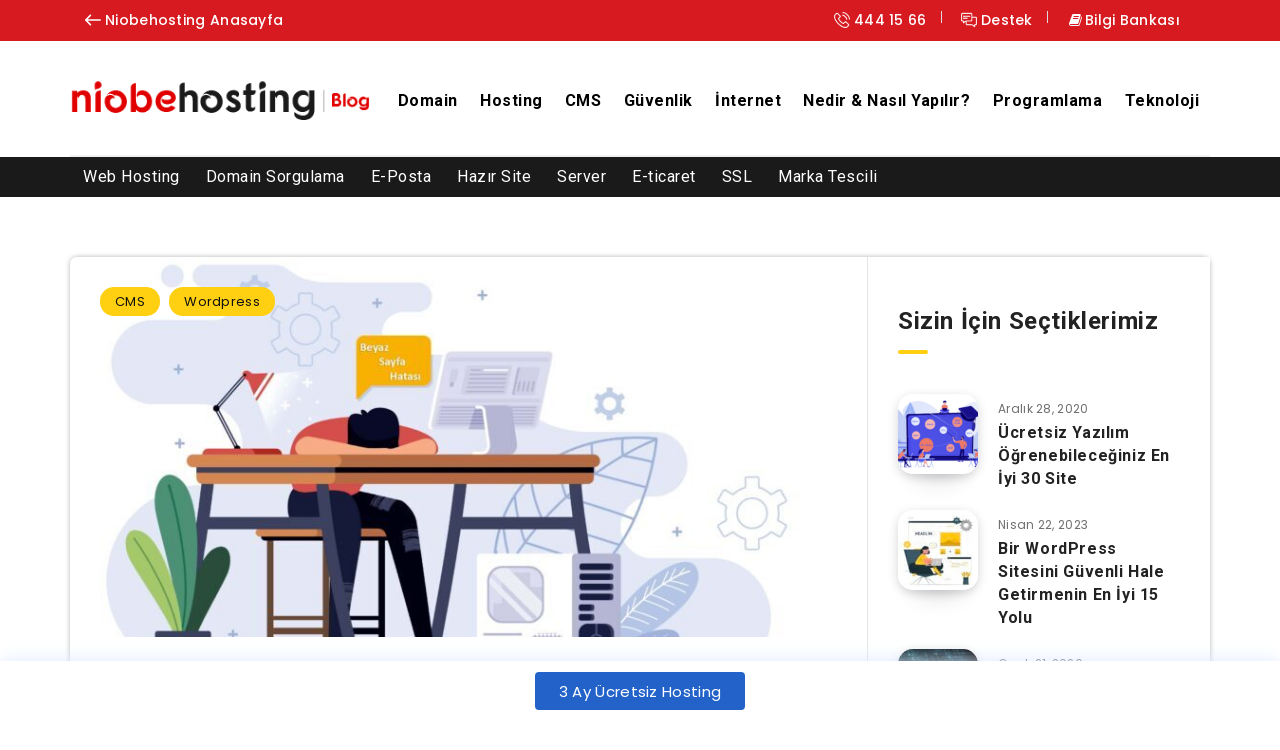

--- FILE ---
content_type: text/html; charset=UTF-8
request_url: https://www.niobehosting.com/blog/wordpress-beyaz-sayfa-hatasi-ve-cozumu/
body_size: 28993
content:
<!DOCTYPE html>
<html lang="tr" prefix="og: http://ogp.me/ns#">
<head>
    <meta charset="UTF-8">
    <meta name="viewport" content="width=device-width, initial-scale=1, maximum-scale=1">
        <meta name='robots' content='index, follow, max-image-preview:large, max-snippet:-1, max-video-preview:-1' />
<!-- start: Estudio Patagon Meta Tags -->
<meta property="description" content="Web siteniz yayındayken bir anda ne olduysa tüm içerikler kayboldu ve web siteniz yerine bembeyaz bomboş bir sayfa görüyor olabilirsiniz, paniğe gerek yok web siteniz..."/>
<meta property="og:locale" content="tr_TR" />
<meta property="og:title" content="WordPress Beyaz Sayfa Hatası ve Çözümü - Niobe Hosting"/>
<meta property="og:description" content="Web siteniz yayındayken bir anda ne olduysa tüm içerikler kayboldu ve web siteniz yerine bembeyaz bomboş bir sayfa görüyor olabilirsiniz, paniğe gerek yok web siteniz..."/>
<meta property="og:image" content="https://www.niobehosting.com/blog/wp-content/uploads/beyaz_sayfa_hatasi_gorseli-1024x636.jpg"/>
<meta property="og:type" content="article"/>
<meta property="og:url" content="https://www.niobehosting.com/blog/wordpress-beyaz-sayfa-hatasi-ve-cozumu/"/>
<meta property="og:site_name" content="Niobe Hosting"/>
<meta property="article:published_time" content="2021-02-12T18:07:35+03:00" />
<meta property="article:modified_time" content="2021-02-12T18:07:36+03:00" />
<meta name="twitter:card" content="summary_large_image" />
<meta name="twitter:description" content="Web siteniz yayındayken bir anda ne olduysa tüm içerikler kayboldu ve web siteniz yerine bembeyaz bomboş bir sayfa görüyor olabilirsiniz, paniğe gerek yok web siteniz..." />
<meta name="twitter:title" content="WordPress Beyaz Sayfa Hatası ve Çözümü - Niobe Hosting" />
<meta name="twitter:image" content="https://www.niobehosting.com/blog/wp-content/uploads/beyaz_sayfa_hatasi_gorseli-1024x636.jpg" />
<!-- end: Estudio Patagon Meta Tags -->

	<!-- This site is optimized with the Yoast SEO plugin v21.8.1 - https://yoast.com/wordpress/plugins/seo/ -->
	<title>Wordpress Beyaz Sayfa Hatası ve Çözümü - Niobe Hosting</title>
	<link rel="canonical" href="https://www.niobehosting.com/blog/wordpress-beyaz-sayfa-hatasi-ve-cozumu/" />
	<meta property="og:locale" content="tr_TR" />
	<meta property="og:type" content="article" />
	<meta property="og:title" content="Wordpress Beyaz Sayfa Hatası ve Çözümü - Niobe Hosting" />
	<meta property="og:description" content="Web siteniz yayındayken bir anda ne olduysa tüm içerikler kayboldu ve web siteniz yerine bembeyaz bomboş bir sayfa görüyor olabilirsiniz, paniğe gerek yok web siteniz..." />
	<meta property="og:url" content="https://www.niobehosting.com/blog/wordpress-beyaz-sayfa-hatasi-ve-cozumu/" />
	<meta property="og:site_name" content="Niobe Hosting" />
	<meta property="article:published_time" content="2021-02-12T15:07:35+00:00" />
	<meta property="article:modified_time" content="2021-02-12T15:07:36+00:00" />
	<meta property="og:image" content="https://www.niobehosting.com/blog/wp-content/uploads/beyaz_sayfa_hatasi_gorseli-scaled.jpg" />
	<meta property="og:image:width" content="2560" />
	<meta property="og:image:height" content="1589" />
	<meta property="og:image:type" content="image/jpeg" />
	<meta name="author" content="Arif Uslu" />
	<meta name="twitter:card" content="summary_large_image" />
	<meta name="twitter:label1" content="Yazan:" />
	<meta name="twitter:data1" content="Arif Uslu" />
	<meta name="twitter:label2" content="Tahmini okuma süresi" />
	<meta name="twitter:data2" content="9 dakika" />
	<script type="application/ld+json" class="yoast-schema-graph">{"@context":"https://schema.org","@graph":[{"@type":"Article","@id":"https://www.niobehosting.com/blog/wordpress-beyaz-sayfa-hatasi-ve-cozumu/#article","isPartOf":{"@id":"https://www.niobehosting.com/blog/wordpress-beyaz-sayfa-hatasi-ve-cozumu/"},"author":{"name":"Arif Uslu","@id":"https://www.niobehosting.com/blog/#/schema/person/494b0e09a5fb7a37403669461b1ad1f0"},"headline":"WordPress Beyaz Sayfa Hatası ve Çözümü","datePublished":"2021-02-12T15:07:35+00:00","dateModified":"2021-02-12T15:07:36+00:00","mainEntityOfPage":{"@id":"https://www.niobehosting.com/blog/wordpress-beyaz-sayfa-hatasi-ve-cozumu/"},"wordCount":1680,"commentCount":0,"publisher":{"@id":"https://www.niobehosting.com/blog/#organization"},"image":{"@id":"https://www.niobehosting.com/blog/wordpress-beyaz-sayfa-hatasi-ve-cozumu/#primaryimage"},"thumbnailUrl":"https://www.niobehosting.com/blog/wp-content/uploads/beyaz_sayfa_hatasi_gorseli-scaled.jpg","articleSection":["CMS","Wordpress"],"inLanguage":"tr","potentialAction":[{"@type":"CommentAction","name":"Comment","target":["https://www.niobehosting.com/blog/wordpress-beyaz-sayfa-hatasi-ve-cozumu/#respond"]}]},{"@type":"WebPage","@id":"https://www.niobehosting.com/blog/wordpress-beyaz-sayfa-hatasi-ve-cozumu/","url":"https://www.niobehosting.com/blog/wordpress-beyaz-sayfa-hatasi-ve-cozumu/","name":"Wordpress Beyaz Sayfa Hatası ve Çözümü - Niobe Hosting","isPartOf":{"@id":"https://www.niobehosting.com/blog/#website"},"primaryImageOfPage":{"@id":"https://www.niobehosting.com/blog/wordpress-beyaz-sayfa-hatasi-ve-cozumu/#primaryimage"},"image":{"@id":"https://www.niobehosting.com/blog/wordpress-beyaz-sayfa-hatasi-ve-cozumu/#primaryimage"},"thumbnailUrl":"https://www.niobehosting.com/blog/wp-content/uploads/beyaz_sayfa_hatasi_gorseli-scaled.jpg","datePublished":"2021-02-12T15:07:35+00:00","dateModified":"2021-02-12T15:07:36+00:00","breadcrumb":{"@id":"https://www.niobehosting.com/blog/wordpress-beyaz-sayfa-hatasi-ve-cozumu/#breadcrumb"},"inLanguage":"tr","potentialAction":[{"@type":"ReadAction","target":["https://www.niobehosting.com/blog/wordpress-beyaz-sayfa-hatasi-ve-cozumu/"]}]},{"@type":"ImageObject","inLanguage":"tr","@id":"https://www.niobehosting.com/blog/wordpress-beyaz-sayfa-hatasi-ve-cozumu/#primaryimage","url":"https://www.niobehosting.com/blog/wp-content/uploads/beyaz_sayfa_hatasi_gorseli-scaled.jpg","contentUrl":"https://www.niobehosting.com/blog/wp-content/uploads/beyaz_sayfa_hatasi_gorseli-scaled.jpg","width":2560,"height":1589},{"@type":"BreadcrumbList","@id":"https://www.niobehosting.com/blog/wordpress-beyaz-sayfa-hatasi-ve-cozumu/#breadcrumb","itemListElement":[{"@type":"ListItem","position":1,"name":"Anasayfa","item":"https://www.niobehosting.com/blog/"},{"@type":"ListItem","position":2,"name":"WordPress Beyaz Sayfa Hatası ve Çözümü"}]},{"@type":"WebSite","@id":"https://www.niobehosting.com/blog/#website","url":"https://www.niobehosting.com/blog/","name":"Niobe Hosting","description":"Niobe Hosting","publisher":{"@id":"https://www.niobehosting.com/blog/#organization"},"potentialAction":[{"@type":"SearchAction","target":{"@type":"EntryPoint","urlTemplate":"https://www.niobehosting.com/blog/?s={search_term_string}"},"query-input":"required name=search_term_string"}],"inLanguage":"tr"},{"@type":"Organization","@id":"https://www.niobehosting.com/blog/#organization","name":"Niobe Hosting","url":"https://www.niobehosting.com/blog/","logo":{"@type":"ImageObject","inLanguage":"tr","@id":"https://www.niobehosting.com/blog/#/schema/logo/image/","url":"https://www.niobehosting.com/blog/wp-content/uploads/blog-logo.png","contentUrl":"https://www.niobehosting.com/blog/wp-content/uploads/blog-logo.png","width":332,"height":49,"caption":"Niobe Hosting"},"image":{"@id":"https://www.niobehosting.com/blog/#/schema/logo/image/"}},{"@type":"Person","@id":"https://www.niobehosting.com/blog/#/schema/person/494b0e09a5fb7a37403669461b1ad1f0","name":"Arif Uslu","image":{"@type":"ImageObject","inLanguage":"tr","@id":"https://www.niobehosting.com/blog/#/schema/person/image/","url":"https://secure.gravatar.com/avatar/1e7d059637697d88f52d35bbb66efd87?s=96&d=mm&r=g","contentUrl":"https://secure.gravatar.com/avatar/1e7d059637697d88f52d35bbb66efd87?s=96&d=mm&r=g","caption":"Arif Uslu"},"sameAs":["https://www.instagram.com/ariphuslu/","https://www.linkedin.com/in/arifuslu/"],"url":"https://www.niobehosting.com/blog/author/arifuslu/"}]}</script>
	<!-- / Yoast SEO plugin. -->


<link rel="amphtml" href="https://www.niobehosting.com/blog/wordpress-beyaz-sayfa-hatasi-ve-cozumu/amp/" /><meta name="generator" content="AMP for WP 1.1.11"/><link rel='dns-prefetch' href='//fonts.googleapis.com' />
<link rel="alternate" type="application/rss+xml" title="Niobe Hosting &raquo; beslemesi" href="https://www.niobehosting.com/blog/feed/" />
<link rel="alternate" type="application/rss+xml" title="Niobe Hosting &raquo; yorum beslemesi" href="https://www.niobehosting.com/blog/comments/feed/" />
<link rel="alternate" type="application/rss+xml" title="Niobe Hosting &raquo; WordPress Beyaz Sayfa Hatası ve Çözümü yorum beslemesi" href="https://www.niobehosting.com/blog/wordpress-beyaz-sayfa-hatasi-ve-cozumu/feed/" />
<script type="text/javascript">
window._wpemojiSettings = {"baseUrl":"https:\/\/s.w.org\/images\/core\/emoji\/14.0.0\/72x72\/","ext":".png","svgUrl":"https:\/\/s.w.org\/images\/core\/emoji\/14.0.0\/svg\/","svgExt":".svg","source":{"concatemoji":"https:\/\/www.niobehosting.com\/blog\/wp-includes\/js\/wp-emoji-release.min.js?ver=6.2.8"}};
/*! This file is auto-generated */
!function(e,a,t){var n,r,o,i=a.createElement("canvas"),p=i.getContext&&i.getContext("2d");function s(e,t){p.clearRect(0,0,i.width,i.height),p.fillText(e,0,0);e=i.toDataURL();return p.clearRect(0,0,i.width,i.height),p.fillText(t,0,0),e===i.toDataURL()}function c(e){var t=a.createElement("script");t.src=e,t.defer=t.type="text/javascript",a.getElementsByTagName("head")[0].appendChild(t)}for(o=Array("flag","emoji"),t.supports={everything:!0,everythingExceptFlag:!0},r=0;r<o.length;r++)t.supports[o[r]]=function(e){if(p&&p.fillText)switch(p.textBaseline="top",p.font="600 32px Arial",e){case"flag":return s("\ud83c\udff3\ufe0f\u200d\u26a7\ufe0f","\ud83c\udff3\ufe0f\u200b\u26a7\ufe0f")?!1:!s("\ud83c\uddfa\ud83c\uddf3","\ud83c\uddfa\u200b\ud83c\uddf3")&&!s("\ud83c\udff4\udb40\udc67\udb40\udc62\udb40\udc65\udb40\udc6e\udb40\udc67\udb40\udc7f","\ud83c\udff4\u200b\udb40\udc67\u200b\udb40\udc62\u200b\udb40\udc65\u200b\udb40\udc6e\u200b\udb40\udc67\u200b\udb40\udc7f");case"emoji":return!s("\ud83e\udef1\ud83c\udffb\u200d\ud83e\udef2\ud83c\udfff","\ud83e\udef1\ud83c\udffb\u200b\ud83e\udef2\ud83c\udfff")}return!1}(o[r]),t.supports.everything=t.supports.everything&&t.supports[o[r]],"flag"!==o[r]&&(t.supports.everythingExceptFlag=t.supports.everythingExceptFlag&&t.supports[o[r]]);t.supports.everythingExceptFlag=t.supports.everythingExceptFlag&&!t.supports.flag,t.DOMReady=!1,t.readyCallback=function(){t.DOMReady=!0},t.supports.everything||(n=function(){t.readyCallback()},a.addEventListener?(a.addEventListener("DOMContentLoaded",n,!1),e.addEventListener("load",n,!1)):(e.attachEvent("onload",n),a.attachEvent("onreadystatechange",function(){"complete"===a.readyState&&t.readyCallback()})),(e=t.source||{}).concatemoji?c(e.concatemoji):e.wpemoji&&e.twemoji&&(c(e.twemoji),c(e.wpemoji)))}(window,document,window._wpemojiSettings);
</script>
<style type="text/css">
img.wp-smiley,
img.emoji {
	display: inline !important;
	border: none !important;
	box-shadow: none !important;
	height: 1em !important;
	width: 1em !important;
	margin: 0 0.07em !important;
	vertical-align: -0.1em !important;
	background: none !important;
	padding: 0 !important;
}
</style>
	<link rel='stylesheet' id='wp-block-library-css' href='https://www.niobehosting.com/blog/wp-includes/css/dist/block-library/style.min.css?ver=6.2.8' type='text/css' media='all' />
<link rel='stylesheet' id='classic-theme-styles-css' href='https://www.niobehosting.com/blog/wp-includes/css/classic-themes.min.css?ver=6.2.8' type='text/css' media='all' />
<style id='global-styles-inline-css' type='text/css'>
body{--wp--preset--color--black: #000000;--wp--preset--color--cyan-bluish-gray: #abb8c3;--wp--preset--color--white: #ffffff;--wp--preset--color--pale-pink: #f78da7;--wp--preset--color--vivid-red: #cf2e2e;--wp--preset--color--luminous-vivid-orange: #ff6900;--wp--preset--color--luminous-vivid-amber: #fcb900;--wp--preset--color--light-green-cyan: #7bdcb5;--wp--preset--color--vivid-green-cyan: #00d084;--wp--preset--color--pale-cyan-blue: #8ed1fc;--wp--preset--color--vivid-cyan-blue: #0693e3;--wp--preset--color--vivid-purple: #9b51e0;--wp--preset--gradient--vivid-cyan-blue-to-vivid-purple: linear-gradient(135deg,rgba(6,147,227,1) 0%,rgb(155,81,224) 100%);--wp--preset--gradient--light-green-cyan-to-vivid-green-cyan: linear-gradient(135deg,rgb(122,220,180) 0%,rgb(0,208,130) 100%);--wp--preset--gradient--luminous-vivid-amber-to-luminous-vivid-orange: linear-gradient(135deg,rgba(252,185,0,1) 0%,rgba(255,105,0,1) 100%);--wp--preset--gradient--luminous-vivid-orange-to-vivid-red: linear-gradient(135deg,rgba(255,105,0,1) 0%,rgb(207,46,46) 100%);--wp--preset--gradient--very-light-gray-to-cyan-bluish-gray: linear-gradient(135deg,rgb(238,238,238) 0%,rgb(169,184,195) 100%);--wp--preset--gradient--cool-to-warm-spectrum: linear-gradient(135deg,rgb(74,234,220) 0%,rgb(151,120,209) 20%,rgb(207,42,186) 40%,rgb(238,44,130) 60%,rgb(251,105,98) 80%,rgb(254,248,76) 100%);--wp--preset--gradient--blush-light-purple: linear-gradient(135deg,rgb(255,206,236) 0%,rgb(152,150,240) 100%);--wp--preset--gradient--blush-bordeaux: linear-gradient(135deg,rgb(254,205,165) 0%,rgb(254,45,45) 50%,rgb(107,0,62) 100%);--wp--preset--gradient--luminous-dusk: linear-gradient(135deg,rgb(255,203,112) 0%,rgb(199,81,192) 50%,rgb(65,88,208) 100%);--wp--preset--gradient--pale-ocean: linear-gradient(135deg,rgb(255,245,203) 0%,rgb(182,227,212) 50%,rgb(51,167,181) 100%);--wp--preset--gradient--electric-grass: linear-gradient(135deg,rgb(202,248,128) 0%,rgb(113,206,126) 100%);--wp--preset--gradient--midnight: linear-gradient(135deg,rgb(2,3,129) 0%,rgb(40,116,252) 100%);--wp--preset--duotone--dark-grayscale: url('#wp-duotone-dark-grayscale');--wp--preset--duotone--grayscale: url('#wp-duotone-grayscale');--wp--preset--duotone--purple-yellow: url('#wp-duotone-purple-yellow');--wp--preset--duotone--blue-red: url('#wp-duotone-blue-red');--wp--preset--duotone--midnight: url('#wp-duotone-midnight');--wp--preset--duotone--magenta-yellow: url('#wp-duotone-magenta-yellow');--wp--preset--duotone--purple-green: url('#wp-duotone-purple-green');--wp--preset--duotone--blue-orange: url('#wp-duotone-blue-orange');--wp--preset--font-size--small: 13px;--wp--preset--font-size--medium: 20px;--wp--preset--font-size--large: 36px;--wp--preset--font-size--x-large: 42px;--wp--preset--spacing--20: 0.44rem;--wp--preset--spacing--30: 0.67rem;--wp--preset--spacing--40: 1rem;--wp--preset--spacing--50: 1.5rem;--wp--preset--spacing--60: 2.25rem;--wp--preset--spacing--70: 3.38rem;--wp--preset--spacing--80: 5.06rem;--wp--preset--shadow--natural: 6px 6px 9px rgba(0, 0, 0, 0.2);--wp--preset--shadow--deep: 12px 12px 50px rgba(0, 0, 0, 0.4);--wp--preset--shadow--sharp: 6px 6px 0px rgba(0, 0, 0, 0.2);--wp--preset--shadow--outlined: 6px 6px 0px -3px rgba(255, 255, 255, 1), 6px 6px rgba(0, 0, 0, 1);--wp--preset--shadow--crisp: 6px 6px 0px rgba(0, 0, 0, 1);}:where(.is-layout-flex){gap: 0.5em;}body .is-layout-flow > .alignleft{float: left;margin-inline-start: 0;margin-inline-end: 2em;}body .is-layout-flow > .alignright{float: right;margin-inline-start: 2em;margin-inline-end: 0;}body .is-layout-flow > .aligncenter{margin-left: auto !important;margin-right: auto !important;}body .is-layout-constrained > .alignleft{float: left;margin-inline-start: 0;margin-inline-end: 2em;}body .is-layout-constrained > .alignright{float: right;margin-inline-start: 2em;margin-inline-end: 0;}body .is-layout-constrained > .aligncenter{margin-left: auto !important;margin-right: auto !important;}body .is-layout-constrained > :where(:not(.alignleft):not(.alignright):not(.alignfull)){max-width: var(--wp--style--global--content-size);margin-left: auto !important;margin-right: auto !important;}body .is-layout-constrained > .alignwide{max-width: var(--wp--style--global--wide-size);}body .is-layout-flex{display: flex;}body .is-layout-flex{flex-wrap: wrap;align-items: center;}body .is-layout-flex > *{margin: 0;}:where(.wp-block-columns.is-layout-flex){gap: 2em;}.has-black-color{color: var(--wp--preset--color--black) !important;}.has-cyan-bluish-gray-color{color: var(--wp--preset--color--cyan-bluish-gray) !important;}.has-white-color{color: var(--wp--preset--color--white) !important;}.has-pale-pink-color{color: var(--wp--preset--color--pale-pink) !important;}.has-vivid-red-color{color: var(--wp--preset--color--vivid-red) !important;}.has-luminous-vivid-orange-color{color: var(--wp--preset--color--luminous-vivid-orange) !important;}.has-luminous-vivid-amber-color{color: var(--wp--preset--color--luminous-vivid-amber) !important;}.has-light-green-cyan-color{color: var(--wp--preset--color--light-green-cyan) !important;}.has-vivid-green-cyan-color{color: var(--wp--preset--color--vivid-green-cyan) !important;}.has-pale-cyan-blue-color{color: var(--wp--preset--color--pale-cyan-blue) !important;}.has-vivid-cyan-blue-color{color: var(--wp--preset--color--vivid-cyan-blue) !important;}.has-vivid-purple-color{color: var(--wp--preset--color--vivid-purple) !important;}.has-black-background-color{background-color: var(--wp--preset--color--black) !important;}.has-cyan-bluish-gray-background-color{background-color: var(--wp--preset--color--cyan-bluish-gray) !important;}.has-white-background-color{background-color: var(--wp--preset--color--white) !important;}.has-pale-pink-background-color{background-color: var(--wp--preset--color--pale-pink) !important;}.has-vivid-red-background-color{background-color: var(--wp--preset--color--vivid-red) !important;}.has-luminous-vivid-orange-background-color{background-color: var(--wp--preset--color--luminous-vivid-orange) !important;}.has-luminous-vivid-amber-background-color{background-color: var(--wp--preset--color--luminous-vivid-amber) !important;}.has-light-green-cyan-background-color{background-color: var(--wp--preset--color--light-green-cyan) !important;}.has-vivid-green-cyan-background-color{background-color: var(--wp--preset--color--vivid-green-cyan) !important;}.has-pale-cyan-blue-background-color{background-color: var(--wp--preset--color--pale-cyan-blue) !important;}.has-vivid-cyan-blue-background-color{background-color: var(--wp--preset--color--vivid-cyan-blue) !important;}.has-vivid-purple-background-color{background-color: var(--wp--preset--color--vivid-purple) !important;}.has-black-border-color{border-color: var(--wp--preset--color--black) !important;}.has-cyan-bluish-gray-border-color{border-color: var(--wp--preset--color--cyan-bluish-gray) !important;}.has-white-border-color{border-color: var(--wp--preset--color--white) !important;}.has-pale-pink-border-color{border-color: var(--wp--preset--color--pale-pink) !important;}.has-vivid-red-border-color{border-color: var(--wp--preset--color--vivid-red) !important;}.has-luminous-vivid-orange-border-color{border-color: var(--wp--preset--color--luminous-vivid-orange) !important;}.has-luminous-vivid-amber-border-color{border-color: var(--wp--preset--color--luminous-vivid-amber) !important;}.has-light-green-cyan-border-color{border-color: var(--wp--preset--color--light-green-cyan) !important;}.has-vivid-green-cyan-border-color{border-color: var(--wp--preset--color--vivid-green-cyan) !important;}.has-pale-cyan-blue-border-color{border-color: var(--wp--preset--color--pale-cyan-blue) !important;}.has-vivid-cyan-blue-border-color{border-color: var(--wp--preset--color--vivid-cyan-blue) !important;}.has-vivid-purple-border-color{border-color: var(--wp--preset--color--vivid-purple) !important;}.has-vivid-cyan-blue-to-vivid-purple-gradient-background{background: var(--wp--preset--gradient--vivid-cyan-blue-to-vivid-purple) !important;}.has-light-green-cyan-to-vivid-green-cyan-gradient-background{background: var(--wp--preset--gradient--light-green-cyan-to-vivid-green-cyan) !important;}.has-luminous-vivid-amber-to-luminous-vivid-orange-gradient-background{background: var(--wp--preset--gradient--luminous-vivid-amber-to-luminous-vivid-orange) !important;}.has-luminous-vivid-orange-to-vivid-red-gradient-background{background: var(--wp--preset--gradient--luminous-vivid-orange-to-vivid-red) !important;}.has-very-light-gray-to-cyan-bluish-gray-gradient-background{background: var(--wp--preset--gradient--very-light-gray-to-cyan-bluish-gray) !important;}.has-cool-to-warm-spectrum-gradient-background{background: var(--wp--preset--gradient--cool-to-warm-spectrum) !important;}.has-blush-light-purple-gradient-background{background: var(--wp--preset--gradient--blush-light-purple) !important;}.has-blush-bordeaux-gradient-background{background: var(--wp--preset--gradient--blush-bordeaux) !important;}.has-luminous-dusk-gradient-background{background: var(--wp--preset--gradient--luminous-dusk) !important;}.has-pale-ocean-gradient-background{background: var(--wp--preset--gradient--pale-ocean) !important;}.has-electric-grass-gradient-background{background: var(--wp--preset--gradient--electric-grass) !important;}.has-midnight-gradient-background{background: var(--wp--preset--gradient--midnight) !important;}.has-small-font-size{font-size: var(--wp--preset--font-size--small) !important;}.has-medium-font-size{font-size: var(--wp--preset--font-size--medium) !important;}.has-large-font-size{font-size: var(--wp--preset--font-size--large) !important;}.has-x-large-font-size{font-size: var(--wp--preset--font-size--x-large) !important;}
.wp-block-navigation a:where(:not(.wp-element-button)){color: inherit;}
:where(.wp-block-columns.is-layout-flex){gap: 2em;}
.wp-block-pullquote{font-size: 1.5em;line-height: 1.6;}
</style>
<link rel='stylesheet' id='epcl-theme-css' href='https://www.niobehosting.com/blog/wp-content/themes/reco/assets/dist/style.min.css?ver=3.3.3' type='text/css' media='all' />
<link rel='stylesheet' id='plugins-css' href='https://www.niobehosting.com/blog/wp-content/themes/reco/assets/dist/plugins.min.css?ver=3.3.3' type='text/css' media='all' />
<style id='plugins-inline-css' type='text/css'>
body{ background: #FFFFFF; }#header nav ul.menu > li > a, #header nav ul.menu li.menu-item-has-children:after, .epcl-breadcrumbs, .epcl-breadcrumbs a{ 
            color: #000000; }#header nav ul.menu > li > a:hover, .epcl-breadcrumbs a:hover{ 
            color: #B50000; }#header nav ul.menu li.current-menu-ancestor>a, #header nav ul.menu li.current-menu-item>a{ 
            color: #B50000; }#header nav ul.sub-menu li a:hover{ 
            color: #B50000; }#header nav ul.sub-menu li.current-menu-item a{ 
            color: #B50000; }#header nav ul.sub-menu{ 
            background: #FFFFFF !important; }@media screen and (max-width: 980px){ #header nav { 
            background: #FFFFFF !important; } }#header div.menu-mobile i, .epcl-search-button{ 
            color: #FFFFFF; }::selection{ color: #FFFFFF; }.content, .pagination, div.epcl-share{ 
            background-color: #FFFFFF; }div.articles article div.border, div.articles .separator{ 
            background: #E5E5E5; }div.articles article, .pagination, aside:before, div.left-content, aside .widget, #single .share-buttons, .section.bordered, .widget_archive ul>li, .widget_categories ul>li, .widget_meta ul>li, .widget_nav_menu ul>li, .widget_pages ul>li, .widget_recent_comments ul>li, .widget_recent_entries ul>li, .widget_rss ul>li, .widget_archive ul>li ul.children, .widget_archive ul>li ul.sub-menu, .widget_categories ul>li ul.children, .widget_categories ul>li ul.sub-menu, .widget_meta ul>li ul.children, .widget_meta ul>li ul.sub-menu, .widget_nav_menu ul>li ul.children, .widget_nav_menu ul>li ul.sub-menu, .widget_pages ul>li ul.children, .widget_pages ul>li ul.sub-menu, .widget_recent_comments ul>li ul.children, .widget_recent_comments ul>li ul.sub-menu, .widget_recent_entries ul>li ul.children, .widget_recent_entries ul>li ul.sub-menu, .widget_rss ul>li ul.children, .widget_rss ul>li ul.sub-menu, .widget_calendar table td{ 
            border-color: #E5E5E5; }.module-wrapper .counter .title{ 
            color: #000000; }.button.outline:hover, div.epcl-download a:hover, .pagination div.nav>span, .pagination div.nav a:hover{ 
            color: #FFFFFF !important; }.widget_tag_cloud a:hover, div.tags a:hover, .woocommerce.widget_product_tag_cloud a:hover{ 
            color: #FFFFFF; }#sidebar{ 
            background-color: #FFFFFF; }input[type=email], input[type=number], input[type=password], input[type=tel], input[type=text], input[type=url], textarea, .woocommerce .select2-container--default .select2-selection--single, select{ 
            background: #F2F2F2; }input[type=email], input[type=number], input[type=password], input[type=tel], input[type=text], input[type=url], textarea, select{ 
            border-color: #F2F2F2; }input[type=email]:focus, input[type=number]:focus, input[type=password]:focus, input[type=tel]:focus, input[type=text]:focus, input[type=url]:focus, textarea:focus, select:focus{ 
            border-color: #F2F2F2; }.widget .nice-select{ 
            color: #FFFFFF !important; }.widget .nice-select:after{ 
            border-bottom-color: #FFFFFF; 
            border-right-color: #FFFFFF; }input[type=submit]{ 
            color: #FFFFFF; }#footer .widgets, #footer .widget_archive ul li span, #footer .widget_categories ul li span{ 
            color: #FFFFFF; }#footer .widgets a{ 
            color: #FFFFFF; }#footer .widgets a:hover{ 
            color: #FFFFFF; }#footer .widget .widget-title{ 
            color: #FFFFFF; }#footer .logo a{ 
            color: #FFFFFF; }#footer .published{ 
            color: #FFFFFF; }#footer .published a{ 
            color: #FFFFFF; }div.meta a.comments{ display: none !important; }
</style>
<link rel='stylesheet' id='epcl-google-fonts-css' href='https://fonts.googleapis.com/css?family=Poppins%3A400%2C400i%2C500%2C600%2C600i%2C700%2C700i%7CRoboto%3A400%2C500%2C700&#038;subset=latin%2Clatin-ext&#038;display=swap' type='text/css' media='all' />
<script type='text/javascript' src='https://www.niobehosting.com/blog/wp-includes/js/jquery/jquery.min.js?ver=3.6.4' id='jquery-core-js'></script>
<script type='text/javascript' src='https://www.niobehosting.com/blog/wp-includes/js/jquery/jquery-migrate.min.js?ver=3.4.0' id='jquery-migrate-js'></script>
<link rel="https://api.w.org/" href="https://www.niobehosting.com/blog/wp-json/" /><link rel="alternate" type="application/json" href="https://www.niobehosting.com/blog/wp-json/wp/v2/posts/5094" /><link rel="EditURI" type="application/rsd+xml" title="RSD" href="https://www.niobehosting.com/blog/xmlrpc.php?rsd" />
<link rel="wlwmanifest" type="application/wlwmanifest+xml" href="https://www.niobehosting.com/blog/wp-includes/wlwmanifest.xml" />
<meta name="generator" content="WordPress 6.2.8" />
<link rel='shortlink' href='https://www.niobehosting.com/blog/?p=5094' />
<link rel="alternate" type="application/json+oembed" href="https://www.niobehosting.com/blog/wp-json/oembed/1.0/embed?url=https%3A%2F%2Fwww.niobehosting.com%2Fblog%2Fwordpress-beyaz-sayfa-hatasi-ve-cozumu%2F" />
<link rel="alternate" type="text/xml+oembed" href="https://www.niobehosting.com/blog/wp-json/oembed/1.0/embed?url=https%3A%2F%2Fwww.niobehosting.com%2Fblog%2Fwordpress-beyaz-sayfa-hatasi-ve-cozumu%2F&#038;format=xml" />
<meta name="generator" content="Redux 4.5.10" />

<script type="application/ld+json" class="saswp-schema-markup-output">
[{"@context":"https:\/\/schema.org\/","@graph":[{"@context":"https:\/\/schema.org\/","@type":"SiteNavigationElement","@id":"https:\/\/www.niobehosting.com\/blog\/#domain","name":"Domain","url":"https:\/\/www.niobehosting.com\/blog\/domain\/"},{"@context":"https:\/\/schema.org\/","@type":"SiteNavigationElement","@id":"https:\/\/www.niobehosting.com\/blog\/#hosting","name":"Hosting","url":"https:\/\/www.niobehosting.com\/blog\/hosting\/"},{"@context":"https:\/\/schema.org\/","@type":"SiteNavigationElement","@id":"https:\/\/www.niobehosting.com\/blog\/#cms","name":"CMS","url":"https:\/\/www.niobehosting.com\/blog\/cms\/"},{"@context":"https:\/\/schema.org\/","@type":"SiteNavigationElement","@id":"https:\/\/www.niobehosting.com\/blog\/#guvenlik","name":"G\u00fcvenlik","url":"https:\/\/www.niobehosting.com\/blog\/guvenlik\/"},{"@context":"https:\/\/schema.org\/","@type":"SiteNavigationElement","@id":"https:\/\/www.niobehosting.com\/blog\/#internet","name":"\u0130nternet","url":"https:\/\/www.niobehosting.com\/blog\/internet\/"},{"@context":"https:\/\/schema.org\/","@type":"SiteNavigationElement","@id":"https:\/\/www.niobehosting.com\/blog\/#nedir-nasil-yapilir","name":"Nedir &amp; Nas\u0131l Yap\u0131l\u0131r?","url":"https:\/\/www.niobehosting.com\/blog\/nedir-nasil-yapilir\/"},{"@context":"https:\/\/schema.org\/","@type":"SiteNavigationElement","@id":"https:\/\/www.niobehosting.com\/blog\/#programlama","name":"Programlama","url":"https:\/\/www.niobehosting.com\/blog\/programlama\/"},{"@context":"https:\/\/schema.org\/","@type":"SiteNavigationElement","@id":"https:\/\/www.niobehosting.com\/blog\/#teknoloji","name":"Teknoloji","url":"https:\/\/www.niobehosting.com\/blog\/teknoloji\/"}]},

{"@context":"https:\/\/schema.org\/","@type":"BreadcrumbList","@id":"https:\/\/www.niobehosting.com\/blog\/wordpress-beyaz-sayfa-hatasi-ve-cozumu\/#breadcrumb","itemListElement":[{"@type":"ListItem","position":1,"item":{"@id":"https:\/\/www.niobehosting.com\/blog","name":"Niobe Hosting"}},{"@type":"ListItem","position":2,"item":{"@id":"https:\/\/www.niobehosting.com\/blog\/wordpress-beyaz-sayfa-hatasi-ve-cozumu\/","name":"WordPress Beyaz Sayfa Hatas\u0131 ve \u00c7\u00f6z\u00fcm\u00fc"}}]},

{"@context":"https:\/\/schema.org\/","@type":"BlogPosting","@id":"https:\/\/www.niobehosting.com\/blog\/wordpress-beyaz-sayfa-hatasi-ve-cozumu\/#BlogPosting","url":"https:\/\/www.niobehosting.com\/blog\/wordpress-beyaz-sayfa-hatasi-ve-cozumu\/","inLanguage":"tr","mainEntityOfPage":"https:\/\/www.niobehosting.com\/blog\/wordpress-beyaz-sayfa-hatasi-ve-cozumu\/","headline":"WordPress Beyaz Sayfa Hatas\u0131 ve \u00c7\u00f6z\u00fcm\u00fc","description":"Web siteniz yay\u0131ndayken bir anda ne olduysa t\u00fcm i\u00e7erikler kayboldu ve web siteniz yerine bembeyaz bombo\u015f bir sayfa g\u00f6r\u00fcyor olabilirsiniz, pani\u011fe gerek yok web siteniz","articleBody":"Web siteniz yay\u0131ndayken bir anda ne olduysa t\u00fcm i\u00e7erikler kayboldu ve web siteniz yerine bembeyaz bombo\u015f bir sayfa g\u00f6r\u00fcyor olabilirsiniz, pani\u011fe gerek yok web siteniz hi\u00e7bir yere kaybolmad\u0131, sadece bir problem nedeniyle g\u00f6sterim sa\u011flayam\u0131yor.    Bu hataya Wordpress sisteminde yayg\u0131n olarak g\u00f6r\u00fclen ve bir tak\u0131m ad\u0131mlarla d\u00fczeltilebilen WSoD (White Screen of Death) Beyaz Sayfa Hatas\u0131 denir.    &nbsp;\u015eimdi gelin bu hata neden kaynaklan\u0131r ve nas\u0131l d\u00fczeltilir konular\u0131na girmeden \u00f6nce de\u011finmemiz gereken kavramlar\u0131 ele alal\u0131m.    Wordpress Nedir?    Wordpress a\u00e7\u0131k kaynak kodu sistemine sahip \u00fccretsiz lisans ile kullan\u0131ma a\u00e7\u0131k ve PHP yaz\u0131m dili ve MySQL altyap\u0131s\u0131yla olu\u015fturulup \u00f6zg\u00fcrce kullan\u0131labilen bir CMS ( Content Management System) \u0130\u00e7erik Y\u00f6netim Sistemi\u2019dir.    \u00a0Web sitesi i\u00e7erik giri\u015fi yapmak ve y\u00f6netmek amac\u0131yla tasarlanm\u0131\u015f bir sisteme sahiptir. \u00c7e\u015fitli plugin ve temalar yard\u0131m\u0131yla web sitenizin g\u00f6r\u00fcn\u00fcm\u00fc ve d\u00fczenini de\u011fi\u015ftirmenize yard\u0131mc\u0131 olan kullan\u0131\u015fl\u0131 bir sistemdir.    A\u00e7\u0131k kayna\u011fa sahip oldu\u011fu i\u00e7in kullan\u0131c\u0131 deneyimleri ve \u00e7e\u015fitli geli\u015ftiricilerin katk\u0131s\u0131yla s\u00fcrekli geli\u015fen bir sistemdir. Bu y\u00fczden baz\u0131 hata olu\u015fma riskini de bar\u0131nd\u0131r\u0131yor mutlaka.    K\u0131saca web sitesi tasar\u0131m ve i\u00e7erik y\u00f6netme arac\u0131 olan wordpress sistemi, bir\u00e7ok tema se\u00e7ene\u011fini de bar\u0131nd\u0131rd\u0131\u011f\u0131 ve sayfan\u0131za \u00e7e\u015fitli \u00f6zellikler kazand\u0131ran \u00fccretli veya \u00fccretsiz bir\u00e7ok plugin ekleme imkan\u0131 tan\u0131maktad\u0131r.    Wordpress Temas\u0131 Nedir?    Wordpress sisteminde web siteniz ilk kuruldu\u011funda, web sitesinin yap\u0131s\u0131n\u0131 sa\u011flayan sabit bir tema ( Theme ), sabit bir men\u00fc ve baz\u0131 sabit bile\u015fenlerle gelir.    &nbsp;Bu ad\u0131mdan sonra siz wp-admin panelinden giri\u015f yaparak web sitenizi kendi be\u011feninize ve amac\u0131n\u0131za g\u00f6re \u015fekillendirmeye ba\u015flayabilirsiniz.    &nbsp;&nbsp;\u0130lk de\u011fi\u015ftirece\u011finiz \u015fey tema olacakt\u0131r. \u00dccretli veya \u00fccretsiz bir \u015fekilde \u201cTHEMES\u201d men\u00fcs\u00fcnden \u00e7ok say\u0131da tema aras\u0131ndan be\u011fendi\u011finizi se\u00e7ersiniz. Bu sayede ilk kurulumda default olarak gelen tema sizin taraf\u0131n\u0131zdan de\u011fi\u015ftirilebilmektedir.    Wordpress Plugin Nedir?    &nbsp;Plugin, yine geli\u015ftiriciler ve Wordpress\u2019 in kendisi taraf\u0131ndan geli\u015ftirilen, \u00fccretli veya \u00fccretsiz olarak sunulan ve web sitemize yeni \u00f6zellikler kazand\u0131ran ara\u00e7lard\u0131r.    Web sitenize bu pluginler sayesinde galeri olu\u015fturur, SEO, slider, site haritalar\u0131 (maps) olmak \u00fczere bir\u00e7ok plugin aras\u0131ndan amac\u0131n\u0131za g\u00f6re birini se\u00e7er ve yeni i\u015flevler kazand\u0131r\u0131rs\u0131n\u0131z.    Bu \u015fekilde geli\u015ftirilebilen bir yap\u0131ya sahip olan Wordpress sitelerinde tema, plugin gibi bile\u015fenler hataya ve bug\u2019lara neden olabiliyor.    &nbsp;\u201cBEYAZ SAYFA HATASI\u201d denilen bu hata da bunlardan biri.    cPanel Nedir?    cPanel, web sitenizin bar\u0131nd\u0131r\u0131ld\u0131\u011f\u0131 hosting \u015firketi taraf\u0131ndan size sunulan ve detayl\u0131 y\u00f6netim imkan\u0131 sunan bir uygulamad\u0131r. Hosting hizmeti ald\u0131\u011f\u0131n\u0131z \u015firkete ait web sayfas\u0131nda kullan\u0131c\u0131 bilgilerinizle giri\u015f yaparak ula\u015fabilece\u011finiz bu uygulama sayesinde bir\u00e7ok ayar ve d\u00fczenlemeyi yapabilir, siteyi kurup, silme i\u015flemi yapabilirsiniz.        Nedir Bu Beyaz Sayfa Hatas\u0131?    Wordpress Beyaz Sayfa Hatas\u0131, WSoD (Wordpress White Screen of Death) olarak da isimlendirilen ve Wordpress tabanl\u0131 web sitesi sahiplerinin ya\u015famas\u0131 muhtemel olan bir hatad\u0131r.    &nbsp;Bu hata ger\u00e7ekle\u015fti\u011finde web sitenizin adresine gelenler bombo\u015f bembeyaz bir sayfadan ba\u015fka bir \u015fey g\u00f6remeyecektir.    Web sitenizin ya\u015fad\u0131\u011f\u0131 bir tak\u0131m yap\u0131sal sorunlar size b\u00f6yle bir deneyim ya\u015fatabilir. \u00c7e\u015fitli nedenlere ba\u011fl\u0131 olabilir, a\u00e7\u0131klamalar\u0131 takip ederek sorunu \u00e7\u00f6zebilirsiniz.    Wordpress Beyaz Sayfa Hatas\u0131n\u0131 Nas\u0131l \u00c7\u00f6zerim?    Sorunu yaratan \u015feyi bulmak, samanl\u0131kta i\u011fne aramaya benzeyebilir. Bu konuda size yard\u0131mc\u0131 olacak bir tak\u0131m \u00f6nerilerimiz olacak. \u00d6nce basit olan se\u00e7enekleri deneyelim.    Wordpress Temas\u0131n\u0131 (THEME) De\u011fi\u015ftirmek        1.&nbsp; Sitenize ait wp-admin paneline giri\u015f yap\u0131n    2. &nbsp; Wordpress\u2019in son s\u00fcr\u00fcm\u00fcne g\u00fcncelleme yap\u0131n.    3.&nbsp; Teman\u0131z\u0131 g\u00fcncelleyin butonuna basarak Wordpress Twenty Twenty-One Temas\u0131na d\u00f6n\u00fc\u015ft\u00fcr\u00fcn. Sonras\u0131nda eski teman\u0131za d\u00f6nmek m\u00fcmk\u00fcnd\u00fcr.    4. &nbsp; Orijinal temaya d\u00f6nd\u00fc\u011f\u00fcn\u00fczde sorun d\u00fczeldiyse teman\u0131z sorun yarat\u0131yor yeni bir tema belirleyin. Beyaz Sayfa Hatas\u0131 d\u00fczelmediyse teman\u0131zla alakal\u0131 de\u011fildir.    Di\u011fer ad\u0131mlara ge\u00e7elim.    Wordpress Memory Limitini Artt\u0131rmak        Web sitesine ait dizine yeterli haf\u0131za (memory) tan\u0131mlanmad\u0131ysa da b\u00f6yle bir sorun ya\u015faman\u0131z muhtemeldir. O y\u00fczden haf\u0131za kapasitesini art\u0131rmay\u0131 deneyelim.    1.Bunun i\u00e7in cPANEL\u2019 den dosya y\u00f6neticisine girerek&nbsp; public_html dizinine t\u0131kl\u0131yoruz    2. wp-config.php dosyas\u0131n\u0131 bulal\u0131m ve sa\u011f t\u0131klayarak edit i se\u00e7elim. Bu dosyaya bir kod ekleyece\u011fiz. Bir uyar\u0131 mesaj\u0131 alabilirsiniz y\u00f6nergeleri takip etti\u011finiz s\u00fcrece sorun olmayacakt\u0131r.    3. A\u00e7\u0131lan kod sayfas\u0131nda \u015fu ifadenin ge\u00e7ti\u011fi sat\u0131r\u0131 bulun define( 'WP_DEBUG', false );        4. Hemen alt sat\u0131r\u0131na size \u015fimdi verece\u011fimiz kod sat\u0131rlar\u0131n\u0131 kopyalay\u0131p yap\u0131\u015ft\u0131r\u0131n:    define(\u2018WP_MEMORY_LIMIT\u2019,\u201964m\u2019);    &nbsp;Bu sayede haf\u0131za sorununu \u00e7\u00f6zm\u00fc\u015f olacaks\u0131n\u0131z. D\u00fczelmediyse di\u011fer ad\u0131mlara ge\u00e7ebiliriz.    cPanel Versiyon G\u00fcncelleme    1.Niobehosting.com \u00fczerinden hesab\u0131n\u0131za giri\u015f yap\u0131n.        2.Hostingleriniz sekmesine girin ve sorun ya\u015fad\u0131\u011f\u0131n\u0131z domaine ba\u011fl\u0131 hostingin sa\u011f\u0131ndaki y\u00f6net butonuna bas\u0131n        3.cPanel giri\u015fe t\u0131klayarak cPanel\u2019e girin        4. A\u015fa\u011f\u0131da Yaz\u0131l\u0131m sekmesine gelerek Select PHP Version\u2018 a t\u0131klay\u0131n        5. Hostingimizin wordpress son s\u00fcr\u00fcm\u00fcyle uyumlu \u00e7al\u0131\u015fmas\u0131n\u0131 istiyorsak PHP Versiyonu son versiyonu se\u00e7erek g\u00fcncelleyelim. Sonra da sa\u011f \u00fcstteki Reset to Default a t\u0131klay\u0131n.        &nbsp;6. Sonra yine ayn\u0131 sayfada Options Sekmesine gelerek \u00e7\u0131kan listede error_reporting ayar\u0131n\u0131 E_ALL \u015feklinde g\u00fcncelleyin. Bu sayede web sitenizde olu\u015fan t\u00fcm hatalar\u0131n raporlar\u0131n\u0131 almaya ba\u015flayabiliriz.        &nbsp;Bu i\u015flem bize hatan\u0131n neden kaynakland\u0131\u011f\u0131na dair bilgi verir. S\u00fcrekli hata mesaj\u0131 almak istemiyorsan\u0131z hatay\u0131 bulduktan sonra tekrar \u2013E_ALL, haline getirebilirsiniz.    Sorunun kayna\u011f\u0131n\u0131 tespit ederseniz sorunu yaratan \u015feyden kurtulman\u0131z kolay olacakt\u0131r.    cPanel'den Pluginleri ve Theme De\u011fi\u015ftirmeyi Denemek    1. \u00a0 \u00a0 \u00a0 cPAnel'de Dosya Y\u00f6neticisine T\u0131klay\u0131n.    2. &nbsp; &nbsp; &nbsp; Liste halinde verilen sitenize ait dosya dizininde public_html dosyas\u0131na t\u0131klay\u0131n.    3. &nbsp; &nbsp; &nbsp; \u00c7\u0131kan dizinde wp-content e t\u0131klay\u0131n.    4. &nbsp; &nbsp; &nbsp; A\u00e7\u0131lan listede plugins\u2019 e t\u0131klad\u0131\u011f\u0131n\u0131zda sitenizde kulland\u0131\u011f\u0131n\u0131z pluginler listelenecektir.    5. &nbsp; &nbsp; &nbsp; Listelenen pluginlerin teker teker isimlerini de\u011fi\u015ftirerek deneme yapaca\u011f\u0131z.        6. &nbsp; &nbsp; &nbsp; \u0130simlerinin \u00f6n\u00fcne 1 veya ba\u015fka bir karakter ekleyerek yeniden adland\u0131r\u0131n. B\u00f6ylece o plugin devre d\u0131\u015f\u0131 kalm\u0131\u015f olacakt\u0131r.    7. &nbsp; &nbsp; &nbsp; \u0130\u015flemleri teker teker yap\u0131n. Her plugin ismi g\u00fcncellendi\u011finde sitenizi kontrol edin.    8. &nbsp; &nbsp; &nbsp; Bu sayede sorun yaratan bir plugin varsa hangisi oldu\u011funu bulabiliriz.    9. &nbsp; &nbsp; &nbsp; D\u00fczelme olmad\u0131ysa o pluginin ismini tekrar eski haline d\u00f6nd\u00fcrmeyi unutmay\u0131n.    10. &nbsp; Ayn\u0131 i\u015flemleri wp-content klas\u00f6r\u00fcndeki themes dizinine girerek temalara ait klas\u00f6rlerde deneyin.    Sorunla ilgili bir metod daha var.    Wordpress Debug Modunu A\u00e7mak    1.Bunun i\u00e7in yine cPanel\u2019 den dosya y\u00f6neticisine girerek\u00a0 public_html dizinine t\u0131kl\u0131yoruz.    2. wp-config.php dosyas\u0131n\u0131 bulal\u0131m ve sa\u011f t\u0131klayarak edit i se\u00e7elim. Bu dosyaya bir kod ekleyece\u011fiz. Bir uyar\u0131 mesaj\u0131 alabilirsiniz y\u00f6nergeleri takip etti\u011finiz s\u00fcrece sorun olmayacakt\u0131r.    3. A\u00e7\u0131lan kod sayfas\u0131nda \u015fu ifadenin ge\u00e7ti\u011fi sat\u0131r\u0131 bulun define( 'WP_DEBUG', false );        4. Hemen alt sat\u0131r\u0131na size \u015fimdi verece\u011fimiz kod sat\u0131rlar\u0131n\u0131 kopyalay\u0131p yap\u0131\u015ft\u0131r\u0131n:    \/\/ Enable WP_DEBUG mode    define( 'WP_DEBUG', true );    \/\/ Enable Debug logging to the \/wp-content\/debug.log file    define( 'WP_DEBUG_LOG', true );    \/\/ Disable display of errors and warnings    define( 'WP_DEBUG_DISPLAY', false );    @ini_set( 'display_errors', 0 );    \/\/ Use dev versions of core JS and CSS files (only needed if you are modifying these core files)    define( 'SCRIPT_DEBUG', true );    5.&nbsp; Bu i\u015flem size Beyaz sayfa hatas\u0131 da olsa ekranda hata kodu ve kayna\u011f\u0131n\u0131 g\u00f6rmenizi sa\u011flayacakt\u0131r. Hatan\u0131n kayna\u011f\u0131n\u0131 d\u00fczelterek veya de\u011fi\u015ftirerek sorundan kurtulman\u0131z m\u00fcmk\u00fcn.    6.&nbsp; \u0130\u015flem bittikten sonra yine ayn\u0131 yere gelerek yap\u0131\u015ft\u0131rd\u0131\u011f\u0131m\u0131z kod dizinini kald\u0131rabilirsiniz.    Hatay\u0131 Ba\u015fkalar\u0131n\u0131n G\u00f6rmesini Nas\u0131l Engellerim    &nbsp;T\u00fcm bu i\u015flemleri ger\u00e7ekle\u015ftirirken ziyaret\u00e7iler taraf\u0131ndan hatal\u0131 sayfan\u0131n g\u00f6r\u00fcnt\u00fclenmesini ve engellemek, sitenizin ziyaret\u00e7i a\u00e7\u0131s\u0131ndan kay\u0131p ya\u015famas\u0131n\u0131 engelleyecektir.    Bu i\u015flem sonunda siz ekran\u0131 g\u00f6rmeye devam edeceksiniz ancak ba\u015fkalar\u0131nca g\u00f6r\u00fcnmeyecektir.    &nbsp;Bu i\u015flemi nas\u0131l yapabiliriz size bundan da bahsedelim.    1. \u00d6nce bir taray\u0131c\u0131dan www.ipimne.com adresine giderek ip adresinizi bir yere not al\u0131n.    2. cPANEL\u2019 den dosya y\u00f6neticisine girerek&nbsp; public_html dizinine t\u0131kl\u0131yoruz.    3. Sa\u011f \u00fcst k\u00f6\u015fede Ayarlar butonuna basarak a\u00e7\u0131lan men\u00fcden gizli dosyalar\u0131 g\u00f6ster se\u00e7ene\u011fine t\u0131klay\u0131n ve kaydedin.        4. Bu sayede gizli dosyalar da dizinde g\u00f6sterilecektir.    5.&nbsp; &nbsp; .htacsess dosyas\u0131n\u0131 bulal\u0131m ve sa\u011f t\u0131klayarak edit i se\u00e7elim. Bu dosyaya bir kod ekleyece\u011fiz. Bir uyar\u0131 mesaj\u0131 alabilirsiniz y\u00f6nergeleri takip etti\u011finiz s\u00fcrece sorun olmayacakt\u0131r.    6. En \u00fcste deny from all kodunu yap\u0131\u015ft\u0131r\u0131n. Kodun amac\u0131 siteye her y\u00f6nden eri\u015fimi engellemektir. Sadece sizin g\u00f6rmenizi sa\u011flayabilmek i\u00e7in ise \u00f6nceden \u00f6\u011frendi\u011finiz Ip adresinizi \u015fu komutun allow from\u2026.&nbsp; arkas\u0131na ekleyerek bir alt sat\u0131ra yap\u0131\u015ft\u0131r\u0131n. Yani komut allow from 78.187.224.30 benzeri \u015feklinde olacakt\u0131r.        7. Dosyay\u0131 kaydetmeyi unutmay\u0131n. \u0130\u015flemi tekrar geri alman\u0131n yolu ayn\u0131 dosyaya ekledi\u011fimiz komut sat\u0131rlar\u0131n\u0131 silerek yeniden kaydetmek olacakt\u0131r.    Art\u0131k hatay\u0131 \u00e7\u00f6zene kadar siteye ba\u015fkalar\u0131nca eri\u015fimi engellediniz. Sorununuzu \u00e7\u00f6zerek tekrar yay\u0131na girebilirsiniz.","keywords":"","datePublished":"2021-02-12T18:07:35+03:00","dateModified":"2021-02-12T18:07:36+03:00","author":{"@type":"Person","name":"Arif Uslu","url":"https:\/\/www.niobehosting.com\/blog\/author\/arifuslu\/","sameAs":["https:\/\/www.instagram.com\/ariphuslu\/","https:\/\/www.linkedin.com\/in\/arifuslu\/"],"image":{"@type":"ImageObject","url":"https:\/\/secure.gravatar.com\/avatar\/1e7d059637697d88f52d35bbb66efd87?s=96&d=mm&r=g","height":96,"width":96}},"editor":{"@type":"Person","name":"Arif Uslu","url":"https:\/\/www.niobehosting.com\/blog\/author\/arifuslu\/","sameAs":["https:\/\/www.instagram.com\/ariphuslu\/","https:\/\/www.linkedin.com\/in\/arifuslu\/"],"image":{"@type":"ImageObject","url":"https:\/\/secure.gravatar.com\/avatar\/1e7d059637697d88f52d35bbb66efd87?s=96&d=mm&r=g","height":96,"width":96}},"publisher":{"@type":"Organization","name":"Niobe Hosting","url":"https:\/\/www.niobehosting.com\/blog"},"image":[{"@type":"ImageObject","@id":"https:\/\/www.niobehosting.com\/blog\/wordpress-beyaz-sayfa-hatasi-ve-cozumu\/#primaryimage","url":"https:\/\/www.niobehosting.com\/blog\/wp-content\/uploads\/beyaz_sayfa_hatasi_gorseli-scaled.jpg","width":"2560","height":"1589"}]}]
</script>

<link rel="icon" href="https://www.niobehosting.com/blog/wp-content/uploads/2019/11/favicon.png" sizes="32x32" />
<link rel="icon" href="https://www.niobehosting.com/blog/wp-content/uploads/2019/11/favicon.png" sizes="192x192" />
<link rel="apple-touch-icon" href="https://www.niobehosting.com/blog/wp-content/uploads/2019/11/favicon.png" />
<meta name="msapplication-TileImage" content="https://www.niobehosting.com/blog/wp-content/uploads/2019/11/favicon.png" />
    <style>
        .widget_tag_cloud a:hover, div.tags a:hover,
        .woocommerce.widget_product_tag_cloud a:hover { color: #fff; }
    </style>
	<!-- Google Tag Manager -->
	<script>(function(w,d,s,l,i){w[l]=w[l]||[];w[l].push({'gtm.start':
	new Date().getTime(),event:'gtm.js'});var f=d.getElementsByTagName(s)[0],
	j=d.createElement(s),dl=l!='dataLayer'?'&l='+l:'';j.async=true;j.src=
	'https://www.googletagmanager.com/gtm.js?id='+i+dl;f.parentNode.insertBefore(j,f);
	})(window,document,'script','dataLayer','GTM-KLPB46Z');</script>
	<!-- End Google Tag Manager -->
</head>
<body class="post-template-default single single-post postid-5094 single-format-standard">
    

    <svg xmlns="http://www.w3.org/2000/svg" xmlns:xlink="http://www.w3.org/1999/xlink" style="display: none;">

	<symbol id="clock" viewBox="0 0 512 512">
		<path d="M347.216,301.211l-71.387-53.54V138.609c0-10.966-8.864-19.83-19.83-19.83c-10.966,0-19.83,8.864-19.83,19.83v118.978    c0,6.246,2.935,12.136,7.932,15.864l79.318,59.489c3.569,2.677,7.734,3.966,11.878,3.966c6.048,0,11.997-2.717,15.884-7.952    C357.766,320.208,355.981,307.775,347.216,301.211z"></path>
		<path d="M256,0C114.833,0,0,114.833,0,256s114.833,256,256,256s256-114.833,256-256S397.167,0,256,0z M256,472.341    c-119.275,0-216.341-97.066-216.341-216.341S136.725,39.659,256,39.659c119.295,0,216.341,97.066,216.341,216.341    S375.275,472.341,256,472.341z"></path>
	</symbol>

    <symbol id="comments-old" viewBox="0 0 31 31">
        <path d="M29.833,22.545c-0.034-0.028-0.075-0.044-0.112-0.068c-0.043-0.041-0.078-0.087-0.125-0.125l-2.187-1.774
		c2.356-1.741,3.774-4.021,3.774-6.558c0-5.591-6.849-9.97-15.592-9.97C6.849,4.05,0,8.43,0,14.02c0,2.94,1.937,5.649,5.351,7.534
		l-2.19,5.385l1.331,0.133c0.414,0.043,0.812,0.062,1.197,0.062c3.585,0,5.955-1.692,7.384-3.272
		c0.83,0.086,1.675,0.129,2.519,0.129c2.286,0,4.438-0.306,6.375-0.849l4.215,3.419c0.049,0.04,0.104,0.071,0.155,0.105
		c0.028,0.029,0.05,0.062,0.082,0.087c0.245,0.198,0.562,0.272,0.896,0.241c0.041,0.004,0.082,0.011,0.125,0.011
		c0.582,0,1.162-0.252,1.556-0.737l0.894-1.102c0.426-0.525,0.536-1.203,0.364-1.811C30.212,23.029,30.075,22.742,29.833,22.545z
		 M15.595,21.99c-0.944,0-1.888-0.058-2.806-0.172l-0.548-0.069l-0.35,0.427c-1.528,1.866-3.488,2.857-5.831,2.951l1.845-4.536
		l-0.848-0.407c-3.213-1.544-5.055-3.79-5.055-6.163c0-4.32,6.224-7.97,13.592-7.97c7.367,0,13.593,3.651,13.593,7.971
		c0,1.976-1.312,3.806-3.431,5.216l-7.153-5.806l-1.185-0.961c-0.088-0.093-0.188-0.179-0.31-0.252l-0.06-0.048l-0.009,0.011
		c-0.096-0.052-0.198-0.1-0.312-0.137l-5.011-1.632c-0.223-0.073-0.416-0.107-0.578-0.107c-0.598,0-0.758,0.47-0.326,1.221
		l2.629,4.567c0.06,0.104,0.13,0.192,0.2,0.276l-0.007,0.009l0.034,0.028c0.111,0.125,0.233,0.22,0.362,0.293l1.61,1.308
		l4.346,3.528C18.602,21.826,17.126,21.99,15.595,21.99z M15.701,16.275l0.28-0.345l6.191,5.024c-0.238,0.08-0.486,0.15-0.734,0.223
		l-5.871-4.766C15.612,16.367,15.658,16.328,15.701,16.275z M15.343,14.276l-1.049,1.292l-2.312-4.017l4.407,1.436l-0.599,0.738
		L15.343,14.276z M23.93,23.199l-0.603-0.489c0.233-0.083,0.46-0.173,0.685-0.263l0.318,0.259L23.93,23.199z M27.436,23.176
		l-0.894,1.103c-0.229,0.283-0.383,0.596-0.472,0.904l-1.484-1.205l2.154-2.654l1.484,1.205
		C27.939,22.678,27.666,22.892,27.436,23.176z"/>
    </symbol>

    <symbol id="copy" viewBox="0 0 488.3 488.3">
        <g>
            <path d="M314.25,85.4h-227c-21.3,0-38.6,17.3-38.6,38.6v325.7c0,21.3,17.3,38.6,38.6,38.6h227c21.3,0,38.6-17.3,38.6-38.6V124
                C352.75,102.7,335.45,85.4,314.25,85.4z M325.75,449.6c0,6.4-5.2,11.6-11.6,11.6h-227c-6.4,0-11.6-5.2-11.6-11.6V124
                c0-6.4,5.2-11.6,11.6-11.6h227c6.4,0,11.6,5.2,11.6,11.6V449.6z"/>
            <path d="M401.05,0h-227c-21.3,0-38.6,17.3-38.6,38.6c0,7.5,6,13.5,13.5,13.5s13.5-6,13.5-13.5c0-6.4,5.2-11.6,11.6-11.6h227
                c6.4,0,11.6,5.2,11.6,11.6v325.7c0,6.4-5.2,11.6-11.6,11.6c-7.5,0-13.5,6-13.5,13.5s6,13.5,13.5,13.5c21.3,0,38.6-17.3,38.6-38.6
                V38.6C439.65,17.3,422.35,0,401.05,0z"/>
        </g>
    </symbol>

    <symbol id="download" viewBox="0 -15 512 511">
    <path d="m400.5625 144.59375h-.945312c-9.101563-79.101562-80.605469-135.847656-159.707032-126.742188-66.566406 7.660157-119.085937 60.175782-126.746094 126.742188h-.941406c-53.085937 0-96.117187 43.03125-96.117187 96.117188 0 53.082031 43.03125 96.113281 96.117187 96.113281h288.339844c53.085938 0 96.117188-43.03125 96.117188-96.113281 0-53.085938-43.035157-96.117188-96.117188-96.117188zm0 0" fill="#bddbff"/><g fill="#3d9ae2"><path d="m413.492188 129.410156c-17.292969-86.765625-101.648438-143.082031-188.414063-125.789062-63.460937 12.648437-113.082031 62.238281-125.769531 125.691406-61.519532 7.089844-105.648438 62.707031-98.5625 124.230469 6.523437 56.621093 54.480468 99.339843 111.476562 99.300781h80.09375c8.847656 0 16.019532-7.171875 16.019532-16.019531 0-8.847657-7.171876-16.019531-16.019532-16.019531h-80.09375c-44.238281-.261719-79.886718-36.332032-79.625-80.566407.261719-44.238281 36.332032-79.886719 80.566406-79.625 8.167969 0 15.027344-6.140625 15.925782-14.257812 8.132812-70.304688 71.722656-120.707031 142.03125-112.574219 59.109375 6.835938 105.738281 53.464844 112.574218 112.574219 1.34375 8.261719 8.5 14.3125 16.867188 14.257812 44.238281 0 80.097656 35.859375 80.097656 80.097657 0 44.234374-35.859375 80.09375-80.097656 80.09375h-80.09375c-8.847656 0-16.019531 7.171874-16.019531 16.019531 0 8.847656 7.171875 16.019531 16.019531 16.019531h80.09375c61.929688-.386719 111.820312-50.902344 111.433594-112.828125-.347656-56.394531-42.527344-103.753906-98.503906-110.605469zm0 0"/><path d="m313.019531 385.679688-40.609375 40.625v-201.613282c0-8.847656-7.171875-16.019531-16.019531-16.019531-8.84375 0-16.015625 7.171875-16.015625 16.019531v201.613282l-40.609375-40.625c-6.144531-6.363282-16.289063-6.539063-22.652344-.390626-6.363281 6.144532-6.539062 16.285157-.394531 22.648438.128906.132812.261719.265625.394531.394531l67.9375 67.953125c1.480469 1.480469 3.238281 2.65625 5.175781 3.460938 3.941407 1.664062 8.390626 1.664062 12.332032 0 1.9375-.804688 3.695312-1.980469 5.175781-3.460938l67.9375-67.953125c6.363281-6.144531 6.539063-16.285156.394531-22.652343-6.148437-6.363282-16.289062-6.539063-22.652344-.390626-.132812.128907-.265624.257813-.394531.390626zm0 0" fill="#3e3d42"/></g>

    </symbol>

    <symbol id="comments-2" viewBox="1 -31 511.99999 511">
    <path d="m464 16.5h-416c-17.671875 0-32 14.328125-32 32v256c0 17.671875 14.328125 32 32 32h80v96l96-96h240c17.675781 0 32-14.328125 32-32v-256c0-17.671875-14.328125-32-32-32zm0 0" fill="#ffe477"/><path d="m128 448.5c-8.835938 0-16-7.164062-16-16v-80h-64c-26.511719 0-48-21.492188-48-48v-256c0-26.511719 21.488281-48 48-48h416c26.511719 0 48 21.488281 48 48v256c0 26.507812-21.488281 48-48 48h-233.375l-91.3125 91.3125c-3 3-7.070312 4.6875-11.3125 4.6875zm-80-416c-8.835938 0-16 7.164062-16 16v256c0 8.835938 7.164062 16 16 16h80c8.835938 0 16 7.164062 16 16v57.375l68.6875-68.6875c3-3 7.070312-4.6875 11.3125-4.6875h240c8.835938 0 16-7.164062 16-16v-256c0-8.835938-7.164062-16-16-16zm0 0" fill="#3e3d42"/>

    </symbol>

    <symbol id="calendar" viewBox="1 1 511.99999 511.99999">
    <g fill="#bddbff"><path d="m464 64h-64v32c0 8.835938-7.164062 16-16 16h-32c-8.835938 0-16-7.164062-16-16v-32h-160v32c0 8.835938-7.164062 16-16 16h-32c-8.835938 0-16-7.164062-16-16v-32h-64c-17.652344.054688-31.949219 14.347656-32 32v80h480v-80c-.054688-17.652344-14.347656-31.945312-32-32zm0 0"/><path d="m160 272c0 17.671875-14.328125 32-32 32s-32-14.328125-32-32 14.328125-32 32-32 32 14.328125 32 32zm0 0"/><path d="m416 272c0 17.671875-14.328125 32-32 32s-32-14.328125-32-32 14.328125-32 32-32 32 14.328125 32 32zm0 0"/><path d="m288 272c0 17.671875-14.328125 32-32 32s-32-14.328125-32-32 14.328125-32 32-32 32 14.328125 32 32zm0 0"/><path d="m160 400c0 17.671875-14.328125 32-32 32s-32-14.328125-32-32 14.328125-32 32-32 32 14.328125 32 32zm0 0"/><path d="m416 400c0 17.671875-14.328125 32-32 32s-32-14.328125-32-32 14.328125-32 32-32 32 14.328125 32 32zm0 0"/><path d="m288 400c0 17.671875-14.328125 32-32 32s-32-14.328125-32-32 14.328125-32 32-32 32 14.328125 32 32zm0 0"/></g><path d="m464 48h-48v-16c0-17.671875-14.328125-32-32-32h-32c-17.671875 0-32 14.328125-32 32v16h-128v-16c0-17.671875-14.328125-32-32-32h-32c-17.671875 0-32 14.328125-32 32v16h-48c-26.507812 0-48 21.488281-48 48v368c0 26.507812 21.492188 48 48 48h416c26.507812 0 48-21.492188 48-48v-368c0-26.511719-21.492188-48-48-48zm-112-16h32v64h-32zm-224 0h32v64h-32zm-80 48h48v16c0 17.671875 14.328125 32 32 32h32c17.671875 0 32-14.324219 32-32v-16h128v16c0 17.671875 14.328125 32 32 32h32c17.671875 0 32-14.324219 32-32v-16h48c8.835938 0 16 7.164062 16 16v64h-448v-64c0-8.835938 7.164062-16 16-16zm416 400h-416c-8.835938 0-16-7.164062-16-16v-272h448v272c0 8.835938-7.164062 16-16 16zm0 0" fill="#3d9ae2"/><path d="m128 224c-26.507812 0-48 21.492188-48 48s21.492188 48 48 48 48-21.492188 48-48-21.492188-48-48-48zm0 64c-8.835938 0-16-7.164062-16-16s7.164062-16 16-16 16 7.164062 16 16-7.164062 16-16 16zm0 0" fill="#3d9ae2"/><path d="m384 224c-26.507812 0-48 21.492188-48 48s21.492188 48 48 48 48-21.492188 48-48-21.492188-48-48-48zm0 64c-8.835938 0-16-7.164062-16-16s7.164062-16 16-16 16 7.164062 16 16-7.164062 16-16 16zm0 0" fill="#3d9ae2"/><path d="m256 224c-26.507812 0-48 21.492188-48 48s21.492188 48 48 48 48-21.492188 48-48-21.492188-48-48-48zm0 64c-8.835938 0-16-7.164062-16-16s7.164062-16 16-16 16 7.164062 16 16-7.164062 16-16 16zm0 0" fill="#3d9ae2"/><path d="m128 352c-26.507812 0-48 21.492188-48 48s21.492188 48 48 48 48-21.492188 48-48-21.492188-48-48-48zm0 64c-8.835938 0-16-7.164062-16-16s7.164062-16 16-16 16 7.164062 16 16-7.164062 16-16 16zm0 0" fill="#3d9ae2"/><path d="m384 352c-26.507812 0-48 21.492188-48 48s21.492188 48 48 48 48-21.492188 48-48-21.492188-48-48-48zm0 64c-8.835938 0-16-7.164062-16-16s7.164062-16 16-16 16 7.164062 16 16-7.164062 16-16 16zm0 0" fill="#3d9ae2"/><path d="m256 352c-26.507812 0-48 21.492188-48 48s21.492188 48 48 48 48-21.492188 48-48-21.492188-48-48-48zm0 64c-8.835938 0-16-7.164062-16-16s7.164062-16 16-16 16 7.164062 16 16-7.164062 16-16 16zm0 0" fill="#3d9ae2"/>

    </symbol>

    <symbol id="clock-2" viewBox="1 1 511.99998 511.99998">
        <path d="m256 0c-141.386719 0-256 114.613281-256 256s114.613281 256 256 256 256-114.613281 256-256c-.167969-141.316406-114.683594-255.832031-256-256zm16 479.183594v-31.183594c0-8.835938-7.164062-16-16-16s-16 7.164062-16 16v31.183594c-110.917969-8.054688-199.128906-96.265625-207.183594-207.183594h31.183594c8.835938 0 16-7.164062 16-16s-7.164062-16-16-16h-31.183594c8.054688-110.917969 96.265625-199.128906 207.183594-207.183594v31.183594c0 8.835938 7.164062 16 16 16s16-7.164062 16-16v-31.183594c110.917969 8.054688 199.128906 96.265625 207.183594 207.183594h-31.183594c-8.835938 0-16 7.164062-16 16s7.164062 16 16 16h31.183594c-8.054688 110.917969-96.265625 199.128906-207.183594 207.183594zm0 0"/><path d="m352 240h-80v-96c0-8.835938-7.164062-16-16-16s-16 7.164062-16 16v112c0 8.835938 7.164062 16 16 16h96c8.835938 0 16-7.164062 16-16s-7.164062-16-16-16zm0 0"/>

    </symbol>

    <symbol id="envelope" viewBox="1 -95 511.99998 511">
        <path d="m16 32.5v256c0 8.835938 7.164062 16 16 16h448c8.835938 0 16-7.164062 16-16v-256l-240 112zm0 0" fill="#333"/><path d="m480 16.5h-448c-8.835938 0-16 7.164062-16 16l240 112 240-112c0-8.835938-7.164062-16-16-16zm0 0" fill="#333"/><path d="m512 32.117188c0-.207032 0-.386719 0-.59375-.527344-17.289063-14.699219-31.03125-32-31.023438h-448c-17.261719.042969-31.378906 13.769531-31.9023438 31.023438v.59375c0 .207031-.0976562.253906-.0976562.382812v256c0 17.671875 14.328125 32 32 32h448c17.671875 0 32-14.328125 32-32v-256c0-.128906 0-.257812 0-.382812zm-53.839844.382812-202.160156 94.398438-202.160156-94.398438zm-426.160156 256v-230.878906l217.230469 101.375c4.292969 2.003906 9.246093 2.003906 13.539062 0l217.230469-101.375v230.878906zm0 0" fill="#fff"/>

    </symbol>
    
</svg>

    <!-- start: #wrapper -->
    <div id="wrapper">
		
<style>
    .header-main .top-bar { position: relative;width: 100%;background: #d71920;background: linear-gradient(90deg, rgb(223, 47, 34), rgb(164, 17, 12));padding: 8px 0;font-size: 14px;font-weight: 500; z-index: 2;}
    .header-main .top-bar ul { list-style: none;padding: 0;margin: 0;}
    .header-main .top-bar ul li {position: relative; display: inline-block;padding: 0 15px;}
    .header-main .top-bar ul li:first-child { padding-left: 0; }
    .header-main .top-bar ul li:after { position: absolute;content: '';top: 3px;right: 0;height: 12px;width: 1px;background: #dbdbde; }
    .header-main .top-bar ul li:last-child:after { display: none; }
    .header-main .top-bar ul li a { color: #fff; }
    .header-main .top-bar ul li a>img { height: 16px;margin-right: 4px; float: left; margin-top: 4px; }
    #header nav ul.menu li { padding: 10px 11px 10px !important; }
    #header nav ul.menu li a { font-size:16px !important; }
    #header nav ul.menu li.menu-item-has-children:after {top:10px !important;}
    div.filters, #footer .widgets, .pagination div.nav>span, .pagination div.nav a:hover, .widget_search, #author, button,
    input[type=submit]:hover, .button.outline:hover, .widget .nice-select:hover, .nice-select.open, .widget .nice-select:focus,
    div.epcl-download a:hover, input[type=submit],
    .button.outline:hover, #single #comments nav.pagination a,
    #single section.related article .button, #footer .subscribe form .submit,
    .slick-arrow, .slick-arrow:hover, .widget .nice-select, div.text blockquote:before,
    #search-lightbox .search-wrapper, .woocommerce.widget_price_filter .ui-slider .ui-slider-range,
    .woocommerce.widget_price_filter .ui-slider .ui-slider-handle, .woocommerce button.button,
    .woocommerce .pagination div.nav a:hover, .epcl-button, .woocommerce a.button {
    background-color: #d71920;
    }
    .mobileHeaderBanner { display: none; }
    @media (max-width: 767px) {
        .top-bar .grid-container { padding-left: 10px; padding-right: 10px; }
        .top-bar .grid-50 { width: 100%;text-align: center !important; }
        .mobileHeaderBanner { display: block; margin:15px 0 0;}
    }

    /* Bottom Menu */
    .header-bottom {
        background: #1a1a1b;
        color: #ffffff;
    }
    .header-bottom a,
    .header-bottom .herald-site-header .herald-search-submit {
        color: #ffffff;
    }
    .header-bottom a:hover {
        color: #B50000;
    }
    .header-bottom a:hover,
    .header-bottom .herald-menu li:hover > a,
    .header-bottom li.herald-mega-menu .col-lg-3 a:hover:after {
        color: #B50000;
    }
    .header-bottom .herald-menu li:hover > a,
    .header-bottom .herald-menu-popup-search:hover > span,
    .header-bottom .herald-cart-icon:hover > a {
        color: #B50000;
        background-color: #ffffff;
    }
    .header-bottom .current-menu-parent a,
    .header-bottom .current-menu-ancestor a,
    .header-bottom .current_page_item > a,
    .header-bottom .current-menu-item > a {
        background-color: rgba(255, 255, 255, 0.2);
    }
    .header-bottom .sub-menu {
        background-color: #ffffff;
    }
    .header-bottom .herald-menu li.herald-mega-menu .col-lg-3 a,
    .header-bottom .sub-menu > li > a,
    .header-bottom .herald-search-submit {
        color: rgba(0, 163, 244, 0.7);
    }
    .header-bottom .herald-menu li.herald-mega-menu .col-lg-3 a:hover,
    .header-bottom .sub-menu > li:hover > a {
        color: #B50000;
    }
    .header-bottom .sub-menu > li > a,
    .header-bottom .herald-search-submit {
        color: rgba(0, 163, 244, 0.7);
    }
    .header-bottom .sub-menu > li:hover > a {
        color: #B50000;
    }
    .header-bottom .herald-in-popup {
        background-color: #ffffff;
    }
    .header-bottom .herald-menu-popup a {
        color: #B50000;
    }
    .header-bottom .herald-in-popup,
    .header-bottom .herald-search-input {
        background-color: #ffffff;
    }
    .header-bottom .herald-menu-popup a,
    .header-bottom .herald-search-input {
        color: #B50000;
    }
    .header-bottom .herald-menu-popup > span,
    .header-bottom .herald-search-active > span {
        color: #ffffff;
    }
    .header-bottom .herald-menu-popup:hover > span,
    .header-bottom .herald-search-active > span {
        background-color: #ffffff;
        color: #B50000;
    }
    .header-bottom .herald-login #loginform label,
    .header-bottom .herald-login #loginform input,
    .header-bottom .herald-login p,
    .header-bottom a.btn-logout,
    .header-bottom .herald-login .herald-registration-link:hover,
    .header-bottom .herald-login .herald-lost-password-link:hover {
        color: #B50000;
    }
    .header-bottom .herald-login .herald-registration-link:after {
        background: rgba(0, 163, 244, 0.15);
    }
    .header-bottom .herald-login a {
        color: #B50000;
    }
    .header-bottom .herald-login a:hover,
    .header-bottom .herald-login .herald-registration-link,
    .header-bottom .herald-login .herald-lost-password-link {
        color: #00b9f2;
    }
    .header-bottom .herald-login #loginform input[type="submit"],
    .header-bottom .herald-in-popup .btn-logout {
        background-color: #00b9f2;
        color: #ffffff;
    }
    .header-bottom a.btn-logout:hover {
        color: #ffffff;
    }

    .header-bottom .herald-menu {
        font-family: "Rubik";
        font-weight: 400;
    }

    @media only screen and (min-width: 1024px) {
        .header-bottom {
            display: block !important;
        }
    }
    .header-bottom .h1,.herald-header-sticky .h1 {
        line-height: 1;
        font-size: 2.8rem
    }


    .header-bottom,.herald-header-sticky {
        height: 40px
    }

    .header-bottom .hel-c>*,.header-bottom .hel-l>*,.header-bottom .hel-r>*,.herald-header-sticky .hel-c>*,.herald-header-sticky .hel-l>*,.herald-header-sticky .hel-r>* {
        display: inline-block;
        vertical-align: middle
    }

    .header-bottom .herald-search-input,.herald-header-sticky .herald-search-input {
        height: 40px
    }

    .header-bottom .herald-in-popup,.herald-header-sticky .herald-in-popup {
        padding: 0
    }

    .header-bottom .herald-in-popup .herald-search-form,.herald-header-sticky .herald-in-popup .herald-search-form {
        padding: 10px;
        margin: 0;
        max-width: 300px;
        width: 300px
    }

    .header-bottom .herald-in-popup .herald-search-form .herald-search-input,.herald-header-sticky .herald-in-popup .herald-search-form .herald-search-input {
        padding: 0 40px 0 10px
    }

    .header-bottom .herald-search-form,.herald-header-sticky .herald-search-form {
        margin: 5px 0
    }

    .header-bottom .herald-soc-nav.herald-in-popup,.herald-header-sticky .herald-soc-nav.herald-in-popup {
        padding: 0
    }

    .header-bottom .herald-calendar,.header-bottom .site-description,.herald-header-sticky .herald-calendar,.herald-header-sticky .site-description {
        padding: 12px 0;
        font-size: 1.4rem
    }

    .header-bottom .herald-menu>ul>li>a,.herald-header-sticky .herald-menu>ul>li>a {
        padding: 0 13px;
        line-height: 40px
    }

    .header-bottom .herald-menu li,.herald-header-sticky .herald-menu li {
        margin: 0
    }

    .header-bottom .herald-menu-popup-search>span.fa,.herald-header-sticky .herald-menu-popup-search>span.fa {
        height: 40px;
        padding: 16px 0 14px
    }

    .header-bottom .herald-cart-icon>a,.header-bottom .herald-menu-popup-search>span,.header-bottom .herald-menu-popup>span,.herald-header-sticky .herald-cart-icon>a,.herald-header-sticky .herald-menu-popup-search>span,.herald-header-sticky .herald-menu-popup>span {
        height: 40px;
        padding: 18px 0;
        width: 40px;
        margin: 0
    }

    .header-bottom .herald-cart-icon>a,.herald-header-sticky .herald-cart-icon>a {
        padding: 17px 0 18px
    }

    .header-bottom .herald-soc-nav a,.herald-header-sticky .herald-soc-nav a {
        font-size: 1.4rem;
        line-height: 2.6rem;
        height: 28px;
        width: 28px;
        padding: 2px;
        margin: 11px 0
    }

    .header-bottom .herald-menu,.header-bottom .herald-menu-popup,.herald-header-sticky .herald-menu,.herald-header-sticky .herald-menu-popup {
        margin: 0
    }

    .header-bottom .site-title.h1,.herald-header-sticky .site-title.h1 {
        font-size: 2.8rem;
        line-height: 1
    }

    .header-bottom .hel-el,.herald-header-sticky .hel-el {
        height: 40px;
        position: relative
    }

    .header-bottom .site-title img,.herald-header-sticky .site-title img {
        max-height: 40px
    }
    .header-bottom .herald-menu li a {
        float: left
    }
    .herald-menu li {
        float: left;
        position: relative;
        list-style: none;
    }
    .herald-menu ul>li>a {
        float: left;
        padding: 10px 15px;
        -webkit-transition: all .1s linear;
        -moz-transition: all .1s linear;
        -ms-transition: all .1s linear;
        -o-transition: all .1s linear;
        transition: all .1s linear;
        font-size: 16px !important;
        display: block;
        font-family: "Roboto", "Helvetica", "Arial", sans-serif;
        line-height: 1.45;
        letter-spacing: 0.5px;
        position: relative;
        z-index: 1;
        color: #fff;
    }
    .hel-el {
        padding: 0px !important;
    }
    .menu-mobile i {
        color: #B50000 !important;
    }
    @media only screen and (max-width: 1200px) {
        .header-bottom .hel-el, .herald-header-sticky .hel-el {
            display: flex;
            align-items: center;
            justify-content: center;
        }
        #header nav {
            float: none !important;
        }
        #header div.border {
            border-bottom: 2px solid rgba(0, 0, 0, .05);
            margin-top: 5px;
            margin-bottom: 5px !important;
        }

    }
    @media only screen and (max-width: 1200px) and (min-width: 1024px) {
        #header nav ul.menu {
            display: flex;
            align-items: center;
            justify-content: center;
        }
    }
    @media only screen and (max-width: 768px) {
        .header-bottom {
            display: none !important;
        }
    }
    #header nav {
        margin-top: 8px;
    }
</style>

<div class="header-main">
    <div class="top-bar" style="position: relative;width: 100%;background: #d71920;padding: 8px 0;font-size: 14px;font-weight: 500;z-index: 2;">
        <div class="grid-container">
            <div class="row">
                <div class="grid-50" style="text-align: left;">
                    <ul>
                        <li><a href="https://www.niobehosting.com/" title="Niobehosting"><img src="https://www.niobehosting.com/blog/wp-content/themes/reco/assets/images/left-arrow.svg" data-src="https://www.niobehosting.com/blog/wp-content/themes/reco/assets/images/left-arrow.svg" onerror="this.onerror=null; this.src='https://cdn.niobehosting.com/spil/img/icon/icon.phone-call.svg'" height="16" width="16" alt="">Niobehosting Anasayfa</a></li>

                    </ul>
                </div>
                <div class="grid-50" style="text-align: right;">
                    <ul>
                        <li><a href="https://www.niobehosting.com/iletisim/" title="İletişim"><img src="https://cdn.niobehosting.com/spil/img/icon/icon.phone-call.webp" data-src="https://cdn.niobehosting.com/spil/img/icon/icon.phone-call.webp" onerror="this.onerror=null; this.src='https://cdn.niobehosting.com/spil/img/icon/icon.phone-call.svg'" height="16" width="16" alt="">444 15 66</a></li>
                        <li><a href="https://www.niobehosting.com/destek/" title="Destek Merkezi"><img src="https://cdn.niobehosting.com/spil/img/icon/icon.chat.webp" data-src="https://cdn.niobehosting.com/spil/img/icon/icon.chat.webp" onerror="this.onerror=null; this.src='https://cdn.niobehosting.com/spil/img/icon/icon.chat.svg'" height="16" width="16" alt="">Destek</a></li>
                        <li><a href="https://www.niobehosting.com/bilgi-bankasi/" title="Bilgi Bankası"><i class="fa fa-book fa-fw"></i>Bilgi Bankası</a></li>
                    </ul>
                </div>
            </div>
        </div>
    </div>
</div>

<!-- start: #header -->
<header id="header" class="minimalist">

	<div class="menu-mobile">
        <i class="fa fa-bars"></i>
	</div>

	<!-- start: .menu-wrapper -->
	<div class="menu-wrapper">
		<div class="grid-container">

            <div class="menu-mobile">
                <i class="fa fa-bars"></i>
            </div>

			                <div class="logo">
                    <a href="https://www.niobehosting.com/blog/"><img src="https://www.niobehosting.com/blog/wp-content/uploads/blog-logo.png" alt="Niobe Hosting" width="300" /></a>
                </div>
                			
            
            
			<!-- start: .main-nav -->
			<nav class="main-nav">
				<ul id="menu-header" class="menu"><li id="menu-item-1484" class="menu-item menu-item-type-taxonomy menu-item-object-category menu-item-1484"><a href="https://www.niobehosting.com/blog/domain/">Domain</a></li>
<li id="menu-item-5619" class="menu-item menu-item-type-taxonomy menu-item-object-category menu-item-5619"><a href="https://www.niobehosting.com/blog/hosting/">Hosting</a></li>
<li id="menu-item-1485" class="menu-item menu-item-type-taxonomy menu-item-object-category current-post-ancestor current-menu-parent current-post-parent menu-item-1485"><a href="https://www.niobehosting.com/blog/cms/">CMS</a></li>
<li id="menu-item-1486" class="menu-item menu-item-type-taxonomy menu-item-object-category menu-item-1486"><a href="https://www.niobehosting.com/blog/guvenlik/">Güvenlik</a></li>
<li id="menu-item-1487" class="menu-item menu-item-type-taxonomy menu-item-object-category menu-item-1487"><a href="https://www.niobehosting.com/blog/internet/">İnternet</a></li>
<li id="menu-item-1488" class="menu-item menu-item-type-taxonomy menu-item-object-category menu-item-1488"><a href="https://www.niobehosting.com/blog/nedir-nasil-yapilir/">Nedir &amp; Nasıl Yapılır?</a></li>
<li id="menu-item-1489" class="menu-item menu-item-type-taxonomy menu-item-object-category menu-item-1489"><a href="https://www.niobehosting.com/blog/programlama/">Programlama</a></li>
<li id="menu-item-1490" class="menu-item menu-item-type-taxonomy menu-item-object-category menu-item-1490"><a href="https://www.niobehosting.com/blog/teknoloji/">Teknoloji</a></li>
</ul>			</nav>
            <!-- end: .main-nav -->

            
            <div class="clear"></div>
            <div class="border hide-on-tablet hide-on-mobile"></div>
		</div>
		<div class="clear"></div>
	</div>
	<!-- end: .menu-wrapper -->

	<div class="clear"></div>
</header>
<!-- end: #header -->
<div class="header-bottom herald-header-wraper">
    <div class="container">
        <div class="row">
            <div class="col-lg-12 hel-el">
                <div class="hel-l" style="position: absolute; top: 0px; opacity: 1;">
                    <nav class="secondary-navigation herald-menu">
                        <ul id="menu-mainmenu" class="menu">
                            <li class="menu-item menu-item-type-custom menu-item-object-custom"><a href="https://www.niobehosting.com/hosting/" title="Web Hosting" data-wpel-link="internal">Web Hosting</a></li>
                            <li class="menu-item menu-item-type-custom menu-item-object-custom"><a href="https://www.niobehosting.com/domain-sorgulama/" title="Domain Sorgulama" data-wpel-link="internal">Domain Sorgulama</a></li>
                            <li class="menu-item menu-item-type-custom menu-item-object-custom"><a href="https://www.niobehosting.com/eposta/kurumsal-eposta/" title="Kurumsal E-Posta" data-wpel-link="internal">E-Posta</a></li>
                            <li class="menu-item menu-item-type-custom menu-item-object-custom"><a href="https://www.niobehosting.com/hazir-site/" title="Hazır Site" data-wpel-link="internal">Hazır Site</a></li>
                            <li class="menu-item menu-item-type-custom menu-item-object-custom"><a href="https://www.niobehosting.com/sunucu/" title="Sunucu" data-wpel-link="internal">Server</a></li>
                            <li class="menu-item menu-item-type-custom menu-item-object-custom"><a href="https://www.niobehosting.com/e-ticaret/" title="E-Ticaret" data-wpel-link="internal">E-ticaret</a></li>
                            <li class="menu-item menu-item-type-custom menu-item-object-custom"><a href="https://www.niobehosting.com/ssl/" title="SSL" data-wpel-link="internal">SSL</a></li>
                            <li class="menu-item menu-item-type-custom menu-item-object-custom"><a href="https://www.niobehosting.com/marka-tescili/" title="Marka Tescili" data-wpel-link="internal">Marka Tescili</a></li>
                        </ul>
                    </nav>
                </div>
            </div>
        </div>
    </div>
</div>





    	<!-- start: #single -->
    <main id="single" class="main grid-container standard">
    
        <div class="epcl-breadcrumbs" >
                            </div>
        
		<!-- start: .center -->
	    <div class="center content">

			<!-- Fullcover Style -->
            
            <!-- start: .epcl-page-wrapper -->
            <div class="epcl-page-wrapper clearfix">

                <!-- start: .content -->
                <div class="left-content grid-70 np-mobile">

                    <article class="main-article post-5094 post type-post status-publish format-standard has-post-thumbnail hentry category-cms category-wordpress">

                                            
                                                    <header>

    <div>
	    	<div class="post-format-image post-format-wrapper ">
                                    
                <div class="featured-image cover" role="img" alt="WordPress Beyaz Sayfa Hatası ve Çözümü" aria-label="WordPress Beyaz Sayfa Hatası ve Çözümü">
                    <img width="840" height="400" src="https://www.niobehosting.com/blog/wp-content/uploads/beyaz_sayfa_hatasi_gorseli-840x400.jpg" class="attachment-epcl_single_standard size-epcl_single_standard wp-post-image" alt="" decoding="async" />                                            <div class="tags absolute">
                            <a href="https://www.niobehosting.com/blog/cms/" rel="category tag">CMS</a> <a href="https://www.niobehosting.com/blog/cms/wordpress/" rel="category tag">Wordpress</a>                        </div>
                                    </div>
            			</div>
    </div>


	<!-- start: .meta -->
	<div class="meta">
        <h1 class="title large no-thumb bold">WordPress Beyaz Sayfa Hatası ve Çözümü</h1>
                    <div class="left grid-100 grid-parent">
                                <time datetime="2021-02-12"><svg><use xlink:href="#calendar"></use></svg>Şubat 12, 2021</time>
                <a href="#comments" class="comments tooltip" title="Yorumlara git">
                    <svg><use xlink:href="#comments-2"></use></svg>
                                            <span class="comment-count">0</span>
                        <span class="comment-text hide-on-mobile">Yorum</span>
                                    </a> 
                               
                            </div>
        		<div class="clear"></div>
	</div>
	<!-- end: .meta -->

	<div class="clear"></div>

</header>                        
                        <section class="post-content">

                            
                            
                            <div class="text">

                                
<p>Web siteniz yayındayken bir anda ne olduysa tüm içerikler kayboldu ve web siteniz yerine bembeyaz bomboş bir sayfa görüyor olabilirsiniz, paniğe gerek yok web siteniz hiçbir yere kaybolmadı, sadece bir problem nedeniyle gösterim sağlayamıyor.</p>



<p>Bu hataya WordPress sisteminde yaygın olarak görülen ve bir takım adımlarla düzeltilebilen <strong>WSoD</strong> (<strong>W</strong>hite <strong>S</strong>creen <strong>o</strong>f <strong>D</strong>eath) <em>Beyaz Sayfa Hatası</em> denir.</p>



<p>&nbsp;Şimdi gelin bu hata neden kaynaklanır ve nasıl düzeltilir konularına girmeden önce değinmemiz gereken kavramları ele alalım.</p>



<h2 class="wp-block-heading">WordPress Nedir?</h2>



<p>WordPress açık kaynak kodu sistemine sahip ücretsiz lisans ile kullanıma açık ve <strong><a href="https://www.niobehosting.com/blog/php/">PHP</a></strong> yazım dili ve <strong><a href="https://www.niobehosting.com/blog/mysql/">MySQL</a></strong> altyapısıyla oluşturulup özgürce kullanılabilen bir <strong>CMS</strong> ( <strong>C</strong>ontent <strong>M</strong>anagement <strong>S</strong>ystem) <em>İçerik Yönetim Sistemi</em>’dir.</p>



<p> <a href="https://www.niobehosting.com/blog/online-web-site-tasarlama-araclari/">Web sitesi</a> içerik girişi yapmak ve yönetmek amacıyla tasarlanmış bir sisteme sahiptir. Çeşitli plugin ve temalar yardımıyla web sitenizin görünümü ve düzenini değiştirmenize yardımcı olan kullanışlı bir sistemdir.</p>



<p>Açık kaynağa sahip olduğu için kullanıcı deneyimleri ve çeşitli geliştiricilerin katkısıyla sürekli gelişen bir sistemdir. Bu yüzden bazı hata oluşma riskini de barındırıyor mutlaka.</p>



<p>Kısaca web sitesi tasarım ve içerik yönetme aracı olan wordpress sistemi, birçok tema seçeneğini de barındırdığı ve sayfanıza çeşitli özellikler kazandıran ücretli veya ücretsiz birçok plugin ekleme imkanı tanımaktadır.</p>



<h3 class="wp-block-heading">WordPress Teması Nedir?</h3>



<p><a href="https://www.niobehosting.com/blog/wordpress-nedir/">WordPress</a> sisteminde web siteniz ilk kurulduğunda, web sitesinin yapısını sağlayan sabit bir tema ( <strong>Theme </strong>), sabit bir menü ve bazı sabit bileşenlerle gelir.</p>



<p>&nbsp;Bu adımdan sonra siz wp-admin panelinden giriş yaparak web sitenizi kendi beğeninize ve amacınıza göre şekillendirmeye başlayabilirsiniz.</p>



<p>&nbsp;&nbsp;İlk değiştireceğiniz şey tema olacaktır. Ücretli veya ücretsiz bir şekilde “<strong>THEMES</strong>” menüsünden çok sayıda tema arasından beğendiğinizi seçersiniz. Bu sayede ilk kurulumda default olarak gelen tema sizin tarafınızdan değiştirilebilmektedir.</p>



<h3 class="wp-block-heading"><strong>WordPress Plugin Nedir?</strong></h3>



<p>&nbsp;Plugin, yine geliştiriciler ve WordPress’ in kendisi tarafından geliştirilen, ücretli veya ücretsiz olarak sunulan ve web sitemize yeni özellikler kazandıran araçlardır.</p>



<p>Web sitenize bu pluginler sayesinde galeri oluşturur, <a href="https://www.niobehosting.com/blog/seo/">SEO</a>, slider, site haritaları (maps) olmak üzere birçok plugin arasından amacınıza göre birini seçer ve yeni işlevler kazandırırsınız.</p>



<p>Bu şekilde geliştirilebilen bir yapıya sahip olan WordPress sitelerinde tema, plugin gibi bileşenler hataya ve bug’lara neden olabiliyor.</p>



<p>&nbsp;“<strong>BEYAZ SAYFA HATASI</strong>” denilen bu hata da bunlardan biri.</p>



<h3 class="wp-block-heading">cPanel Nedir?</h3>



<p><a href="https://www.niobehosting.com/blog/cpanel/">cPanel,</a> web sitenizin barındırıldığı hosting şirketi tarafından size sunulan ve detaylı yönetim imkanı sunan bir uygulamadır. <a href="https://www.niobehosting.com/hosting/" target="_blank" rel="noreferrer noopener">Hosting hizmeti </a>aldığınız şirkete ait web sayfasında kullanıcı bilgilerinizle giriş yaparak ulaşabileceğiniz bu uygulama sayesinde birçok ayar ve düzenlemeyi yapabilir, siteyi kurup, silme işlemi yapabilirsiniz.</p>



<figure class="wp-block-image size-large"><img decoding="async" loading="lazy" width="1024" height="463" src="https://www.niobehosting.com/blog/wp-content/uploads/cpanel_menu-1024x463.jpg" alt="" class="wp-image-5095" srcset="https://www.niobehosting.com/blog/wp-content/uploads/cpanel_menu-1024x463.jpg 1024w, https://www.niobehosting.com/blog/wp-content/uploads/cpanel_menu-300x136.jpg 300w, https://www.niobehosting.com/blog/wp-content/uploads/cpanel_menu-768x347.jpg 768w, https://www.niobehosting.com/blog/wp-content/uploads/cpanel_menu-1536x694.jpg 1536w, https://www.niobehosting.com/blog/wp-content/uploads/cpanel_menu-100x45.jpg 100w, https://www.niobehosting.com/blog/wp-content/uploads/cpanel_menu-700x316.jpg 700w, https://www.niobehosting.com/blog/wp-content/uploads/cpanel_menu-1600x723.jpg 1600w, https://www.niobehosting.com/blog/wp-content/uploads/cpanel_menu.jpg 1895w" sizes="(max-width: 1024px) 100vw, 1024px" /></figure>



<h2 class="wp-block-heading">Nedir Bu Beyaz Sayfa Hatası?</h2>



<p><strong>WordPress Beyaz Sayfa Hatası</strong>, <strong>WSoD</strong> (WordPress White Screen of Death) olarak da isimlendirilen ve WordPress tabanlı web sitesi sahiplerinin yaşaması muhtemel olan bir hatadır.</p>



<p>&nbsp;Bu hata gerçekleştiğinde web sitenizin adresine gelenler bomboş bembeyaz bir sayfadan başka bir şey göremeyecektir.</p>



<p>Web sitenizin yaşadığı bir takım yapısal sorunlar size böyle bir deneyim yaşatabilir. Çeşitli nedenlere bağlı olabilir, açıklamaları takip ederek sorunu çözebilirsiniz.</p>



<h2 class="wp-block-heading">WordPress Beyaz Sayfa Hatasını Nasıl Çözerim?</h2>



<p>Sorunu yaratan şeyi bulmak, samanlıkta iğne aramaya benzeyebilir. Bu konuda size yardımcı olacak bir takım önerilerimiz olacak. Önce basit olan seçenekleri deneyelim.</p>



<h3 class="wp-block-heading">WordPress Temasını (THEME) Değiştirmek</h3>



<figure class="wp-block-image size-large"><img decoding="async" loading="lazy" width="1024" height="646" src="https://www.niobehosting.com/blog/wp-content/uploads/wp_admin_version_guncelleme-1024x646.jpg" alt="" class="wp-image-5096" srcset="https://www.niobehosting.com/blog/wp-content/uploads/wp_admin_version_guncelleme-1024x646.jpg 1024w, https://www.niobehosting.com/blog/wp-content/uploads/wp_admin_version_guncelleme-300x189.jpg 300w, https://www.niobehosting.com/blog/wp-content/uploads/wp_admin_version_guncelleme-768x484.jpg 768w, https://www.niobehosting.com/blog/wp-content/uploads/wp_admin_version_guncelleme-100x63.jpg 100w, https://www.niobehosting.com/blog/wp-content/uploads/wp_admin_version_guncelleme-700x441.jpg 700w, https://www.niobehosting.com/blog/wp-content/uploads/wp_admin_version_guncelleme.jpg 1492w" sizes="(max-width: 1024px) 100vw, 1024px" /></figure>



<p>1.&nbsp; Sitenize ait wp-admin paneline giriş yapın</p>



<p>2. &nbsp; WordPress’in son sürümüne güncelleme yapın.</p>



<p>3.&nbsp; Temanızı güncelleyin butonuna basarak WordPress <strong>Twenty Twenty-One</strong> Temasına dönüştürün. Sonrasında eski temanıza dönmek mümkündür.</p>



<p>4. &nbsp; Orijinal temaya döndüğünüzde sorun düzeldiyse temanız sorun yaratıyor yeni bir tema belirleyin. Beyaz Sayfa Hatası düzelmediyse temanızla alakalı değildir.</p>



<p>Diğer adımlara geçelim.</p>



<h3 class="wp-block-heading">WordPress Memory Limitini Arttırmak</h3>



<figure class="wp-block-image size-large"><img decoding="async" loading="lazy" width="1024" height="335" src="https://www.niobehosting.com/blog/wp-content/uploads/public_html-1024x335.jpg" alt="" class="wp-image-5097" srcset="https://www.niobehosting.com/blog/wp-content/uploads/public_html-1024x335.jpg 1024w, https://www.niobehosting.com/blog/wp-content/uploads/public_html-300x98.jpg 300w, https://www.niobehosting.com/blog/wp-content/uploads/public_html-768x252.jpg 768w, https://www.niobehosting.com/blog/wp-content/uploads/public_html-1536x503.jpg 1536w, https://www.niobehosting.com/blog/wp-content/uploads/public_html-100x33.jpg 100w, https://www.niobehosting.com/blog/wp-content/uploads/public_html-700x229.jpg 700w, https://www.niobehosting.com/blog/wp-content/uploads/public_html-1600x524.jpg 1600w, https://www.niobehosting.com/blog/wp-content/uploads/public_html.jpg 1908w" sizes="(max-width: 1024px) 100vw, 1024px" /></figure>



<p>Web sitesine ait dizine <strong>yeterli hafıza</strong> (<strong>memory</strong>) tanımlanmadıysa da böyle bir sorun yaşamanız muhtemeldir. O yüzden hafıza kapasitesini artırmayı deneyelim.</p>



<p>1.Bunun için cPANEL’ den dosya yöneticisine girerek&nbsp; public_html dizinine tıklıyoruz</p>



<p>2. wp-config.php dosyasını bulalım ve sağ tıklayarak <em>edit</em> i seçelim. Bu dosyaya bir kod ekleyeceğiz. Bir uyarı mesajı alabilirsiniz yönergeleri takip ettiğiniz sürece sorun olmayacaktır.</p>



<p>3. Açılan kod sayfasında şu ifadenin geçtiği satırı bulun <strong><em>define( &#8216;WP_DEBUG&#8217;, false );</em></strong></p>



<figure class="wp-block-image size-large"><img decoding="async" loading="lazy" width="638" height="907" src="https://www.niobehosting.com/blog/wp-content/uploads/wp_debug_sayfasi.jpg" alt="" class="wp-image-5098" srcset="https://www.niobehosting.com/blog/wp-content/uploads/wp_debug_sayfasi.jpg 638w, https://www.niobehosting.com/blog/wp-content/uploads/wp_debug_sayfasi-211x300.jpg 211w, https://www.niobehosting.com/blog/wp-content/uploads/wp_debug_sayfasi-70x100.jpg 70w, https://www.niobehosting.com/blog/wp-content/uploads/wp_debug_sayfasi-317x450.jpg 317w" sizes="(max-width: 638px) 100vw, 638px" /></figure>



<p>4. Hemen alt satırına size şimdi vereceğimiz kod satırlarını kopyalayıp yapıştırın:</p>



<p><strong>define(‘WP_MEMORY_LIMIT’,’64m’);</strong></p>



<p>&nbsp;Bu sayede hafıza sorununu çözmüş olacaksınız. Düzelmediyse diğer adımlara geçebiliriz.</p>



<h3 class="wp-block-heading">cPanel Versiyon Güncelleme</h3>



<p>1.Niobehosting.com üzerinden hesabınıza giriş yapın.</p>



<figure class="wp-block-image size-large"><img decoding="async" loading="lazy" width="1024" height="636" src="https://www.niobehosting.com/blog/wp-content/uploads/niobehosting_hostinglerim-1-1024x636.png" alt="" class="wp-image-5099" srcset="https://www.niobehosting.com/blog/wp-content/uploads/niobehosting_hostinglerim-1-1024x636.png 1024w, https://www.niobehosting.com/blog/wp-content/uploads/niobehosting_hostinglerim-1-300x186.png 300w, https://www.niobehosting.com/blog/wp-content/uploads/niobehosting_hostinglerim-1-768x477.png 768w, https://www.niobehosting.com/blog/wp-content/uploads/niobehosting_hostinglerim-1-100x62.png 100w, https://www.niobehosting.com/blog/wp-content/uploads/niobehosting_hostinglerim-1-700x435.png 700w, https://www.niobehosting.com/blog/wp-content/uploads/niobehosting_hostinglerim-1.png 1150w" sizes="(max-width: 1024px) 100vw, 1024px" /></figure>



<p>2.Hostingleriniz sekmesine girin ve sorun yaşadığınız domaine bağlı hostingin sağındaki <em>yönet </em>butonuna basın</p>



<figure class="wp-block-image size-large"><img decoding="async" loading="lazy" width="1024" height="417" src="https://www.niobehosting.com/blog/wp-content/uploads/niobehosting_yonet-1024x417.png" alt="" class="wp-image-5100" srcset="https://www.niobehosting.com/blog/wp-content/uploads/niobehosting_yonet-1024x417.png 1024w, https://www.niobehosting.com/blog/wp-content/uploads/niobehosting_yonet-300x122.png 300w, https://www.niobehosting.com/blog/wp-content/uploads/niobehosting_yonet-768x313.png 768w, https://www.niobehosting.com/blog/wp-content/uploads/niobehosting_yonet-100x41.png 100w, https://www.niobehosting.com/blog/wp-content/uploads/niobehosting_yonet-700x285.png 700w, https://www.niobehosting.com/blog/wp-content/uploads/niobehosting_yonet.png 1155w" sizes="(max-width: 1024px) 100vw, 1024px" /></figure>



<p>3.<em>cPanel </em>girişe tıklayarak <strong>cPanel’</strong>e girin</p>



<figure class="wp-block-image size-large"><img decoding="async" loading="lazy" width="1024" height="777" src="https://www.niobehosting.com/blog/wp-content/uploads/niobehosting_cpanel_giris-1-1024x777.png" alt="" class="wp-image-5101" srcset="https://www.niobehosting.com/blog/wp-content/uploads/niobehosting_cpanel_giris-1-1024x777.png 1024w, https://www.niobehosting.com/blog/wp-content/uploads/niobehosting_cpanel_giris-1-300x228.png 300w, https://www.niobehosting.com/blog/wp-content/uploads/niobehosting_cpanel_giris-1-768x583.png 768w, https://www.niobehosting.com/blog/wp-content/uploads/niobehosting_cpanel_giris-1-100x76.png 100w, https://www.niobehosting.com/blog/wp-content/uploads/niobehosting_cpanel_giris-1-593x450.png 593w, https://www.niobehosting.com/blog/wp-content/uploads/niobehosting_cpanel_giris-1.png 1190w" sizes="(max-width: 1024px) 100vw, 1024px" /></figure>



<p>4. Aşağıda <em>Yazılım </em>sekmesine gelerek <em>Select PHP Version</em>‘ a tıklayın</p>



<figure class="wp-block-image size-large"><img decoding="async" loading="lazy" width="1024" height="491" src="https://www.niobehosting.com/blog/wp-content/uploads/php_versiyon_secme-1024x491.jpg" alt="" class="wp-image-5102" srcset="https://www.niobehosting.com/blog/wp-content/uploads/php_versiyon_secme-1024x491.jpg 1024w, https://www.niobehosting.com/blog/wp-content/uploads/php_versiyon_secme-300x144.jpg 300w, https://www.niobehosting.com/blog/wp-content/uploads/php_versiyon_secme-768x368.jpg 768w, https://www.niobehosting.com/blog/wp-content/uploads/php_versiyon_secme-1536x736.jpg 1536w, https://www.niobehosting.com/blog/wp-content/uploads/php_versiyon_secme-100x48.jpg 100w, https://www.niobehosting.com/blog/wp-content/uploads/php_versiyon_secme-700x335.jpg 700w, https://www.niobehosting.com/blog/wp-content/uploads/php_versiyon_secme-1600x767.jpg 1600w, https://www.niobehosting.com/blog/wp-content/uploads/php_versiyon_secme.jpg 1897w" sizes="(max-width: 1024px) 100vw, 1024px" /></figure>



<p>5. Hostingimizin wordpress son sürümüyle uyumlu çalışmasını istiyorsak PHP Versiyonu son versiyonu seçerek güncelleyelim. Sonra da sağ üstteki <em>Reset to Default</em> a tıklayın.</p>



<figure class="wp-block-image size-large"><img decoding="async" loading="lazy" width="1024" height="624" src="https://www.niobehosting.com/blog/wp-content/uploads/php_versiyon_2-1024x624.jpg" alt="" class="wp-image-5103" srcset="https://www.niobehosting.com/blog/wp-content/uploads/php_versiyon_2-1024x624.jpg 1024w, https://www.niobehosting.com/blog/wp-content/uploads/php_versiyon_2-300x183.jpg 300w, https://www.niobehosting.com/blog/wp-content/uploads/php_versiyon_2-768x468.jpg 768w, https://www.niobehosting.com/blog/wp-content/uploads/php_versiyon_2-1536x936.jpg 1536w, https://www.niobehosting.com/blog/wp-content/uploads/php_versiyon_2-100x61.jpg 100w, https://www.niobehosting.com/blog/wp-content/uploads/php_versiyon_2-700x427.jpg 700w, https://www.niobehosting.com/blog/wp-content/uploads/php_versiyon_2.jpg 1577w" sizes="(max-width: 1024px) 100vw, 1024px" /></figure>



<p>&nbsp;6. Sonra yine aynı sayfada<strong> Options</strong> Sekmesine gelerek çıkan listede <em>error_reporting</em> ayarını E_ALL şeklinde güncelleyin. Bu sayede web sitenizde oluşan tüm hataların raporlarını almaya başlayabiliriz.</p>



<figure class="wp-block-image size-large"><img decoding="async" loading="lazy" width="1024" height="577" src="https://www.niobehosting.com/blog/wp-content/uploads/error_reporting-1024x577.jpg" alt="" class="wp-image-5104" srcset="https://www.niobehosting.com/blog/wp-content/uploads/error_reporting-1024x577.jpg 1024w, https://www.niobehosting.com/blog/wp-content/uploads/error_reporting-300x169.jpg 300w, https://www.niobehosting.com/blog/wp-content/uploads/error_reporting-768x433.jpg 768w, https://www.niobehosting.com/blog/wp-content/uploads/error_reporting-100x56.jpg 100w, https://www.niobehosting.com/blog/wp-content/uploads/error_reporting-700x394.jpg 700w, https://www.niobehosting.com/blog/wp-content/uploads/error_reporting.jpg 1401w" sizes="(max-width: 1024px) 100vw, 1024px" /></figure>



<p>&nbsp;Bu işlem bize hatanın neden kaynaklandığına dair bilgi verir. Sürekli hata mesajı almak istemiyorsanız hatayı bulduktan sonra tekrar –E_ALL, haline getirebilirsiniz.</p>



<p>Sorunun kaynağını tespit ederseniz sorunu yaratan şeyden kurtulmanız kolay olacaktır.</p>



<h3 class="wp-block-heading">cPanel&#8217;den Pluginleri ve Theme Değiştirmeyi Denemek</h3>



<p>1.       cPAnel&#8217;de <em>Dosya Yöneticisine</em> Tıklayın.</p>



<p>2. &nbsp; &nbsp; &nbsp; Liste halinde verilen sitenize ait dosya dizininde <strong>public_html </strong>dosyasına tıklayın.</p>



<p>3. &nbsp; &nbsp; &nbsp; Çıkan dizinde <strong>wp-content </strong>e tıklayın.</p>



<p>4. &nbsp; &nbsp; &nbsp; Açılan listede <strong>plugins’</strong> e tıkladığınızda sitenizde kullandığınız pluginler listelenecektir.</p>



<p>5. &nbsp; &nbsp; &nbsp; Listelenen pluginlerin teker teker isimlerini değiştirerek deneme yapacağız.</p>



<figure class="wp-block-image size-large"><img decoding="async" loading="lazy" width="1024" height="357" src="https://www.niobehosting.com/blog/wp-content/uploads/dosya_adi_degistirme-1024x357.jpg" alt="" class="wp-image-5105" srcset="https://www.niobehosting.com/blog/wp-content/uploads/dosya_adi_degistirme-1024x357.jpg 1024w, https://www.niobehosting.com/blog/wp-content/uploads/dosya_adi_degistirme-300x104.jpg 300w, https://www.niobehosting.com/blog/wp-content/uploads/dosya_adi_degistirme-768x267.jpg 768w, https://www.niobehosting.com/blog/wp-content/uploads/dosya_adi_degistirme-1536x535.jpg 1536w, https://www.niobehosting.com/blog/wp-content/uploads/dosya_adi_degistirme-100x35.jpg 100w, https://www.niobehosting.com/blog/wp-content/uploads/dosya_adi_degistirme-700x244.jpg 700w, https://www.niobehosting.com/blog/wp-content/uploads/dosya_adi_degistirme-1600x557.jpg 1600w, https://www.niobehosting.com/blog/wp-content/uploads/dosya_adi_degistirme.jpg 1910w" sizes="(max-width: 1024px) 100vw, 1024px" /></figure>



<p>6. &nbsp; &nbsp; &nbsp; İsimlerinin önüne 1 veya başka bir karakter ekleyerek yeniden adlandırın. Böylece o plugin devre dışı kalmış olacaktır.</p>



<p>7. &nbsp; &nbsp; &nbsp; İşlemleri teker teker yapın. Her plugin ismi güncellendiğinde sitenizi kontrol edin.</p>



<p>8. &nbsp; &nbsp; &nbsp; Bu sayede sorun yaratan bir plugin varsa hangisi olduğunu bulabiliriz.</p>



<p>9. &nbsp; &nbsp; &nbsp; Düzelme olmadıysa o pluginin ismini tekrar eski haline döndürmeyi unutmayın.</p>



<p>10. &nbsp; Aynı işlemleri wp-content klasöründeki themes dizinine girerek temalara ait klasörlerde deneyin.</p>



<p>Sorunla ilgili bir metod daha var.</p>



<h3 class="wp-block-heading">WordPress Debug Modunu Açmak</h3>



<p>1.Bunun için yine cPanel’ den dosya yöneticisine girerek  <strong>public_html</strong> dizinine tıklıyoruz.</p>



<p>2. <em>wp-config.php</em> dosyasını bulalım ve sağ tıklayarak <em>edit</em> i seçelim. Bu dosyaya bir kod ekleyeceğiz. Bir uyarı mesajı alabilirsiniz yönergeleri takip ettiğiniz sürece sorun olmayacaktır.</p>



<p>3. Açılan kod sayfasında şu ifadenin geçtiği satırı bulun <strong><em>define( &#8216;WP_DEBUG&#8217;, false );</em></strong></p>



<figure class="wp-block-image size-large"><img decoding="async" loading="lazy" width="638" height="907" src="https://www.niobehosting.com/blog/wp-content/uploads/wp_debug_sayfasi-1.jpg" alt="" class="wp-image-5106" srcset="https://www.niobehosting.com/blog/wp-content/uploads/wp_debug_sayfasi-1.jpg 638w, https://www.niobehosting.com/blog/wp-content/uploads/wp_debug_sayfasi-1-211x300.jpg 211w, https://www.niobehosting.com/blog/wp-content/uploads/wp_debug_sayfasi-1-70x100.jpg 70w, https://www.niobehosting.com/blog/wp-content/uploads/wp_debug_sayfasi-1-317x450.jpg 317w" sizes="(max-width: 638px) 100vw, 638px" /></figure>



<p>4. Hemen alt satırına size şimdi vereceğimiz kod satırlarını kopyalayıp yapıştırın:</p>



<p>// Enable WP_DEBUG mode</p>



<p>define( &#8216;WP_DEBUG&#8217;, true );</p>



<p>// Enable Debug logging to the /wp-content/debug.log file</p>



<p>define( &#8216;WP_DEBUG_LOG&#8217;, true );</p>



<p>// Disable display of errors and warnings</p>



<p>define( &#8216;WP_DEBUG_DISPLAY&#8217;, false );</p>



<p>@ini_set( &#8216;display_errors&#8217;, 0 );</p>



<p>// Use dev versions of core JS and CSS files (only needed if you are modifying these core files)</p>



<p>define( &#8216;SCRIPT_DEBUG&#8217;, true );</p>



<p>5.&nbsp; Bu işlem size Beyaz sayfa hatası da olsa ekranda hata kodu ve kaynağını görmenizi sağlayacaktır. Hatanın kaynağını düzelterek veya değiştirerek sorundan kurtulmanız mümkün.</p>



<p>6.&nbsp; İşlem bittikten sonra yine aynı yere gelerek yapıştırdığımız kod dizinini kaldırabilirsiniz.</p>



<h2 class="wp-block-heading">Hatayı Başkalarının Görmesini Nasıl Engellerim</h2>



<p>&nbsp;Tüm bu işlemleri gerçekleştirirken ziyaretçiler tarafından hatalı sayfanın görüntülenmesini ve engellemek, sitenizin ziyaretçi açısından kayıp yaşamasını engelleyecektir.</p>



<p>Bu işlem sonunda siz ekranı görmeye devam edeceksiniz ancak başkalarınca görünmeyecektir.</p>



<p>&nbsp;Bu işlemi nasıl yapabiliriz size bundan da bahsedelim.</p>



<p>1. Önce bir tarayıcıdan www.ipimne.com adresine giderek ip adresinizi bir yere not alın.</p>



<p>2. cPANEL’ den dosya yöneticisine girerek&nbsp; public_html dizinine tıklıyoruz.</p>



<p>3. Sağ üst köşede Ayarlar butonuna basarak açılan menüden gizli dosyaları göster seçeneğine tıklayın ve kaydedin.</p>



<figure class="wp-block-image size-large"><img decoding="async" loading="lazy" width="1024" height="359" src="https://www.niobehosting.com/blog/wp-content/uploads/gizli_dosyalari_goster-1024x359.jpg" alt="" class="wp-image-5107" srcset="https://www.niobehosting.com/blog/wp-content/uploads/gizli_dosyalari_goster-1024x359.jpg 1024w, https://www.niobehosting.com/blog/wp-content/uploads/gizli_dosyalari_goster-300x105.jpg 300w, https://www.niobehosting.com/blog/wp-content/uploads/gizli_dosyalari_goster-768x269.jpg 768w, https://www.niobehosting.com/blog/wp-content/uploads/gizli_dosyalari_goster-1536x539.jpg 1536w, https://www.niobehosting.com/blog/wp-content/uploads/gizli_dosyalari_goster-100x35.jpg 100w, https://www.niobehosting.com/blog/wp-content/uploads/gizli_dosyalari_goster-700x246.jpg 700w, https://www.niobehosting.com/blog/wp-content/uploads/gizli_dosyalari_goster-1600x561.jpg 1600w, https://www.niobehosting.com/blog/wp-content/uploads/gizli_dosyalari_goster.jpg 1913w" sizes="(max-width: 1024px) 100vw, 1024px" /></figure>



<p>4. Bu sayede gizli dosyalar da dizinde gösterilecektir.</p>



<p>5.&nbsp; &nbsp; <strong>.htacsess </strong>dosyasını bulalım ve sağ tıklayarak <em>edit</em> i seçelim. Bu dosyaya bir kod ekleyeceğiz. Bir uyarı mesajı alabilirsiniz yönergeleri takip ettiğiniz sürece sorun olmayacaktır.</p>



<p>6. En üste <strong>deny from all</strong> kodunu yapıştırın. Kodun amacı siteye her yönden erişimi engellemektir. Sadece sizin görmenizi sağlayabilmek için ise önceden öğrendiğiniz Ip adresinizi şu komutun <strong>allow from….</strong>&nbsp; arkasına ekleyerek bir alt satıra yapıştırın. Yani komut <strong>allow from 78.187.224.30</strong> benzeri şeklinde olacaktır.</p>



<figure class="wp-block-image size-large"><img decoding="async" loading="lazy" width="569" height="363" src="https://www.niobehosting.com/blog/wp-content/uploads/htaccess_dosyasi.jpg" alt="" class="wp-image-5108" srcset="https://www.niobehosting.com/blog/wp-content/uploads/htaccess_dosyasi.jpg 569w, https://www.niobehosting.com/blog/wp-content/uploads/htaccess_dosyasi-300x191.jpg 300w, https://www.niobehosting.com/blog/wp-content/uploads/htaccess_dosyasi-100x64.jpg 100w" sizes="(max-width: 569px) 100vw, 569px" /></figure>



<p>7. Dosyayı kaydetmeyi unutmayın. İşlemi tekrar geri almanın yolu aynı dosyaya eklediğimiz komut satırlarını silerek yeniden kaydetmek olacaktır.</p>



<p>Artık hatayı çözene kadar siteye başkalarınca erişimi engellediniz. Sorununuzu çözerek tekrar yayına girebilirsiniz.</p>



<p></p>
                                                            </div>
                            <div class="clear"></div>

                            
                            
                            
                        </section>

                        
                        
                    </article>
                    <div class="clear"></div>

                    		<!-- start: .author -->
	<section id="author" class="author  with-avatar section bordered">
					<div class="avatar">
					<a href="https://www.niobehosting.com/blog/author/arifuslu/" class="hover-effect thumb"><span class="fullimage cover" style="background-image: url('https://www.niobehosting.com/blog/wp-content/uploads/profil_foto.jpg');"></span></a>
			</div>
				<div class="info">
			<h4 class="title author-name border-effect"><a href="https://www.niobehosting.com/blog/author/arifuslu/">Arif Uslu</a></h4>
			<p></p>
			<div class="social">
																			</div>
		</div>
		<div class="clear"></div>
	</section>
	<!-- end: .author -->
	<div class="clear"></div>

                    
                        <section class="related section bordered">
                                                                                        <article class="prev grid-50 tablet-grid-50 grid-parent">
                                                                            <div class="thumb cover" style="background: url('https://www.niobehosting.com/blog/wp-content/uploads/wordpress-kurma-rehberi-wordpress-nasil-kurulur-700x350.jpg');"></div>
                                                                        <a href="https://www.niobehosting.com/blog/wordpress-kurma-rehberi/" class="full-link"></a>                              
                                    <div class="info">
                                        <time datetime="2021-02-07">
                                            Şubat 7, 2021                                        </time>
                                        <h4 class="title white no-margin">WordPress Kurma Rehberi</h4>
                                    </div>                                
                                    <span class="button"><img src="https://www.niobehosting.com/blog/wp-content/themes/reco/assets/images/left-arrow.svg" width="15" alt="Sol Ok"></span>
                                    <div class="overlay"></div>
                                </article>
                            
                                                                                        <article class="next grid-50 tablet-grid-50 grid-parent">
                                                                            <div class="thumb cover" style="background: url('https://www.niobehosting.com/blog/wp-content/uploads/web-cache-450x450.jpg');"></div>
                                                                        <a href="https://www.niobehosting.com/blog/cache/" class="full-link"></a>                            
                                    <div class="info">
                                        <time datetime="2021-02-13">
                                            Şubat 13, 2021                                        </time>
                                        <h4 class="title white no-margin">Cache Nedir? Cache Temizleme Nasıl Yapılır?</h4>                                
                                    </div>
                                    <span class="button"><img src="https://www.niobehosting.com/blog/wp-content/themes/reco/assets/images/right-arrow.svg" width="15" alt="Sağ Ok"></span>
                                    <div class="overlay"></div>
                                </article>
                                                        <div class="clear"></div>
                        </section>

                    
                    <div class="clear"></div>

                                            <!-- start: #comments -->
<div id="comments" class="bordered hosted ">

			<div id="respond" class="comment-respond">
		<h3 id="reply-title" class="comment-reply-title title bordered">Bir cevap yazın <small><a rel="nofollow" id="cancel-comment-reply-link" href="/blog/wordpress-beyaz-sayfa-hatasi-ve-cozumu/#respond" style="display:none;">Cevabı iptal et</a></small></h3><form action="https://www.niobehosting.com/blog/wp-comments-post.php" method="post" id="commentform" class="comment-form" novalidate><textarea id="comment" name="comment" aria-required="true" rows="10" placeholder="Yorum"></textarea><input class="form-author" name="author" type="text" placeholder="Adınız" value="" size="30" aria-required='true' required='true' />
<input class="form-email" name="email" type="text" placeholder="E-Posta" value="" size="30" aria-required='true' required='true' />
<input class="form-website" name="url" type="text" placeholder="Website" value="" size="30" />
<p class="comment-form-cookies-consent"><input id="wp-comment-cookies-consent" name="wp-comment-cookies-consent" type="checkbox" value="yes" /> <label for="wp-comment-cookies-consent">Bir dahaki sefere yorum yaptığımda kullanılmak üzere adımı, e-posta adresimi ve web site adresimi bu tarayıcıya kaydet.</label></p>
<p class="form-submit"><input name="submit" type="submit" id="submit" class="submit" value="Yorum gönder" /> <input type='hidden' name='comment_post_ID' value='5094' id='comment_post_ID' />
<input type='hidden' name='comment_parent' id='comment_parent' value='0' />
</p><p style="display: none;"><input type="hidden" id="akismet_comment_nonce" name="akismet_comment_nonce" value="d885b6c246" /></p><p style="display: none !important;" class="akismet-fields-container" data-prefix="ak_"><label>&#916;<textarea name="ak_hp_textarea" cols="45" rows="8" maxlength="100"></textarea></label><input type="hidden" id="ak_js_1" name="ak_js" value="112"/><script>document.getElementById( "ak_js_1" ).setAttribute( "value", ( new Date() ).getTime() );</script></p></form>	</div><!-- #respond -->
		<div class="clear"></div>
</div>
<!-- end: #comments -->
                    
                   

                    <div class="clear"></div>
                </div>
                <!-- end: .content -->

                    <!-- start: #sidebar -->
    <aside id="sidebar" class="grid-30 np-mobile ">
        <div class="default-sidebar"><section id="epcl_posts_thumbs-2" class="widget widget_epcl_posts_thumbs"><h4 class="widget-title title bordered">Sizin İçin Seçtiklerimiz</h4>																		<article class="item post-4737 post type-post status-publish format-standard has-post-thumbnail hentry category-programlama">

																							<a href="https://www.niobehosting.com/blog/ucretsiz-yazilim-ogrenme/" class="thumb hover-effect" aria-label="Ücretsiz Yazılım Öğrenebileceğiniz En İyi 30 Site">
									                                        <span class="fullimage cover" role="img" alt="Ücretsiz Yazılım Öğrenebileceğiniz En İyi 30 Site" aria-label="Ücretsiz Yazılım Öğrenebileceğiniz En İyi 30 Site" style="background: url('https://www.niobehosting.com/blog/wp-content/uploads/ucretsiz-yazilim-ogrenebileceğiniz-en-iyi-30-site-120x120.png');"></span>
																	</a>
							
							<div class="info gradient-effect">
                                <time datetime="2020-12-28">Aralık 28, 2020</time>
                                <h4 class="title usmall"><a href="https://www.niobehosting.com/blog/ucretsiz-yazilim-ogrenme/">Ücretsiz Yazılım Öğrenebileceğiniz En İyi 30 Site</a></h4>								
							</div>

							<div class="clear"></div>
						</article>
																							<article class="item post-7704 post type-post status-publish format-standard has-post-thumbnail hentry category-cms category-wordpress">

																							<a href="https://www.niobehosting.com/blog/bir-wordpress-sitesini-guvenli-hale-getirmenin-en-iyi-15-yolu/" class="thumb hover-effect" aria-label="Bir WordPress Sitesini Güvenli Hale Getirmenin En İyi 15 Yolu">
									                                        <span class="fullimage cover" role="img" alt="wordpress i güvenli hale getirme" aria-label="wordpress i güvenli hale getirme" style="background: url('https://www.niobehosting.com/blog/wp-content/uploads/bir-wordpress-sitesini-guvenli-hale-getirmenin-en-iyi-15-yolu-120x120.jpeg');"></span>
																	</a>
							
							<div class="info gradient-effect">
                                <time datetime="2023-04-22">Nisan 22, 2023</time>
                                <h4 class="title usmall"><a href="https://www.niobehosting.com/blog/bir-wordpress-sitesini-guvenli-hale-getirmenin-en-iyi-15-yolu/">Bir WordPress Sitesini Güvenli Hale Getirmenin En İyi 15 Yolu</a></h4>								
							</div>

							<div class="clear"></div>
						</article>
																							<article class="item post-2372 post type-post status-publish format-standard has-post-thumbnail hentry category-nedir-nasil-yapilir">

																							<a href="https://www.niobehosting.com/blog/marka-tescili-nasil-yapilir/" class="thumb hover-effect" aria-label="Marka Nedir? Marka Tescili ve Patent Başvurusu Nasıl Yapılır?">
									                                        <span class="fullimage cover" role="img" alt="Marka Nedir? Marka Tescili ve Patent Başvurusu Nasıl Yapılır?" aria-label="Marka Nedir? Marka Tescili ve Patent Başvurusu Nasıl Yapılır?" style="background: url('https://www.niobehosting.com/blog/wp-content/uploads/marka-tescili-patent-120x120.jpg');"></span>
																	</a>
							
							<div class="info gradient-effect">
                                <time datetime="2020-01-21">Ocak 21, 2020</time>
                                <h4 class="title usmall"><a href="https://www.niobehosting.com/blog/marka-tescili-nasil-yapilir/">Marka Nedir? Marka Tescili ve Patent Başvurusu Nasıl Yapılır?</a></h4>								
							</div>

							<div class="clear"></div>
						</article>
																							<article class="item post-5094 post type-post status-publish format-standard has-post-thumbnail hentry category-cms category-wordpress">

																							<a href="https://www.niobehosting.com/blog/wordpress-beyaz-sayfa-hatasi-ve-cozumu/" class="thumb hover-effect" aria-label="WordPress Beyaz Sayfa Hatası ve Çözümü">
									                                        <span class="fullimage cover" role="img" alt="WordPress Beyaz Sayfa Hatası ve Çözümü" aria-label="WordPress Beyaz Sayfa Hatası ve Çözümü" style="background: url('https://www.niobehosting.com/blog/wp-content/uploads/beyaz_sayfa_hatasi_gorseli-120x120.jpg');"></span>
																	</a>
							
							<div class="info gradient-effect">
                                <time datetime="2021-02-12">Şubat 12, 2021</time>
                                <h4 class="title usmall"><a href="https://www.niobehosting.com/blog/wordpress-beyaz-sayfa-hatasi-ve-cozumu/">WordPress Beyaz Sayfa Hatası ve Çözümü</a></h4>								
							</div>

							<div class="clear"></div>
						</article>
																							<article class="item post-8430 post type-post status-publish format-standard has-post-thumbnail hentry category-teknoloji">

																							<a href="https://www.niobehosting.com/blog/pazarlama-ve-is-dunyasi-icin-en-iyi-yapay-zeka-araclari/" class="thumb hover-effect" aria-label="Pazarlama ve İş Dünyası için En İyi Yapay Zeka Araçları">
									                                        <span class="fullimage cover" role="img" alt="en popüler yapay zeka araçları" aria-label="en popüler yapay zeka araçları" style="background: url('https://www.niobehosting.com/blog/wp-content/uploads/pazarlama-ve-is-dunyasi-icin-en-iyi-yapay-zeka-araclari-120x120.jpeg');"></span>
																	</a>
							
							<div class="info gradient-effect">
                                <time datetime="2024-02-03">Şubat 3, 2024</time>
                                <h4 class="title usmall"><a href="https://www.niobehosting.com/blog/pazarlama-ve-is-dunyasi-icin-en-iyi-yapay-zeka-araclari/">Pazarlama ve İş Dünyası için En İyi Yapay Zeka Araçları</a></h4>								
							</div>

							<div class="clear"></div>
						</article>
					<div class="clear"></div></section></div>
            </aside>
    <!-- end: #sidebar -->

            </div>
            <!-- end: .epcl-page-wrapper -->
        
        </div>
        <!-- end: .center -->

	</main>
	<!-- end: #single -->


<!-- #footer-widgets -->
<!-- /#footer-widgets -->

<!-- #site-footer -->
 <style>
            *, ::after, ::before {
                box-sizing: border-box;
                }
            .container { position: relative; width: 100%; padding-right: 15px; padding-left: 15px; margin-right: auto; margin-left: auto; }
            .container:after, .container:before { display: table; content: " "; clear: both; }
            @media (min-width: 576px) { .container { max-width: 540px; } }
            @media (min-width: 768px){ .container { max-width: 720px; } }
            @media (min-width: 992px){ .container { max-width: 960px; } }
            @media (min-width: 1200px){ .container { max-width: 1140px; } }
            .row { display: -ms-flexbox; display: flex; -ms-flex-wrap: wrap; flex-wrap: wrap; margin-right: -15px; margin-left: -15px; }
            .col, .col-1, .col-10, .col-11, .col-12, .col-2, .col-3, .col-4, .col-5, .col-6, .col-7, .col-8, .col-9, .col-auto, .col-lg, .col-lg-1, .col-lg-10, .col-lg-11, .col-lg-12, .col-lg-2, .col-lg-3, .col-lg-4, .col-lg-5, .col-lg-6, .col-lg-7, .col-lg-8, .col-lg-9, .col-lg-auto, .col-md, .col-md-1, .col-md-10, .col-md-11, .col-md-12, .col-md-2, .col-md-3, .col-md-4, .col-md-5, .col-md-6, .col-md-7, .col-md-8, .col-md-9, .col-md-auto, .col-sm, .col-sm-1, .col-sm-10, .col-sm-11, .col-sm-12, .col-sm-2, .col-sm-3, .col-sm-4, .col-sm-5, .col-sm-6, .col-sm-7, .col-sm-8, .col-sm-9, .col-sm-auto, .col-xl, .col-xl-1, .col-xl-10, .col-xl-11, .col-xl-12, .col-xl-2, .col-xl-3, .col-xl-4, .col-xl-5, .col-xl-6, .col-xl-7, .col-xl-8, .col-xl-9, .col-xl-auto { position: relative; width: 100%; min-height: 1px; padding-right: 15px; padding-left: 15px; }
            .d-none { display: none!important; }

            .col-lg-3 { -ms-flex: 0 0 25%; flex: 0 0 25%; max-width: 25%; }
            .col-lg-4 { -ms-flex: 0 0 33.333333%; flex: 0 0 33.333333%; max-width: 33.333333%; }
            .col-lg-8 { -ms-flex: 0 0 66.666667%; flex: 0 0 66.666667%; max-width: 66.666667%; }
            .col-md-4 { -ms-flex: 0 0 33.333333%; flex: 0 0 33.333333%; max-width: 33.333333%; }
            .col-md-8 { -ms-flex: 0 0 66.666667%; flex: 0 0 66.666667%; max-width: 66.666667%; }
            .offset-md-4 { margin-left: 33.333333%; }
            .mb-3, .my-3 { margin-bottom: 1rem!important; }
            [class^=col-md]:after, [class^=col-md]:before { display: table; content: " "; clear: both; }

            @media (min-width: 576px){ .d-sm-none { display: none!important; } .col-lg-4 { width: 100%;} .col-lg-8 { width: 100%;}}
            @media (min-width: 768px){ .d-md-none { display: none!important; } .col-lg-4 { width: 100%;} .col-lg-8 { width: 100%;}}
            @media (min-width: 992px) { .d-lg-block { display: block!important; } }
            @media (min-width: 1200px) { .d-xl-block { display: block!important; } }

            @media (max-width: 768px){
                .d-md-none { display: none!important; }
                .col-md-6 { -ms-flex: 0 0 50%; flex: 0 0 50%; max-width: 50%; }
                .col-lg-4 { -ms-flex: 0 0 100%; flex: 0 0 100%; max-width: 100%;}
                .col-lg-8 { -ms-flex: 0 0 100%; flex: 0 0 100%; max-width: 100%;}
                }

            .footer { padding: 60px 0 0;background: #1b1b1c; background-image: url(https://web.archive.org/web/20230821214210im_/https://cdn.niobehosting.com/spil/img/svg/icon.lines-help.svg); background-position: 0 305px; background-repeat: no-repeat;}
            .footer .footer-top {padding-bottom: 40px;}
            .footer .footer-top-right img { max-width: 280px; object-fit: cover; }
            .footer .footer-top-right p { margin-top: 30px;margin-bottom: 0; font-weight: 400; font-size:14px; margin-right: 50px; color: rgba(255,255,255,.5); }
            .footer .footer-top-right ul { margin: 30px 0 0 0; padding: 0; }
            .footer .footer-top-right ul li { list-style: none; line-height: 40px; color: #ffffff; font-weight: 600; font-size: 18px;}
            .footer .footer-top-right .footer-social-link { margin-top: 20px; }
            .footer .footer-top-right .footer-social-link ul { margin: 0; padding: 0; }
            .footer .footer-top-right .footer-social-link ul li { display: inline-block; list-style: none; margin-right: 5px;}
            .footer .footer-top-right .footer-social-link ul li a { display: flex; align-items: center; justify-content: center; font-size: 24px; height: 48px; width: 48px; line-height: 42px; border-radius: 10px; text-align: center; background-color: #0003; color: #fff;}
            .footer .footer-top-right .footer-social-link ul li i { height: 48px; width: 48px; padding-top: 11px;border-radius: 10px; text-align: center;background: #494a4c;color: #fff; }
            .footer .footer-top-right .footer-social-link ul li svg { width: 24px; fill: #fff;}
            .footer .footer-top-right .footer-social-link ul li a:hover { background: #f64451; }
            .footer .footer-top-left .single-link h3 { font-size: 16px; font-weight: 600; color: #fff; text-transform: capitalize; }
            .footer .footer-top-left .single-link h3 a { color:#fff; }
            .footer .footer-top-left .single-link ul { margin: 5px 0 0 0; padding: 0; }
            .footer .footer-top-left .single-link ul li { list-style: none; line-height: 1.7; font-weight: 400; }
            .footer .footer-top-left .single-link ul li a { color: rgba(255,255,255,.5); font-size:14px; }
            .footer .footer-top-left .single-link ul li a:hover { color: #cb2d22; text-decoration: none; }
            .footer .footer-top-left .footer-subscriber { margin-top: 40px; }
            .footer .footer-top-left .footer-subscriber input.form-control { height: 60px; padding: 25px; background: #f5f7fa; border: 1px solid #f5f7fa; border-bottom-left-radius: 3px; border-top-left-radius: 3px; z-index: 0; }
            .footer .footer-top-left .footer-subscriber button.btn-subscriber { width: 60px; height: 60px; background: #cb2d22; font-size: 24px; font-weight: 500; color: #fff; outline: none; border: 1px solid #cb2d22; border-bottom-left-radius: 0; border-top-left-radius: 0; border-top-right-radius: 3px; border-bottom-right-radius: 3px; text-align: center; cursor: pointer; }
            .footer .footer-bottom { padding: 45px 0 30px;margin-top: 70px; /*border-top: 1px solid #4d4e50;*/background: #292a2b;}
            .footer .footer-bottom p { color: #fff; }
            .footer .footer-bottom p a { color: #fff; }
            .footer .footer-bottom ul { float: right; margin: 0; padding: 0; }
            .footer .footer-bottom ul li { list-style: none; display: inline-block; margin-left: 30px; }
            .footer .footer-bottom ul li a { color: #fff; }

            @media only screen and (max-width: 767px) {
                .footer { padding-top: 50px; }
                .footer-top-right { margin-bottom: 50px; }
                .footer .footer-top-left .single-link ul { margin: 10px 0 20px;}
                .footer .footer-top-left .footer-subscriber { margin-top: 10px;}
                .footer .footer-bottom { margin-top: 40px;text-align: center;padding: 30px 0; }
                .footer .footer-bottom ul li { margin: 5px 10px; }
                }
        </style>

<!-- footer -->
<div class="footer recep">
    <div class="footer-top">
        <div class="container">
            <div class="row">
                <div class="col-lg-4">
                    <div class="footer-top-right">
                        
                        <img src="https://cdn.niobehosting.com/spil/img/logo-w.png" alt="Niobehosting">
                        <p>20 yıllık deneyiminin de verdiği avantajla, pazardaki güçlü konumunu sürdürülebilir kılmayı
                            ve hizmet sağladığı Üyelerinin memnuniyet yüzdesini uluslararası standartların üzerinde
                            tutmayı hedefler.</p>
                        <ul>
                            <li><a href="tel:4441566" style="color:#fff; text-decoration:none;">444 15 66</a></li>
                            <li><a href="" style="color:#fff; text-decoration:none;"><span class="__cf_email__" data-cfemail="fe97909891be9097919c9b96918d8a979099d09d9193">[email&#160;protected]</span></a></li>
                        </ul>
                        <div class="footer-social-link">
                            <ul>
                                <li style="margin-right: 4px;"><a href="https://www.facebook.com/niobehosting" rel="noreferrer" aria-label="Facebook" title="Facebook" target="_blank"><img src="https://cdn.niobehosting.com/spil/img/outline-light-facebook-48.png" alt=""></a></li>
                                <li style="margin-right: 4px;"><a href="https://www.instagram.com/niobehosting" rel="noreferrer" aria-label="Instagram" title="Instagram" target="_blank"><img src="https://cdn.niobehosting.com/spil/img/outline-light-instagram-48.png" alt=""></a></li>
                                <li><a href="https://www.twitter.com/niobehosting" rel="noreferrer" aria-label="Twitter" title="Twitter" target="_blank"><img src="https://cdn.niobehosting.com/spil/img/outline-light-twitter-48.png" alt=""></a></li>
                            </ul>
                        </div>
                    </div>
                </div>
                <div class="col-lg-8 d-sm-none d-none d-md-none d-lg-block d-xl-block">
                <div class="footer-top-left">
					<div class="row">
						<div class="col-lg-3 col-md-6">
							<div class="single-link mb-3">
								<h3 class="fTitle"><a href="https://www.niobehosting.com/domain-sorgulama/" title="Domain">Domain</a></h3>
								<ul>
									<li><a href="https://www.niobehosting.com/domain-sorgulama/" title="Domain Sorgulama">Domain Sorgulama</a></li>
									<li><a href="https://www.niobehosting.com/domain-sorgulama/domain-transferi/" title="Domain Transfer">Domain Transfer</a></li>
									<li><a href="https://www.niobehosting.com/domain-sorgulama/tr-domainler/" title=".TR Uzantılı Domainler">.TR Uzantılı Domainler</a></li>
									<li><a href="https://www.niobehosting.com/domain/whois-sorgulama/" title="Whois Sorgulama">Whois Sorgulama</a></li>
									<li><a href="https://www.niobehosting.com/domain-sorgulama/com-tr-domain/" title=".COM.TR">.COM.TR Domain</a></li>
									<li><a href="https://www.niobehosting.com/domain-sorgulama/com-domain/" title=".COM Domain">.COM Domain</a></li>
								</ul>
							</div>
							<div class="single-link">
								<h3 class="fTitle">Kurumsal</h3>
								<ul>
									<li><a href="https://www.niobehosting.com/hakkimizda/" title="Hakkımızda">Hakkımızda</a></li>
									<li><a href="https://www.niobehosting.com/banka-hesaplari/" title="Banka Hesap Bilgileri">Banka Hesap Bilgileri</a></li>
									<li><a href="https://www.niobehosting.com/destek/" title="Destek Merkezi">Destek Merkezi</a></li>
									<li><a href="https://www.niobehosting.com/bilgi-bankasi/" title="Bilgi Bankası">Bilgi Bankası</a></li>
									<li><a href="https://www.niobehosting.com/pages/duyurular/" title="Duyurular">Duyurular</a></li>
									<li><a href="https://www.niobehosting.com/blog/" title="Blog">Blog</a></li>
									<li><a href="https://www.niobehosting.com/sozlesmeler/" title="Sözleşmeler">Sözleşmeler</a></li>
									<li><a href="https://www.niobehosting.com/sozlesmeler/gizlilik-sozlesmesi/" title="Gizlilik Politikası">Gizlilik Politikası </a></li>
									<li><a href="https://www.niobehosting.com/kvkk/" title="KVKK Belgeleri">KVKK Belgeleri </a></li>
									<li><a href="https://www.niobehosting.com/iletisim/" title="İletişim">İletişim</a></li>
								</ul>
							</div>
						</div>
						<div class="col-lg-3 col-md-6">
							<div class="single-link mb-3">
								<h3 class="fTitle"><a href="https://www.niobehosting.com/hosting/" title="Hosting">Hosting</a></h3>
								<ul>
									<li><a href="https://www.niobehosting.com/hosting/windows-hosting/" title="Windows Hosting">Windows Hosting</a></li>
									<li><a href="https://www.niobehosting.com/hosting/wordpress-hosting/" title="Wordpress Hosting">Wordpress Hosting</a></li>
									<li><a href="https://www.niobehosting.com/hosting/reseller-hosting/" title="Reseller Hosting">Reseller Hosting</a></li>
									<li><a href="https://www.niobehosting.com/hazir-site/" title="Hazır Site">Hazır Site</a></li>
									<li><a href="https://www.niobehosting.com/database/" title="Veritabanı Çözümleri">Veritabanı Çözümleri</a></li>
								</ul>
							</div>
							<div class="single-link mb-3">
								<h3 class="fTitle"><a href="https://www.niobehosting.com/kampanyalar/" title="Kampanyalar">Kampanyalar</a></h3>
								<ul>
									<li><a href="https://www.niobehosting.com/kampanyalar/hosting-kampanyalari/" title="Hosting Kampanyaları">Hosting Kampanyaları</a></li>
									<li><a href="https://www.niobehosting.com/kampanyalar/domain-kampanyalari/" title="Domain Kampanyaları">Domain Kampanyaları</a></li>
								</ul>
							</div>

						</div>
						<div class="col-lg-3 col-md-6">
							<div class="single-link mb-3">
								<h3 class="fTitle">E Posta Hizmetleri</h3>
								<ul>
									<li><a href="https://www.niobehosting.com/eposta/kurumsal-eposta/" title="Profesyonel E-posta">Profesyonel E-posta</a></li>
									<li><a href="https://www.niobehosting.com/eposta/kurumsal-eposta/" title="Kurumsal E-posta">Kurumsal E-posta</a></li>
									<li><a href="https://www.niobehosting.com/eposta/antispam/" title="Antispam Hizmeti">Antispam Hizmeti</a></li>
								</ul>
							</div>
							<div class="single-link">
								<h3 class="fTitle">Faydalı Bilgiler</h3>
								<ul>
									<li><a href="https://www.niobehosting.com/domain-sorgulama/" title="Domain nedir?">Domain nedir?</a></li>
									<li><a href="https://www.niobehosting.com/hosting/" title="Hosting nedir?">Hosting nedir?</a></li>
									<li style="line-height: 1.3;padding: 4px 0;"><a href="https://www.niobehosting.com/hosting/wordpress-hosting/" title="WordPress Hosting nedir?">WordPress Hosting nedir?</a></li>
									<li><a href="https://www.niobehosting.com/blog/seo-hosting/" title="SEO Hosting nedir?">SEO Hosting nedir?</a></li>
									<li><a href="https://www.niobehosting.com/blog/reseller-hosting-nedir/" title="Reseller Hosting nedir">Reseller Hosting nedir</a></li>
									<li><a href="https://www.niobehosting.com/blog/e-posta-hesabi-nasil-acilir/" title="E-Posta Nasıl Açılır?">E-Posta Nasıl Açılır?</a></li>
									<li><a href="https://www.niobehosting.com/blog/ucretsiz-domain/" title="Ücretsiz Domain">Ücretsiz Domain</a></li>
									<li><a href="https://www.niobehosting.com/blog/spam-e-posta/" title="Spam E-Posta nedir">Spam E-Posta nedir</a></li>
									<li><a href="https://www.niobehosting.com/blog/ssl-nedir/" title="SSL nedir?">SSL nedir?</a></li>
									<li><a href="https://www.niobehosting.com/blog/server/" title="Server nedir?">Server nedir?</a></li>
									<li><a href="https://www.niobehosting.com/blog/vps-nedir/" title="VPS nedir?">VPS nedir?</a></li>
									<li style="line-height: 1.3;padding: 4px 0;"><a href="https://www.niobehosting.com/blog/domain-yatirimciligi/" title="Domain Yatırımcılığı nedir?">Domain Yatırımcılığı nedir?</a></li>
									<li><a href="https://www.niobehosting.com/blog/cpanel/" title="cPanel nedir?">cPanel nedir?</a></li>
									<li><a href="https://www.niobehosting.com/blog/plesk-panel/" title="Plesk panel nedir?">Plesk panel nedir?</a></li>
								</ul>
							</div>
						</div>
						<div class="col-lg-3 col-md-6">
							<div class="single-link mb-3">
								<h3 class="fTitle">Marka Tescil</h3>
								<ul>
									<li><a href="https://www.niobehosting.com/marka-tescili/" title="Marka Tescili">Marka Tescili</a></li>
								</ul>
							</div>

							<div class="single-link mb-3">
								<h3 class="fTitle"><a href="https://www.niobehosting.com/ssl/" title="SSL Sertifikası">SSL Sertifikası</a></h3>
								<ul>
									<li><a href="https://www.niobehosting.com/ssl/rapid-ssl/" title="RapidSSL">RapidSSL</a></li>
									<li><a href="https://www.niobehosting.com/ssl/rapid-wildcard-ssl/" title="Rapid SSL Wildcard">Rapid SSL Wildcard</a></li>
									<li><a href="https://www.niobehosting.com/ssl/sectigo-ev-ssl/" title="Sectigo EV SSL">Sectigo EV SSL</a></li>
									<li><a href="https://www.niobehosting.com/ssl/sectigo-positive-ssl/" title="Sectigo Positive SSL">Sectigo Positive SSL</a></li>
									<li><a href="https://www.niobehosting.com/ssl/geotrust-quickssl-premium/" title="GeoTrust QuickSSL Premium">GeoTrust QuickSSL Premium</a></li>
								</ul>
							</div>

							<div class="single-link">
								<h3 class="fTitle"><a href="https://www.niobehosting.com/sunucu/" title="Sunucu Kiralama">Sunucu Kiralama</a></h3>
								<ul>
									<li><a href="https://www.niobehosting.com/sunucu/vds-sunucu/" title="VDS Sunucu">VDS Sunucu</a></li>
									<li><a href="https://www.niobehosting.com/sunucu/sunucu-barindirma/" title="Co Location">Co Location</a></li>
									<li><a href="https://www.niobehosting.com/sunucu/sunucu-destek/" title="Sunucu Destek Hizmetleri">Sunucu Destek Hizmetleri</a></li>
								</ul>
							</div>

						</div>
					</div>
				</div>
                </div>
            </div>
        </div>
    </div>
</div>

<!-- /#site-footer -->

<!-- /#site-container -->
</div>

<style>.fr-panel {
    width: 100%;
    max-width: 100vw;
    height: auto;
    padding: 16px;
    background: #fff;
    position: fixed;
    z-index: 5;
    bottom: 0;
	text-align: center;
    left: 0;
    -webkit-box-shadow: 0 0 20px #deebff;
    box-shadow: 0 0 20px #deebff;
    display: block;
}
@media (max-width: 992px) {
.fr-panel {
    display: block;
}
	.des {
		display:none;
	}
}</style>
<div class="fr-panel"><div><a href="https://www.niobehosting.com/hosting/ucretsiz-hosting/" target="_blank" style="background: #2262c9;
padding: 8.5px 24px;
border-radius: 4px;
text-align: center;
color: #fff;">3 Ay Ücretsiz Hosting</a></div></div><link rel='stylesheet' id='redux-custom-fonts-css' href='//www.niobehosting.com/blog/wp-content/uploads/redux/custom-fonts/fonts.css?ver=1674522368' type='text/css' media='all' />
<script data-cfasync="false" src="/cdn-cgi/scripts/5c5dd728/cloudflare-static/email-decode.min.js"></script><script type='text/javascript' src='https://www.niobehosting.com/blog/wp-content/themes/reco/assets/js/jquery.lazyload.min.js?ver=3.3.3' id='lazy-load-js'></script>
<script type='text/javascript' src='https://www.niobehosting.com/blog/wp-content/themes/reco/assets/js/aos.js?ver=3.3.3' id='aos-js'></script>
<script type='text/javascript' src='https://www.niobehosting.com/blog/wp-content/themes/reco/assets/js/slick.min.js?ver=3.3.3' id='slick-js'></script>
<script type='text/javascript' src='https://www.niobehosting.com/blog/wp-content/themes/reco/assets/js/jquery.nice-select.min.js?ver=3.3.3' id='nice-select-js'></script>
<script type='text/javascript' src='https://www.niobehosting.com/blog/wp-content/themes/reco/assets/js/jflickrfeed.min.js?ver=3.3.3' id='jflickrfeed-js'></script>
<script type='text/javascript' src='https://www.niobehosting.com/blog/wp-content/themes/reco/assets/js/jquery.magnific-popup.min.js?ver=3.3.3' id='magnific-popup-js'></script>
<script type='text/javascript' src='https://www.niobehosting.com/blog/wp-content/themes/reco/assets/js/jquery.sticky-sidebar.min.js?ver=3.3.3' id='sticky-sidebar-js'></script>
<script type='text/javascript' src='https://www.niobehosting.com/blog/wp-content/themes/reco/assets/js/theia-sidebar.min.js?ver=3.3.3' id='theia-sidebar-js'></script>
<script type='text/javascript' src='https://www.niobehosting.com/blog/wp-content/themes/reco/assets/js/jquery.tooltipster.min.js?ver=3.3.3' id='tooltipster-js'></script>
<script type='text/javascript' src='https://www.niobehosting.com/blog/wp-content/themes/reco/assets/js/pace.min.js?ver=3.3.3' id='pace-js'></script>
<script type='text/javascript' src='https://www.niobehosting.com/blog/wp-content/themes/reco/assets/js/preload-css.min.js?ver=3.3.3' id='preload-css-js'></script>
<script type='text/javascript' src='https://www.niobehosting.com/blog/wp-content/themes/reco/assets/js/prism.min.js?ver=3.3.3' id='prism-js'></script>
<script type='text/javascript' id='epcl-functions-js-extra'>
/* <![CDATA[ */
var ajax_var = {"url":"https:\/\/www.niobehosting.com\/blog\/wp-admin\/admin-ajax.php","nonce":"bd0095c629"};
/* ]]> */
</script>
<script type='text/javascript' src='https://www.niobehosting.com/blog/wp-content/themes/reco/assets/js/functions.js?ver=3.3.3' id='epcl-functions-js'></script>
<script type='text/javascript' src='https://www.niobehosting.com/blog/wp-content/themes/reco/assets/js/shortcodes.js?ver=3.3.3' id='epcl-shortcodes-js'></script>
<script type='text/javascript' src='https://www.niobehosting.com/blog/wp-includes/js/comment-reply.min.js?ver=6.2.8' id='comment-reply-js'></script>
<script defer type='text/javascript' src='https://www.niobehosting.com/blog/wp-content/plugins/akismet/_inc/akismet-frontend.js?ver=1762995925' id='akismet-frontend-js'></script>
	<!-- Google Tag Manager (noscript) -->
	<noscript><iframe src="https://www.googletagmanager.com/ns.html?id=GTM-KLPB46Z"
	height="0" width="0" style="display:none;visibility:hidden"></iframe></noscript>
	<!-- End Google Tag Manager (noscript) -->
<script>(function(){function c(){var b=a.contentDocument||a.contentWindow.document;if(b){var d=b.createElement('script');d.innerHTML="window.__CF$cv$params={r:'9c2047917f7fd434',t:'MTc2OTA5Nzc4Nw=='};var a=document.createElement('script');a.src='/cdn-cgi/challenge-platform/scripts/jsd/main.js';document.getElementsByTagName('head')[0].appendChild(a);";b.getElementsByTagName('head')[0].appendChild(d)}}if(document.body){var a=document.createElement('iframe');a.height=1;a.width=1;a.style.position='absolute';a.style.top=0;a.style.left=0;a.style.border='none';a.style.visibility='hidden';document.body.appendChild(a);if('loading'!==document.readyState)c();else if(window.addEventListener)document.addEventListener('DOMContentLoaded',c);else{var e=document.onreadystatechange||function(){};document.onreadystatechange=function(b){e(b);'loading'!==document.readyState&&(document.onreadystatechange=e,c())}}}})();</script></body>
</html>

--- FILE ---
content_type: text/css
request_url: https://www.niobehosting.com/blog/wp-content/themes/reco/assets/dist/style.min.css?ver=3.3.3
body_size: 30386
content:
@media screen and (max-width:400px){@-ms-viewport{width:320px}}.clear{clear:both;display:block;overflow:hidden;visibility:hidden;width:0;height:0}.clearfix:after,.clearfix:before,.grid-5:after,.grid-5:before,.grid-10:after,.grid-10:before,.grid-15:after,.grid-15:before,.grid-20:after,.grid-20:before,.grid-25:after,.grid-25:before,.grid-30:after,.grid-30:before,.grid-33:after,.grid-33:before,.grid-35:after,.grid-35:before,.grid-40:after,.grid-40:before,.grid-45:after,.grid-45:before,.grid-50:after,.grid-50:before,.grid-55:after,.grid-55:before,.grid-60:after,.grid-60:before,.grid-65:after,.grid-65:before,.grid-66:after,.grid-66:before,.grid-70:after,.grid-70:before,.grid-75:after,.grid-75:before,.grid-80:after,.grid-80:before,.grid-85:after,.grid-85:before,.grid-90:after,.grid-90:before,.grid-95:after,.grid-95:before,.grid-100:after,.grid-100:before,.grid-container:after,.grid-container:before,.mobile-grid-5:after,.mobile-grid-5:before,.mobile-grid-10:after,.mobile-grid-10:before,.mobile-grid-15:after,.mobile-grid-15:before,.mobile-grid-20:after,.mobile-grid-20:before,.mobile-grid-25:after,.mobile-grid-25:before,.mobile-grid-30:after,.mobile-grid-30:before,.mobile-grid-33:after,.mobile-grid-33:before,.mobile-grid-35:after,.mobile-grid-35:before,.mobile-grid-40:after,.mobile-grid-40:before,.mobile-grid-45:after,.mobile-grid-45:before,.mobile-grid-50:after,.mobile-grid-50:before,.mobile-grid-55:after,.mobile-grid-55:before,.mobile-grid-60:after,.mobile-grid-60:before,.mobile-grid-65:after,.mobile-grid-65:before,.mobile-grid-66:after,.mobile-grid-66:before,.mobile-grid-70:after,.mobile-grid-70:before,.mobile-grid-75:after,.mobile-grid-75:before,.mobile-grid-80:after,.mobile-grid-80:before,.mobile-grid-85:after,.mobile-grid-85:before,.mobile-grid-90:after,.mobile-grid-90:before,.mobile-grid-95:after,.mobile-grid-95:before,.mobile-grid-100:after,.mobile-grid-100:before,.tablet-grid-5:after,.tablet-grid-5:before,.tablet-grid-10:after,.tablet-grid-10:before,.tablet-grid-15:after,.tablet-grid-15:before,.tablet-grid-20:after,.tablet-grid-20:before,.tablet-grid-25:after,.tablet-grid-25:before,.tablet-grid-30:after,.tablet-grid-30:before,.tablet-grid-33:after,.tablet-grid-33:before,.tablet-grid-35:after,.tablet-grid-35:before,.tablet-grid-40:after,.tablet-grid-40:before,.tablet-grid-45:after,.tablet-grid-45:before,.tablet-grid-50:after,.tablet-grid-50:before,.tablet-grid-55:after,.tablet-grid-55:before,.tablet-grid-60:after,.tablet-grid-60:before,.tablet-grid-65:after,.tablet-grid-65:before,.tablet-grid-66:after,.tablet-grid-66:before,.tablet-grid-70:after,.tablet-grid-70:before,.tablet-grid-75:after,.tablet-grid-75:before,.tablet-grid-80:after,.tablet-grid-80:before,.tablet-grid-85:after,.tablet-grid-85:before,.tablet-grid-90:after,.tablet-grid-90:before,.tablet-grid-95:after,.tablet-grid-95:before,.tablet-grid-100:after,.tablet-grid-100:before{content:".";display:block;overflow:hidden;visibility:hidden;font-size:0;line-height:0;width:0;height:0}.clearfix:after,.grid-5:after,.grid-10:after,.grid-15:after,.grid-20:after,.grid-25:after,.grid-30:after,.grid-33:after,.grid-35:after,.grid-40:after,.grid-45:after,.grid-50:after,.grid-55:after,.grid-60:after,.grid-65:after,.grid-66:after,.grid-70:after,.grid-75:after,.grid-80:after,.grid-85:after,.grid-90:after,.grid-95:after,.grid-100:after,.grid-container:after,.mobile-grid-5:after,.mobile-grid-10:after,.mobile-grid-15:after,.mobile-grid-20:after,.mobile-grid-25:after,.mobile-grid-30:after,.mobile-grid-33:after,.mobile-grid-35:after,.mobile-grid-40:after,.mobile-grid-45:after,.mobile-grid-50:after,.mobile-grid-55:after,.mobile-grid-60:after,.mobile-grid-65:after,.mobile-grid-66:after,.mobile-grid-70:after,.mobile-grid-75:after,.mobile-grid-80:after,.mobile-grid-85:after,.mobile-grid-90:after,.mobile-grid-95:after,.mobile-grid-100:after,.tablet-grid-5:after,.tablet-grid-10:after,.tablet-grid-15:after,.tablet-grid-20:after,.tablet-grid-25:after,.tablet-grid-30:after,.tablet-grid-33:after,.tablet-grid-35:after,.tablet-grid-40:after,.tablet-grid-45:after,.tablet-grid-50:after,.tablet-grid-55:after,.tablet-grid-60:after,.tablet-grid-65:after,.tablet-grid-66:after,.tablet-grid-70:after,.tablet-grid-75:after,.tablet-grid-80:after,.tablet-grid-85:after,.tablet-grid-90:after,.tablet-grid-95:after,.tablet-grid-100:after{clear:both}.grid-container{margin-left:auto;margin-right:auto;max-width:1200px;padding-left:30px;padding-right:30px}.grid-5,.grid-10,.grid-15,.grid-20,.grid-25,.grid-30,.grid-33,.grid-35,.grid-40,.grid-45,.grid-50,.grid-55,.grid-60,.grid-65,.grid-66,.grid-70,.grid-75,.grid-80,.grid-85,.grid-90,.grid-95,.grid-100,.mobile-grid-5,.mobile-grid-10,.mobile-grid-15,.mobile-grid-20,.mobile-grid-25,.mobile-grid-30,.mobile-grid-33,.mobile-grid-35,.mobile-grid-40,.mobile-grid-45,.mobile-grid-50,.mobile-grid-55,.mobile-grid-60,.mobile-grid-65,.mobile-grid-66,.mobile-grid-70,.mobile-grid-75,.mobile-grid-80,.mobile-grid-85,.mobile-grid-90,.mobile-grid-95,.mobile-grid-100,.tablet-grid-5,.tablet-grid-10,.tablet-grid-15,.tablet-grid-20,.tablet-grid-25,.tablet-grid-30,.tablet-grid-33,.tablet-grid-35,.tablet-grid-40,.tablet-grid-45,.tablet-grid-50,.tablet-grid-55,.tablet-grid-60,.tablet-grid-65,.tablet-grid-66,.tablet-grid-70,.tablet-grid-75,.tablet-grid-80,.tablet-grid-85,.tablet-grid-90,.tablet-grid-95,.tablet-grid-100{-webkit-box-sizing:border-box;box-sizing:border-box;padding-left:30px;padding-right:30px}.grid-parent{padding-left:0;padding-right:0}@media screen and (max-width:767px){.mobile-pull-5,.mobile-pull-10,.mobile-pull-15,.mobile-pull-20,.mobile-pull-25,.mobile-pull-30,.mobile-pull-33,.mobile-pull-35,.mobile-pull-40,.mobile-pull-45,.mobile-pull-50,.mobile-pull-55,.mobile-pull-60,.mobile-pull-65,.mobile-pull-66,.mobile-pull-70,.mobile-pull-75,.mobile-pull-80,.mobile-pull-85,.mobile-pull-90,.mobile-pull-95,.mobile-push-5,.mobile-push-10,.mobile-push-15,.mobile-push-20,.mobile-push-25,.mobile-push-30,.mobile-push-33,.mobile-push-35,.mobile-push-40,.mobile-push-45,.mobile-push-50,.mobile-push-55,.mobile-push-60,.mobile-push-65,.mobile-push-66,.mobile-push-70,.mobile-push-75,.mobile-push-80,.mobile-push-85,.mobile-push-90,.mobile-push-95{position:relative}.hide-on-mobile{display:none!important}.mobile-grid-5{float:left;width:5%}.mobile-prefix-5{margin-left:5%}.mobile-suffix-5{margin-right:5%}.mobile-push-5{left:5%}.mobile-pull-5{left:-5%}.mobile-grid-10{float:left;width:10%}.mobile-prefix-10{margin-left:10%}.mobile-suffix-10{margin-right:10%}.mobile-push-10{left:10%}.mobile-pull-10{left:-10%}.mobile-grid-15{float:left;width:15%}.mobile-prefix-15{margin-left:15%}.mobile-suffix-15{margin-right:15%}.mobile-push-15{left:15%}.mobile-pull-15{left:-15%}.mobile-grid-20{float:left;width:20%}.mobile-prefix-20{margin-left:20%}.mobile-suffix-20{margin-right:20%}.mobile-push-20{left:20%}.mobile-pull-20{left:-20%}.mobile-grid-25{float:left;width:25%}.mobile-prefix-25{margin-left:25%}.mobile-suffix-25{margin-right:25%}.mobile-push-25{left:25%}.mobile-pull-25{left:-25%}.mobile-grid-30{float:left;width:30%}.mobile-prefix-30{margin-left:30%}.mobile-suffix-30{margin-right:30%}.mobile-push-30{left:30%}.mobile-pull-30{left:-30%}.mobile-grid-35{float:left;width:35%}.mobile-prefix-35{margin-left:35%}.mobile-suffix-35{margin-right:35%}.mobile-push-35{left:35%}.mobile-pull-35{left:-35%}.mobile-grid-40{float:left;width:40%}.mobile-prefix-40{margin-left:40%}.mobile-suffix-40{margin-right:40%}.mobile-push-40{left:40%}.mobile-pull-40{left:-40%}.mobile-grid-45{float:left;width:45%}.mobile-prefix-45{margin-left:45%}.mobile-suffix-45{margin-right:45%}.mobile-push-45{left:45%}.mobile-pull-45{left:-45%}.mobile-grid-50{float:left;width:50%}.mobile-prefix-50{margin-left:50%}.mobile-suffix-50{margin-right:50%}.mobile-push-50{left:50%}.mobile-pull-50{left:-50%}.mobile-grid-55{float:left;width:55%}.mobile-prefix-55{margin-left:55%}.mobile-suffix-55{margin-right:55%}.mobile-push-55{left:55%}.mobile-pull-55{left:-55%}.mobile-grid-60{float:left;width:60%}.mobile-prefix-60{margin-left:60%}.mobile-suffix-60{margin-right:60%}.mobile-push-60{left:60%}.mobile-pull-60{left:-60%}.mobile-grid-65{float:left;width:65%}.mobile-prefix-65{margin-left:65%}.mobile-suffix-65{margin-right:65%}.mobile-push-65{left:65%}.mobile-pull-65{left:-65%}.mobile-grid-70{float:left;width:70%}.mobile-prefix-70{margin-left:70%}.mobile-suffix-70{margin-right:70%}.mobile-push-70{left:70%}.mobile-pull-70{left:-70%}.mobile-grid-75{float:left;width:75%}.mobile-prefix-75{margin-left:75%}.mobile-suffix-75{margin-right:75%}.mobile-push-75{left:75%}.mobile-pull-75{left:-75%}.mobile-grid-80{float:left;width:80%}.mobile-prefix-80{margin-left:80%}.mobile-suffix-80{margin-right:80%}.mobile-push-80{left:80%}.mobile-pull-80{left:-80%}.mobile-grid-85{float:left;width:85%}.mobile-prefix-85{margin-left:85%}.mobile-suffix-85{margin-right:85%}.mobile-push-85{left:85%}.mobile-pull-85{left:-85%}.mobile-grid-90{float:left;width:90%}.mobile-prefix-90{margin-left:90%}.mobile-suffix-90{margin-right:90%}.mobile-push-90{left:90%}.mobile-pull-90{left:-90%}.mobile-grid-95{float:left;width:95%}.mobile-prefix-95{margin-left:95%}.mobile-suffix-95{margin-right:95%}.mobile-push-95{left:95%}.mobile-pull-95{left:-95%}.mobile-grid-33{float:left;width:33.33333%}.mobile-prefix-33{margin-left:33.33333%}.mobile-suffix-33{margin-right:33.33333%}.mobile-push-33{left:33.33333%}.mobile-pull-33{left:-33.33333%}.mobile-grid-66{float:left;width:66.66667%}.mobile-prefix-66{margin-left:66.66667%}.mobile-suffix-66{margin-right:66.66667%}.mobile-push-66{left:66.66667%}.mobile-pull-66{left:-66.66667%}.mobile-grid-100{clear:both;width:100%}}@media screen and (min-width:768px) and (max-width:1023px){.tablet-pull-5,.tablet-pull-10,.tablet-pull-15,.tablet-pull-20,.tablet-pull-25,.tablet-pull-30,.tablet-pull-33,.tablet-pull-35,.tablet-pull-40,.tablet-pull-45,.tablet-pull-50,.tablet-pull-55,.tablet-pull-60,.tablet-pull-65,.tablet-pull-66,.tablet-pull-70,.tablet-pull-75,.tablet-pull-80,.tablet-pull-85,.tablet-pull-90,.tablet-pull-95,.tablet-push-5,.tablet-push-10,.tablet-push-15,.tablet-push-20,.tablet-push-25,.tablet-push-30,.tablet-push-33,.tablet-push-35,.tablet-push-40,.tablet-push-45,.tablet-push-50,.tablet-push-55,.tablet-push-60,.tablet-push-65,.tablet-push-66,.tablet-push-70,.tablet-push-75,.tablet-push-80,.tablet-push-85,.tablet-push-90,.tablet-push-95{position:relative}.hide-on-tablet{display:none!important}.tablet-grid-5{float:left;width:5%}.tablet-prefix-5{margin-left:5%}.tablet-suffix-5{margin-right:5%}.tablet-push-5{left:5%}.tablet-pull-5{left:-5%}.tablet-grid-10{float:left;width:10%}.tablet-prefix-10{margin-left:10%}.tablet-suffix-10{margin-right:10%}.tablet-push-10{left:10%}.tablet-pull-10{left:-10%}.tablet-grid-15{float:left;width:15%}.tablet-prefix-15{margin-left:15%}.tablet-suffix-15{margin-right:15%}.tablet-push-15{left:15%}.tablet-pull-15{left:-15%}.tablet-grid-20{float:left;width:20%}.tablet-prefix-20{margin-left:20%}.tablet-suffix-20{margin-right:20%}.tablet-push-20{left:20%}.tablet-pull-20{left:-20%}.tablet-grid-25{float:left;width:25%}.tablet-prefix-25{margin-left:25%}.tablet-suffix-25{margin-right:25%}.tablet-push-25{left:25%}.tablet-pull-25{left:-25%}.tablet-grid-30{float:left;width:30%}.tablet-prefix-30{margin-left:30%}.tablet-suffix-30{margin-right:30%}.tablet-push-30{left:30%}.tablet-pull-30{left:-30%}.tablet-grid-35{float:left;width:35%}.tablet-prefix-35{margin-left:35%}.tablet-suffix-35{margin-right:35%}.tablet-push-35{left:35%}.tablet-pull-35{left:-35%}.tablet-grid-40{float:left;width:40%}.tablet-prefix-40{margin-left:40%}.tablet-suffix-40{margin-right:40%}.tablet-push-40{left:40%}.tablet-pull-40{left:-40%}.tablet-grid-45{float:left;width:45%}.tablet-prefix-45{margin-left:45%}.tablet-suffix-45{margin-right:45%}.tablet-push-45{left:45%}.tablet-pull-45{left:-45%}.tablet-grid-50{float:left;width:50%}.tablet-prefix-50{margin-left:50%}.tablet-suffix-50{margin-right:50%}.tablet-push-50{left:50%}.tablet-pull-50{left:-50%}.tablet-grid-55{float:left;width:55%}.tablet-prefix-55{margin-left:55%}.tablet-suffix-55{margin-right:55%}.tablet-push-55{left:55%}.tablet-pull-55{left:-55%}.tablet-grid-60{float:left;width:60%}.tablet-prefix-60{margin-left:60%}.tablet-suffix-60{margin-right:60%}.tablet-push-60{left:60%}.tablet-pull-60{left:-60%}.tablet-grid-65{float:left;width:65%}.tablet-prefix-65{margin-left:65%}.tablet-suffix-65{margin-right:65%}.tablet-push-65{left:65%}.tablet-pull-65{left:-65%}.tablet-grid-70{float:left;width:70%}.tablet-prefix-70{margin-left:70%}.tablet-suffix-70{margin-right:70%}.tablet-push-70{left:70%}.tablet-pull-70{left:-70%}.tablet-grid-75{float:left;width:75%}.tablet-prefix-75{margin-left:75%}.tablet-suffix-75{margin-right:75%}.tablet-push-75{left:75%}.tablet-pull-75{left:-75%}.tablet-grid-80{float:left;width:80%}.tablet-prefix-80{margin-left:80%}.tablet-suffix-80{margin-right:80%}.tablet-push-80{left:80%}.tablet-pull-80{left:-80%}.tablet-grid-85{float:left;width:85%}.tablet-prefix-85{margin-left:85%}.tablet-suffix-85{margin-right:85%}.tablet-push-85{left:85%}.tablet-pull-85{left:-85%}.tablet-grid-90{float:left;width:90%}.tablet-prefix-90{margin-left:90%}.tablet-suffix-90{margin-right:90%}.tablet-push-90{left:90%}.tablet-pull-90{left:-90%}.tablet-grid-95{float:left;width:95%}.tablet-prefix-95{margin-left:95%}.tablet-suffix-95{margin-right:95%}.tablet-push-95{left:95%}.tablet-pull-95{left:-95%}.tablet-grid-33{float:left;width:33.33333%}.tablet-prefix-33{margin-left:33.33333%}.tablet-suffix-33{margin-right:33.33333%}.tablet-push-33{left:33.33333%}.tablet-pull-33{left:-33.33333%}.tablet-grid-66{float:left;width:66.66667%}.tablet-prefix-66{margin-left:66.66667%}.tablet-suffix-66{margin-right:66.66667%}.tablet-push-66{left:66.66667%}.tablet-pull-66{left:-66.66667%}.tablet-grid-100{clear:both;width:100%}}@media screen and (min-width:1024px){.pull-5,.pull-10,.pull-15,.pull-20,.pull-25,.pull-30,.pull-33,.pull-35,.pull-40,.pull-45,.pull-50,.pull-55,.pull-60,.pull-65,.pull-66,.pull-70,.pull-75,.pull-80,.pull-85,.pull-90,.pull-95,.push-5,.push-10,.push-15,.push-20,.push-25,.push-30,.push-33,.push-35,.push-40,.push-45,.push-50,.push-55,.push-60,.push-65,.push-66,.push-70,.push-75,.push-80,.push-85,.push-90,.push-95{position:relative}.hide-on-desktop{display:none!important}.grid-5{float:left;width:5%}.prefix-5{margin-left:5%}.suffix-5{margin-right:5%}.push-5{left:5%}.pull-5{left:-5%}.grid-10{float:left;width:10%}.prefix-10{margin-left:10%}.suffix-10{margin-right:10%}.push-10{left:10%}.pull-10{left:-10%}.grid-15{float:left;width:15%}.prefix-15{margin-left:15%}.suffix-15{margin-right:15%}.push-15{left:15%}.pull-15{left:-15%}.grid-20{float:left;width:20%}.prefix-20{margin-left:20%}.suffix-20{margin-right:20%}.push-20{left:20%}.pull-20{left:-20%}.grid-25{float:left;width:25%}.prefix-25{margin-left:25%}.suffix-25{margin-right:25%}.push-25{left:25%}.pull-25{left:-25%}.grid-30{float:left;width:30%}.prefix-30{margin-left:30%}.suffix-30{margin-right:30%}.push-30{left:30%}.pull-30{left:-30%}.grid-35{float:left;width:35%}.prefix-35{margin-left:35%}.suffix-35{margin-right:35%}.push-35{left:35%}.pull-35{left:-35%}.grid-40{float:left;width:40%}.prefix-40{margin-left:40%}.suffix-40{margin-right:40%}.push-40{left:40%}.pull-40{left:-40%}.grid-45{float:left;width:45%}.prefix-45{margin-left:45%}.suffix-45{margin-right:45%}.push-45{left:45%}.pull-45{left:-45%}.grid-50{float:left;width:50%}.prefix-50{margin-left:50%}.suffix-50{margin-right:50%}.push-50{left:50%}.pull-50{left:-50%}.grid-55{float:left;width:55%}.prefix-55{margin-left:55%}.suffix-55{margin-right:55%}.push-55{left:55%}.pull-55{left:-55%}.grid-60{float:left;width:60%}.prefix-60{margin-left:60%}.suffix-60{margin-right:60%}.push-60{left:60%}.pull-60{left:-60%}.grid-65{float:left;width:65%}.prefix-65{margin-left:65%}.suffix-65{margin-right:65%}.push-65{left:65%}.pull-65{left:-65%}.grid-70{float:left;width:70%}.prefix-70{margin-left:70%}.suffix-70{margin-right:70%}.push-70{left:70%}.pull-70{left:-70%}.grid-75{float:left;width:75%}.prefix-75{margin-left:75%}.suffix-75{margin-right:75%}.push-75{left:75%}.pull-75{left:-75%}.grid-80{float:left;width:80%}.prefix-80{margin-left:80%}.suffix-80{margin-right:80%}.push-80{left:80%}.pull-80{left:-80%}.grid-85{float:left;width:85%}.prefix-85{margin-left:85%}.suffix-85{margin-right:85%}.push-85{left:85%}.pull-85{left:-85%}.grid-90{float:left;width:90%}.prefix-90{margin-left:90%}.suffix-90{margin-right:90%}.push-90{left:90%}.pull-90{left:-90%}.grid-95{float:left;width:95%}.prefix-95{margin-left:95%}.suffix-95{margin-right:95%}.push-95{left:95%}.pull-95{left:-95%}.grid-33{float:left;width:33.33333%}.prefix-33{margin-left:33.33333%}.suffix-33{margin-right:33.33333%}.push-33{left:33.33333%}.pull-33{left:-33.33333%}.grid-66{float:left;width:66.66667%}.prefix-66{margin-left:66.66667%}.suffix-66{margin-right:66.66667%}.push-66{left:66.66667%}.pull-66{left:-66.66667%}.grid-100{clear:both;width:100%}}a,abbr,acronym,address,applet,article,aside,audio,b,big,blockquote,body,button,canvas,caption,center,cite,code,dd,del,details,dfn,div,dl,dt,em,embed,fieldset,figcaption,figure,footer,form,h1,h2,h3,h4,h5,h6,header,hgroup,html,i,iframe,img,ins,kbd,label,legend,li,mark,menu,nav,object,ol,output,p,pre,q,ruby,s,samp,section,small,span,strike,strong,sub,summary,sup,table,tbody,td,tfoot,th,thead,time,tr,tt,u,ul,var,video{margin:0;padding:0;border:0;font-size:100%;font:inherit;vertical-align:baseline;-webkit-text-size-adjust:100%;-ms-text-size-adjust:100%;-webkit-font-smoothing:antialiased;text-rendering:optimizeLegibility}article,aside,details,figcaption,figure,footer,header,hgroup,main,menu,nav,section{display:block}body{line-height:1}ol,ul{list-style:none}blockquote,q{quotes:none}blockquote:after,blockquote:before,q:after,q:before{content:'';content:none}table{border-collapse:collapse;border-spacing:0}html,textarea{overflow:auto}body,html{width:100%;height:100%}a{text-decoration:none;outline:0}button,input,textarea{margin:0;padding:0;border:0;outline:0}a,button,input[type=button],input[type=submit],label{cursor:pointer}h1,h2,h3,h4,h5,h6{font-weight:normal}b,strong{font-weight:bold}em,i{font-style:italic}address{font-style:normal}small{font-size:75%}sub,sup{font-size:75%;line-height:0;position:relative;vertical-align:baseline}sup{top:-0.5em}sub{bottom:-0.25em}abbr,acronym{border-bottom:1px dotted;cursor:help}ins{text-decoration:none}::-moz-selection{background:#ff4b67;color:white;text-shadow:none}::selection{background:#ff4b67;color:white;text-shadow:none}h1,h2,h3,h4,h5,h6{color:#222}h1{font-size:26px}h2{font-size:24px}h3{font-size:22px}h4{font-size:20px}h5{font-size:18px}h6{font-size:16px}#single #comments .comment .comment-author,.title,.woocommerce .woocommerce-loop-product__title,.woocommerce fieldset legend,.wpcf7 label{font-family:"Roboto", "Helvetica", "Arial", sans-serif;font-weight:700;font-size:24px;margin-bottom:40px;line-height:1.6;letter-spacing:0.6px}#single #comments .comment .ularge.comment-author,.title.ularge,.woocommerce .ularge.woocommerce-loop-product__title,.woocommerce fieldset legend.ularge,.wpcf7 label.ularge{font-size:40px;font-weight:normal;margin-bottom:30px;line-height:1.2}#single #comments .comment .large.comment-author,#single #comments .comment div.epcl-download a.comment-author,.title.large,.woocommerce .large.woocommerce-loop-product__title,.woocommerce div.epcl-download a.woocommerce-loop-product__title,.woocommerce fieldset legend.large,.wpcf7 label.large,div.epcl-download #single #comments .comment a.comment-author,div.epcl-download .woocommerce a.woocommerce-loop-product__title,div.epcl-download a.title{font-size:34px;line-height:1.3}#single #comments .comment .medium.comment-author,.title.medium,.woocommerce .medium.woocommerce-loop-product__title,.woocommerce fieldset legend.medium,.wpcf7 label.medium{font-size:26px;line-height:1.4}#single #comments .comment .small.comment-author,.title.small,.widget_calendar table caption,.woocommerce .small.woocommerce-loop-product__title,.woocommerce fieldset legend.small,.wpcf7 label.small{font-size:18px;margin-bottom:10px;line-height:1.45}#single #comments .comment .comment-author,.title.usmall,.woocommerce .usmall.woocommerce-loop-product__title,.woocommerce .wpcf7 label.woocommerce-loop-product__title,.woocommerce fieldset legend.usmall,.wpcf7 .woocommerce label.woocommerce-loop-product__title,.wpcf7 label{font-size:16px;margin-bottom:5px;line-height:1.45}#single #comments .comment .half-margin.comment-author,.title.half-margin,.woocommerce .half-margin.woocommerce-loop-product__title,.woocommerce fieldset legend.half-margin,.wpcf7 label.half-margin{margin-bottom:20px}#single #comments .comment .white.comment-author,.title.white,.woocommerce .white.woocommerce-loop-product__title,.woocommerce fieldset legend.white,.wpcf7 label.white{color:#fff}#single #comments .comment .bordered.comment-author:after,.title.bordered:after,.woocommerce .bordered.woocommerce-loop-product__title:after,.woocommerce fieldset legend.bordered:after,.wpcf7 label.bordered:after{display:block;content:'';width:30px;height:4px;background:#FFD012;border-radius:4px;margin-top:10px}#single #comments .comment .comment-author .count,.title .count,.woocommerce .woocommerce-loop-product__title .count,.woocommerce fieldset legend .count,.wpcf7 label .count{display:inline-block;font-weight:bold;font-size:140%;vertical-align:middle;line-height:1;color:#FFD012;margin-top:-8px}#single #comments .comment .bold.comment-author,.title.bold,.woocommerce .bold.woocommerce-loop-product__title,.woocommerce fieldset legend.bold,.wpcf7 label.bold{font-weight:bold!important}.border-effect a:before,.underline-effect a:before{-webkit-transition:all 400ms ease;transition:all 400ms ease}.border-effect a,.underline-effect a{position:relative;z-index:1;padding-bottom:2px}.border-effect a:before,.underline-effect a:before{content:'';position:absolute;left:0;top:100%;width:100%;border-bottom:1px solid;opacity:.5}.border-effect a:before,.underline-effect a:hover:before{width:90%;left:5%}.border-effect a:before{opacity:0;visibility:hidden}.border-effect a:hover:before{width:100%;left:0;opacity:1;visibility:visible}.my-mfp-zoom-in .mfp-content{-webkit-opacity:0;-moz-opacity:0;opacity:0;-webkit-transition:all 0.2s ease-in-out;transition:all 0.2s ease-in-out;-webkit-transform:scale(0.8);transform:scale(0.8)}.my-mfp-zoom-in.mfp-ready .mfp-content{-webkit-opacity:1;-moz-opacity:1;opacity:1;-webkit-transform:scale(1);transform:scale(1)}.my-mfp-zoom-in.mfp-removing .mfp-content{-webkit-transform:scale(0.8);transform:scale(0.8);-webkit-opacity:0;-moz-opacity:0;opacity:0}.my-mfp-zoom-in.mfp-bg{opacity:0.001;-webkit-transition:opacity 0.3s ease-out;transition:opacity 0.3s ease-out}.my-mfp-zoom-in.mfp-ready.mfp-bg{-webkit-opacity:0.8;-moz-opacity:0.8;opacity:0.8}.my-mfp-zoom-in.mfp-removing.mfp-bg{-webkit-opacity:0;-moz-opacity:0;opacity:0}.widget_media_image a,a.hover-effect{display:block;position:relative;overflow:hidden}.widget_media_image a:before,a.hover-effect:before{content:'';display:block;position:absolute;left:0;top:0;width:100%;height:100%;z-index:1;-webkit-transition:all 600ms ease;transition:all 600ms ease;background:#000;opacity:0;z-index:3}.widget_media_image a img,.widget_media_image a span.cover,a.hover-effect img,a.hover-effect span.cover{display:block;width:100%;height:auto;-webkit-backface-visibility:hidden;backface-visibility:hidden;-webkit-transition:all 600ms ease;transition:all 600ms ease}.widget_media_image a:hover:before,a.hover-effect:hover:before{opacity:0.15}.gradient-effect a{padding-bottom:5px;background:-webkit-gradient(linear, left top, right top, from(#ff3152), to(#ffd012));background:linear-gradient(to right, #ff3152 0%, #ffd012 100%);background-size:0px 4px;background-repeat:no-repeat;background-position:left 87%}.gradient-effect a:after,.gradient-effect a:before{display:none}.gradient-effect a:hover{color:#222;background-size:100% 4px}#single #comments nav.pagination a,.button,.epcl-button,.pagination div.nav a,div.epcl-download a{display:inline-block;background-color:#FF3152;color:#fff;font-size:14px;padding:7px 25px;border-radius:25px;border:2px solid transparent;letter-spacing:0.3px;font-weight:500;font-family:"Roboto", "Helvetica", "Arial", sans-serif;border-radius:25px;-webkit-transition:all 300ms ease;transition:all 300ms ease}#single #comments nav.pagination a:hover,.button:hover,.epcl-button:hover,.pagination div.nav a:hover,div.epcl-download a:hover{border-color:#FF3152;color:#FF3152;background-color:transparent}#single #comments nav.pagination a.small,.button.small,.epcl-button.small,.pagination div.nav a.small,div.epcl-download a.small{font-size:12px;padding:5px 15px}#single #comments nav.pagination a.medium,.button.medium,.epcl-button.medium,.pagination div.nav a.medium,div.epcl-download a.medium{font-size:16px;padding:6px 25px;font-weight:500;letter-spacing:0.75px}#single #comments nav.pagination a.large,#single #comments nav.pagination div.epcl-download a,.button.large,.epcl-button.large,.pagination div.nav a.large,.pagination div.nav div.epcl-download a,div.epcl-download #single #comments nav.pagination a,div.epcl-download .pagination div.nav a,div.epcl-download a,div.epcl-download a.epcl-button{font-size:22px;padding:8px 25px;font-weight:bold;border-radius:32px}#single #comments nav.pagination a.circle,.button.circle,.epcl-button.circle,.pagination div.nav a.circle,div.epcl-download a.circle{padding:7px;width:30px;height:30px;border-radius:50%;text-align:center;line-height:30px;font-size:16px}#single #comments nav.pagination a.circle i.fa,.button.circle i.fa,.epcl-button.circle i.fa,.pagination div.nav a.circle i.fa,div.epcl-download a.circle i.fa{margin:0;vertical-align:middle}#single #comments nav.pagination a.outline,#single #comments nav.pagination div.epcl-download a,#single #comments nav.pagination div.nav a,.button.outline,.epcl-button.outline,.pagination div.nav a,.pagination div.nav a.epcl-button,div.epcl-download #single #comments nav.pagination a,div.epcl-download a,div.epcl-download a.epcl-button{background-color:transparent;-webkit-box-shadow:none;box-shadow:none;border:2px solid #FF3152;color:#FF3152}#single #comments nav.pagination a.outline:hover,#single #comments nav.pagination div.epcl-download a:hover,#single #comments nav.pagination div.nav a:hover,.button.outline:hover,.epcl-button.outline:hover,.pagination div.nav a.epcl-button:hover,.pagination div.nav a:hover,div.epcl-download #single #comments nav.pagination a:hover,div.epcl-download a.epcl-button:hover,div.epcl-download a:hover{color:#fff;background-color:#FF3152}#single #comments nav.pagination a.dark,.button.dark,.epcl-button.dark,.pagination div.nav a.dark,div.epcl-download a.dark{background-color:#111}#single #comments nav.pagination a.dark:hover,.button.dark:hover,.epcl-button.dark:hover,.pagination div.nav a.dark:hover,div.epcl-download a.dark:hover{color:#fff;background-color:#282828}#single #comments nav.pagination a i.fa,.button i.fa,.epcl-button i.fa,.pagination div.nav a i.fa,div.epcl-download a i.fa{font-size:85%;margin-right:5px}.epcl-load-more.disabled{cursor:default}div.epcl-download{padding-top:26px;text-align:center}div.epcl-download a{color:#FF3152}div.epcl-download a:hover{color:#fff!important}div.epcl-download a:before{content:'\f0ed';font-family:'FontAwesome';margin-right:10px;text-transform:uppercase;display:inline-block;text-rendering:auto;-webkit-font-smoothing:antialiased;-moz-osx-font-smoothing:grayscale}.widget_tag_cloud,.woocommerce.widget_product_tag_cloud,div.tags{display:inline-block}.absolute.widget_tag_cloud,.absolute.woocommerce.widget_product_tag_cloud,div.tags.absolute{position:absolute;right:15px;top:15px;z-index:10}.no-thumb.widget_tag_cloud,.no-thumb.woocommerce.widget_product_tag_cloud,div.tags.no-thumb{margin-bottom:12.5px;margin-left:-5px}.widget_tag_cloud a,.widget_tag_cloud span,.woocommerce.widget_product_tag_cloud a,.woocommerce.widget_product_tag_cloud span,div.tags a,div.tags span{font-size:13px;color:#111;background:#FFD012;display:inline-block;padding:3px 15px;vertical-align:top;border-radius:3px;margin-bottom:5px;margin-left:5px;border-radius:25px}.widget_tag_cloud a:hover,.woocommerce.widget_product_tag_cloud a:hover,div.tags a:hover{background:#111;color:#fff}a[href*=fullcover],a[href*=nosidebar],span.fullcover,span.nosidebar{display:none!important}.woocommerce.widget_product_search .search-field,input[type=email],input[type=number],input[type=password],input[type=tel],input[type=text],input[type=url],select,textarea{display:block;background:#f2f2f2;border:2px solid #f2f2f2;color:#494949;font:15px "Roboto", "Helvetica", "Arial", sans-serif;letter-spacing:0.3px;padding:12px 30px;height:45px;width:100%;margin-bottom:15px;-webkit-box-sizing:border-box;box-sizing:border-box;border-radius:25px;outline:0;-webkit-transition:all 300ms ease;transition:all 300ms ease}.woocommerce.widget_product_search .search-field::-webkit-input-placeholder,input[type=email]::-webkit-input-placeholder,input[type=number]::-webkit-input-placeholder,input[type=password]::-webkit-input-placeholder,input[type=tel]::-webkit-input-placeholder,input[type=text]::-webkit-input-placeholder,input[type=url]::-webkit-input-placeholder,select::-webkit-input-placeholder,textarea::-webkit-input-placeholder{color:rgba(17, 17, 17, .75)}.woocommerce.widget_product_search .search-field:-moz-placeholder,input[type=email]:-moz-placeholder,input[type=number]:-moz-placeholder,input[type=password]:-moz-placeholder,input[type=tel]:-moz-placeholder,input[type=text]:-moz-placeholder,input[type=url]:-moz-placeholder,select:-moz-placeholder,textarea:-moz-placeholder{color:rgba(17, 17, 17, .75)}.woocommerce.widget_product_search .search-field::-moz-placeholder,input[type=email]::-moz-placeholder,input[type=number]::-moz-placeholder,input[type=password]::-moz-placeholder,input[type=tel]::-moz-placeholder,input[type=text]::-moz-placeholder,input[type=url]::-moz-placeholder,select::-moz-placeholder,textarea::-moz-placeholder{color:rgba(17, 17, 17, .75)}.woocommerce.widget_product_search .search-field:-ms-input-placeholder,input[type=email]:-ms-input-placeholder,input[type=number]:-ms-input-placeholder,input[type=password]:-ms-input-placeholder,input[type=tel]:-ms-input-placeholder,input[type=text]:-ms-input-placeholder,input[type=url]:-ms-input-placeholder,select:-ms-input-placeholder,textarea:-ms-input-placeholder{color:rgba(17, 17, 17, .75)}.woocommerce.widget_product_search .search-field:focus,input[type=email]:focus,input[type=number]:focus,input[type=password]:focus,input[type=tel]:focus,input[type=text]:focus,input[type=url]:focus,select:focus,textarea:focus{border-color:#d8d8d8}.woocommerce.widget_product_search .small.search-field,input[type=email].small,input[type=number].small,input[type=password].small,input[type=tel].small,input[type=text].small,input[type=url].small,select.small,textarea.small{display:inline-block;width:70px;height:36px;padding:10px;text-align:center;margin-bottom:0}textarea{width:100%;height:170px;resize:none;padding-top:25px;padding-bottom:25px}button,input[type=submit]{display:inline-block;background-color:#FF3152;color:#fff;font-size:14px;padding:7px 25px;border-radius:25px;border:2px solid transparent;letter-spacing:0.3px;font-weight:500;font-family:"Roboto", "Helvetica", "Arial", sans-serif;border-radius:25px;-webkit-transition:all 300ms ease;transition:all 300ms ease;font-size:18px;padding:10px 30px;line-height:normal;-webkit-transition:all 300ms ease;transition:all 300ms ease}button:hover,input[type=submit]:hover{border-color:#FF3152;color:#FF3152;background-color:transparent}button.small,input[type=submit].small{font-size:12px;padding:5px 15px}button.medium,input[type=submit].medium{font-size:16px;padding:6px 25px;font-weight:500;letter-spacing:0.75px}button.large,input[type=submit].large{font-size:22px;padding:8px 25px;font-weight:bold;border-radius:32px}button.circle,input[type=submit].circle{padding:7px;width:30px;height:30px;border-radius:50%;text-align:center;line-height:30px;font-size:16px}button.circle i.fa,input[type=submit].circle i.fa{margin:0;vertical-align:middle}button.outline,input[type=submit].outline{background-color:transparent;-webkit-box-shadow:none;box-shadow:none;border:2px solid #FF3152;color:#FF3152}button.outline:hover,input[type=submit].outline:hover{color:#fff;background-color:#FF3152}button.dark,input[type=submit].dark{background-color:#111}button.dark:hover,input[type=submit].dark:hover{color:#fff;background-color:#282828}button i.fa,input[type=submit] i.fa{font-size:85%;margin-right:5px}input[type=submit]:hover{background-color:transparent!important}select{max-width:100%;height:auto;background:#f2f2f2 url("[data-uri]") no-repeat 97% center;background-size:9px 6px;-webkit-appearance:none;-moz-appearance:none;appearance:none}.widget_archive select,.widget_categories select,.widget_meta select,.widget_nav_menu select,.widget_pages select,.widget_recent_comments select,.widget_recent_entries select,.widget_rss select,.woocommerce.widget_layered_nav select,.woocommerce.widget_product_categories select,.wp-block-categories select,select.custom-select{border:0;border-radius:5px;padding:10px 15px;padding-right:25px;background:#FF3152 url("[data-uri]") no-repeat 93% center;background-size:9px 6px;color:#fff;font:15px "Poppins", "Helvetica", "Arial", sans-serif;outline:0;cursor:pointer;margin-left:20px;-webkit-appearance:none;-moz-appearance:none;appearance:none}.widget_archive select option,.widget_categories select option,.widget_meta select option,.widget_nav_menu select option,.widget_pages select option,.widget_recent_comments select option,.widget_recent_entries select option,.widget_rss select option,.woocommerce.widget_layered_nav select option,.woocommerce.widget_product_categories select option,.wp-block-categories select option,select.custom-select option{color:#222;background:#fff}.widget_archive select,.widget_categories select,.widget_meta select,.widget_nav_menu select,.widget_pages select,.widget_recent_comments select,.widget_recent_entries select,.widget_rss select,.woocommerce.widget_layered_nav select,.woocommerce.widget_product_categories select,select.custom-select{display:none}.ie9 .widget_archive select,.ie9 .widget_categories select,.ie9 .widget_meta select,.ie9 .widget_nav_menu select,.ie9 .widget_pages select,.ie9 .widget_recent_comments select,.ie9 .widget_recent_entries select,.ie9 .widget_rss select,.ie9 .woocommerce.widget_layered_nav select,.ie9 .woocommerce.widget_product_categories select,.ie9 select.custom-select,.widget_archive .ie9 select,.widget_categories .ie9 select,.widget_meta .ie9 select,.widget_nav_menu .ie9 select,.widget_pages .ie9 select,.widget_recent_comments .ie9 select,.widget_recent_entries .ie9 select,.widget_rss .ie9 select,.woocommerce.widget_layered_nav .ie9 select,.woocommerce.widget_product_categories .ie9 select{background:none;display:block}.widget_archive select::-ms-expand,.widget_categories select::-ms-expand,.widget_meta select::-ms-expand,.widget_nav_menu select::-ms-expand,.widget_pages select::-ms-expand,.widget_recent_comments select::-ms-expand,.widget_recent_entries select::-ms-expand,.widget_rss select::-ms-expand,.woocommerce.widget_layered_nav select::-ms-expand,.woocommerce.widget_product_categories select::-ms-expand,select.custom-select::-ms-expand{display:none}.widget_archive select:first-child,.widget_categories select:first-child,.widget_meta select:first-child,.widget_nav_menu select:first-child,.widget_pages select:first-child,.widget_recent_comments select:first-child,.widget_recent_entries select:first-child,.widget_rss select:first-child,.woocommerce.widget_layered_nav select:first-child,.woocommerce.widget_product_categories select:first-child,select.custom-select:first-child{margin-left:0}.widget_archive select option,.widget_categories select option,.widget_meta select option,.widget_nav_menu select option,.widget_pages select option,.widget_recent_comments select option,.widget_recent_entries select option,.widget_rss select option,.woocommerce.widget_layered_nav select option,.woocommerce.widget_product_categories select option,select.custom-select option{color:#111}button{-webkit-transition:all 300ms ease;transition:all 300ms ease}form p{margin-bottom:15px;font-size:13px}.empty{border:1px solid #F15F74!important}::-webkit-input-placeholder{color:rgba(255, 255, 255, .75)}:-moz-placeholder{color:rgba(255, 255, 255, .75)}::-moz-placeholder{color:rgba(255, 255, 255, .75)}:-ms-input-placeholder{color:rgba(255, 255, 255, .75)}form.search-form{position:relative;z-index:1;max-width:none!important}form.search-form input{margin:0}form.search-form input.search-field{background:rgba(0, 0, 0, .15);border:0;color:#fff}form.search-form input.search-field::-webkit-input-placeholder{color:#fff}form.search-form input.search-field:-moz-placeholder{color:#fff}form.search-form input.search-field::-moz-placeholder{color:#fff}form.search-form input.search-field:-ms-input-placeholder{color:#fff}form.search-form .submit{position:absolute;right:20px;top:50%;color:#fff;background:none;border:0;-webkit-backface-visibility:hidden;backface-visibility:hidden;margin-top:-13px;padding:0}form.search-form .submit:hover{opacity:.75}.wpcf7 p{padding:0!important;margin-bottom:30px}.wpcf7 span.wpcf7-form-control-wrap{display:block;margin-top:15px}.wpcf7 input.wpcf7-form-control,.wpcf7 textarea.wpcf7-form-control{font-weight:500}.wpcf7 .ajax-loader{margin-left:15px!important;vertical-align:baseline!important}.wpcf7 .wpcf7-response-output{clear:both;border:0!important;background:#DE394A;color:#fff;padding:10px 15px!important;font-size:16px;text-align:center;margin:0 0 30px!important;position:relative;border-radius:3px}.wpcf7 .wpcf7-response-output.wpcf7-mail-sent-ok{background:#13ab51}.widget a{color:#222}.widget .widget-title{margin-bottom:40px}#footer .widget{margin-bottom:30px}.widget .nice-select{float:none;color:#fff;border-color:#FF3152;background-color:#FF3152;color:#fff;font-weight:500;margin:0}.widget .nice-select:active,.widget .nice-select:focus,.widget .nice-select:hover{background-color:#FF3152;border-color:#FF3152;color:#fff}.widget .nice-select:after{border-bottom:2px solid #fff;border-right:2px solid #fff}#footer .widget .nice-select{background-color:none;color:#fff;border-color:#fff}#footer .widget .nice-select.open{border-color:#fff}.widget_text .textwidget{margin-top:-9px}.widget_text p{margin-bottom:20px}.widget_text p:last-of-type{margin-bottom:0}.widget_archive label,.widget_categories label,.widget_meta label,.widget_nav_menu label,.widget_pages label,.widget_recent_comments label,.widget_recent_entries label,.widget_rss label,.woocommerce.widget_layered_nav label,.woocommerce.widget_product_categories label{display:none}.widget_archive ul>li,.widget_categories ul>li,.widget_meta ul>li,.widget_nav_menu ul>li,.widget_pages ul>li,.widget_recent_comments ul>li,.widget_recent_entries ul>li,.widget_rss ul>li,.woocommerce.widget_layered_nav ul>li,.woocommerce.widget_product_categories ul>li{display:block;margin-bottom:10px;padding-bottom:10px;border-bottom:1px solid #e5e5e5}.widget_archive ul>li a,.widget_categories ul>li a,.widget_meta ul>li a,.widget_nav_menu ul>li a,.widget_pages ul>li a,.widget_recent_comments ul>li a,.widget_recent_entries ul>li a,.widget_rss ul>li a,.woocommerce.widget_layered_nav ul>li a,.woocommerce.widget_product_categories ul>li a{font-size:16px}.widget_archive ul>li:last-of-type,.widget_categories ul>li:last-of-type,.widget_meta ul>li:last-of-type,.widget_nav_menu ul>li:last-of-type,.widget_pages ul>li:last-of-type,.widget_recent_comments ul>li:last-of-type,.widget_recent_entries ul>li:last-of-type,.widget_rss ul>li:last-of-type,.woocommerce.widget_layered_nav ul>li:last-of-type,.woocommerce.widget_product_categories ul>li:last-of-type{margin-bottom:0!important;border-bottom:0;padding-bottom:0}.widget_archive ul>li ul.children,.widget_archive ul>li ul.sub-menu,.widget_categories ul>li ul.children,.widget_categories ul>li ul.sub-menu,.widget_meta ul>li ul.children,.widget_meta ul>li ul.sub-menu,.widget_nav_menu ul>li ul.children,.widget_nav_menu ul>li ul.sub-menu,.widget_pages ul>li ul.children,.widget_pages ul>li ul.sub-menu,.widget_recent_comments ul>li ul.children,.widget_recent_comments ul>li ul.sub-menu,.widget_recent_entries ul>li ul.children,.widget_recent_entries ul>li ul.sub-menu,.widget_rss ul>li ul.children,.widget_rss ul>li ul.sub-menu,.woocommerce.widget_layered_nav ul>li ul.children,.woocommerce.widget_layered_nav ul>li ul.sub-menu,.woocommerce.widget_product_categories ul>li ul.children,.woocommerce.widget_product_categories ul>li ul.sub-menu{clear:both;padding:10px 0 0 0;margin-top:10px;border-top:1px solid #e5e5e5}.widget_archive ul>li ul.children li,.widget_archive ul>li ul.sub-menu li,.widget_categories ul>li ul.children li,.widget_categories ul>li ul.sub-menu li,.widget_meta ul>li ul.children li,.widget_meta ul>li ul.sub-menu li,.widget_nav_menu ul>li ul.children li,.widget_nav_menu ul>li ul.sub-menu li,.widget_pages ul>li ul.children li,.widget_pages ul>li ul.sub-menu li,.widget_recent_comments ul>li ul.children li,.widget_recent_comments ul>li ul.sub-menu li,.widget_recent_entries ul>li ul.children li,.widget_recent_entries ul>li ul.sub-menu li,.widget_rss ul>li ul.children li,.widget_rss ul>li ul.sub-menu li,.woocommerce.widget_layered_nav ul>li ul.children li,.woocommerce.widget_layered_nav ul>li ul.sub-menu li,.woocommerce.widget_product_categories ul>li ul.children li,.woocommerce.widget_product_categories ul>li ul.sub-menu li{padding-left:30px}#footer .widget_archive ul>li ul.children,#footer .widget_archive ul>li ul.sub-menu,#footer .widget_categories ul>li ul.children,#footer .widget_categories ul>li ul.sub-menu,#footer .widget_meta ul>li ul.children,#footer .widget_meta ul>li ul.sub-menu,#footer .widget_nav_menu ul>li ul.children,#footer .widget_nav_menu ul>li ul.sub-menu,#footer .widget_pages ul>li ul.children,#footer .widget_pages ul>li ul.sub-menu,#footer .widget_recent_comments ul>li ul.children,#footer .widget_recent_comments ul>li ul.sub-menu,#footer .widget_recent_entries ul>li ul.children,#footer .widget_recent_entries ul>li ul.sub-menu,#footer .widget_rss ul>li ul.children,#footer .widget_rss ul>li ul.sub-menu,#footer .woocommerce.widget_layered_nav ul>li ul.children,#footer .woocommerce.widget_layered_nav ul>li ul.sub-menu,#footer .woocommerce.widget_product_categories ul>li ul.children,#footer .woocommerce.widget_product_categories ul>li ul.sub-menu{border-color:rgba(255, 255, 255, .25)}#footer .widget_archive ul>li,#footer .widget_categories ul>li,#footer .widget_meta ul>li,#footer .widget_nav_menu ul>li,#footer .widget_pages ul>li,#footer .widget_recent_comments ul>li,#footer .widget_recent_entries ul>li,#footer .widget_rss ul>li,#footer .woocommerce.widget_layered_nav ul>li,#footer .woocommerce.widget_product_categories ul>li{border-color:rgba(255, 255, 255, .25)}#footer .widget_archive ul>li a:before,#footer .widget_categories ul>li a:before,#footer .widget_meta ul>li a:before,#footer .widget_nav_menu ul>li a:before,#footer .widget_pages ul>li a:before,#footer .widget_recent_comments ul>li a:before,#footer .widget_recent_entries ul>li a:before,#footer .widget_rss ul>li a:before,#footer .woocommerce.widget_layered_nav ul>li a:before,#footer .woocommerce.widget_product_categories ul>li a:before{display:none}.widget_archive>ul>li,.widget_categories>ul>li,.widget_recent_comments>ul>li,.widget_recent_entries>ul>li,.widget_rss>ul>li,.woocommerce.widget_layered_nav>ul>li,.woocommerce.widget_product_categories>ul>li{position:relative;z-index:1;padding-left:25px;background:url("../images/tag-blue.svg") no-repeat left 5px;background-size:15px!important;font-size:16px}.widget_archive>ul>li .comment-author-link,.widget_categories>ul>li .comment-author-link,.widget_recent_comments>ul>li .comment-author-link,.widget_recent_entries>ul>li .comment-author-link,.widget_rss>ul>li .comment-author-link,.woocommerce.widget_layered_nav>ul>li .comment-author-link,.woocommerce.widget_product_categories>ul>li .comment-author-link{font-weight:600}.widget_archive>ul>li:before,.widget_categories>ul>li:before,.widget_recent_comments>ul>li:before,.widget_recent_entries>ul>li:before,.widget_rss>ul>li:before,.woocommerce.widget_layered_nav>ul>li:before,.woocommerce.widget_product_categories>ul>li:before{display:none}.widget_recent_entries>ul>li{background:url("../images/file.svg") no-repeat left 7px}.widget_archive>ul>li{background:url("../images/calendar-blue.svg") no-repeat left 5px}.widget_recent_comments>ul>li{background:url("../images/comments-blue.svg") no-repeat left 7px}.widget_categories>ul>li:before,.woocommerce.widget_layered_nav>ul>li:before,.woocommerce.widget_product_categories>ul>li:before{content:'\f02b'}.widget_archive,.widget_categories,.woocommerce.widget_layered_nav,.woocommerce.widget_product_categories{color:#7c7c7c}.widget_archive ul li,.widget_categories ul li,.woocommerce.widget_layered_nav ul li,.woocommerce.widget_product_categories ul li{text-align:right;padding-left:0px;background:none;line-height:30px;padding-bottom:10px}.widget_archive ul li span,.widget_categories ul li span,.woocommerce.widget_layered_nav ul li span,.woocommerce.widget_product_categories ul li span{display:inline-block;padding:0 3px;border-radius:20px;color:#FF3152;text-align:center;font-family:"Roboto", "Helvetica", "Arial", sans-serif;font-weight:bold;-webkit-box-sizing:border-box;box-sizing:border-box}#footer .widget_archive ul li span,#footer .widget_categories ul li span,#footer .woocommerce.widget_layered_nav ul li span,#footer .woocommerce.widget_product_categories ul li span{color:#fff}.widget_archive ul>li,.widget_categories ul>li,.woocommerce.widget_layered_nav ul>li,.woocommerce.widget_product_categories ul>li{clear:both}.widget_archive ul>li a,.widget_categories ul>li a,.woocommerce.widget_layered_nav ul>li a,.woocommerce.widget_product_categories ul>li a{float:left}.widget_archive ul>li:after,.widget_archive ul>li:before,.widget_categories ul>li:after,.widget_categories ul>li:before,.woocommerce.widget_layered_nav ul>li:after,.woocommerce.widget_layered_nav ul>li:before,.woocommerce.widget_product_categories ul>li:after,.woocommerce.widget_product_categories ul>li:before{content:'';display:block;width:100%;clear:both}.widget_search{background:#FF3152;border:0;padding:30px 25px!important;border-top-right-radius:7px}.widget_search .widget-title{color:#fff}aside .widget_search{margin:0 -31px!important}#footer .widget_search{padding:0!important;background:none}.widget_tag_cloud div.tagcloud,.woocommerce.widget_product_tag_cloud div.tagcloud{margin-left:-3px}.widget_tag_cloud a,.woocommerce.widget_product_tag_cloud a{font-size:14px!important;margin:0 3px 8px 0}.widget_tag_cloud a .tag-link-count,.woocommerce.widget_product_tag_cloud a .tag-link-count{margin-left:2px}#footer .widget_tag_cloud a,#footer .woocommerce.widget_product_tag_cloud a{color:#fff;background:rgba(0, 0, 0, .12);font-size:15px!important;padding:4px 20px}#footer .widget_tag_cloud a:before,#footer .woocommerce.widget_product_tag_cloud a:before{display:none}#footer .widget_tag_cloud a:hover,#footer .woocommerce.widget_product_tag_cloud a:hover{color:#fff;background:rgba(0, 0, 0, .2)}.widget_recent_entries .post-date{font-size:13px;display:block;color:#6f6f6f}.widget_media_audio a:before{display:none}.widget_calendar table{width:100%}.widget_calendar table caption{font-weight:bold}.widget_calendar table thead{background:#111;color:#fff}.widget_calendar table th{font-weight:bold}.widget_calendar table td{border-top:1px solid #e5e5e5;text-align:center}.widget_calendar table td,.widget_calendar table th{padding:5px}.widget_calendar table #prev{text-align:left}.widget_calendar table #next{text-align:right}.widget_media_image a{display:inline-block;padding:0}.widget_media_image a img{display:block;width:auto}.widget_media_image a:before{display:none}.widget_media_image img{border-radius:15px}.widget_media_gallery .gallery-item{margin-top:0!important}.widget_media_gallery a{display:inline-block;vertical-align:top;padding:0px 4px;overflow:hidden}.widget_media_gallery a img{border:0!important}.widget_rss .widget-title a{padding-bottom:0}.widget_rss .widget-title a:before{display:none}.widget_rss ul li{font-size:14px}.widget_rss a{font-family:"Roboto", "Helvetica", "Arial", sans-serif;font-weight:600}.widget_rss .rss-date{display:block;font-size:13px}.widget_rss cite{font-weight:600}.widget_rss .rssSummary,.widget_rss cite{display:block;padding-top:15px}.widget_epcl_featured_category .info,.widget_epcl_posts_thumbs .info,.widget_epcl_related_articles .info{padding-top:0px}.widget_epcl_featured_category .item,.widget_epcl_posts_thumbs .item,.widget_epcl_related_articles .item{margin-bottom:20px;position:relative;padding-left:100px;min-height:80px}.widget_epcl_featured_category .item.no-thumb,.widget_epcl_posts_thumbs .item.no-thumb,.widget_epcl_related_articles .item.no-thumb{padding:0;min-height:inherit}#single #comments .comment .widget_epcl_featured_category .item .comment-author,#single #comments .comment .widget_epcl_posts_thumbs .item .comment-author,#single #comments .comment .widget_epcl_related_articles .item .comment-author,.widget_epcl_featured_category .item #single #comments .comment .comment-author,.widget_epcl_featured_category .item .title,.widget_epcl_featured_category .item .woocommerce .woocommerce-loop-product__title,.widget_epcl_featured_category .item .woocommerce fieldset legend,.widget_epcl_featured_category .item .wpcf7 label,.widget_epcl_posts_thumbs .item #single #comments .comment .comment-author,.widget_epcl_posts_thumbs .item .title,.widget_epcl_posts_thumbs .item .woocommerce .woocommerce-loop-product__title,.widget_epcl_posts_thumbs .item .woocommerce fieldset legend,.widget_epcl_posts_thumbs .item .wpcf7 label,.widget_epcl_related_articles .item #single #comments .comment .comment-author,.widget_epcl_related_articles .item .title,.widget_epcl_related_articles .item .woocommerce .woocommerce-loop-product__title,.widget_epcl_related_articles .item .woocommerce fieldset legend,.widget_epcl_related_articles .item .wpcf7 label,.woocommerce .widget_epcl_featured_category .item .woocommerce-loop-product__title,.woocommerce .widget_epcl_posts_thumbs .item .woocommerce-loop-product__title,.woocommerce .widget_epcl_related_articles .item .woocommerce-loop-product__title,.woocommerce fieldset .widget_epcl_featured_category .item legend,.woocommerce fieldset .widget_epcl_posts_thumbs .item legend,.woocommerce fieldset .widget_epcl_related_articles .item legend,.wpcf7 .widget_epcl_featured_category .item label,.wpcf7 .widget_epcl_posts_thumbs .item label,.wpcf7 .widget_epcl_related_articles .item label{margin-bottom:0px}#footer .widget_epcl_featured_category .item #single #comments .comment .comment-author,#footer .widget_epcl_featured_category .item .title,#footer .widget_epcl_featured_category .item .woocommerce .woocommerce-loop-product__title,#footer .widget_epcl_featured_category .item .woocommerce fieldset legend,#footer .widget_epcl_featured_category .item .wpcf7 label,#footer .widget_epcl_posts_thumbs .item #single #comments .comment .comment-author,#footer .widget_epcl_posts_thumbs .item .title,#footer .widget_epcl_posts_thumbs .item .woocommerce .woocommerce-loop-product__title,#footer .widget_epcl_posts_thumbs .item .woocommerce fieldset legend,#footer .widget_epcl_posts_thumbs .item .wpcf7 label,#footer .widget_epcl_related_articles .item #single #comments .comment .comment-author,#footer .widget_epcl_related_articles .item .title,#footer .widget_epcl_related_articles .item .woocommerce .woocommerce-loop-product__title,#footer .widget_epcl_related_articles .item .woocommerce fieldset legend,#footer .widget_epcl_related_articles .item .wpcf7 label,#single #comments .comment #footer .widget_epcl_featured_category .item .comment-author,#single #comments .comment #footer .widget_epcl_posts_thumbs .item .comment-author,#single #comments .comment #footer .widget_epcl_related_articles .item .comment-author,.woocommerce #footer .widget_epcl_featured_category .item .woocommerce-loop-product__title,.woocommerce #footer .widget_epcl_posts_thumbs .item .woocommerce-loop-product__title,.woocommerce #footer .widget_epcl_related_articles .item .woocommerce-loop-product__title,.woocommerce fieldset #footer .widget_epcl_featured_category .item legend,.woocommerce fieldset #footer .widget_epcl_posts_thumbs .item legend,.woocommerce fieldset #footer .widget_epcl_related_articles .item legend,.wpcf7 #footer .widget_epcl_featured_category .item label,.wpcf7 #footer .widget_epcl_posts_thumbs .item label,.wpcf7 #footer .widget_epcl_related_articles .item label{font-size:18px}.widget_epcl_featured_category .item .thumb,.widget_epcl_posts_thumbs .item .thumb,.widget_epcl_related_articles .item .thumb{width:80px;height:80px;border-radius:15px;background:none;position:absolute;left:0;top:0;padding:0;-webkit-box-shadow:0 3px 12px -1px rgba(7, 10, 25, .2), 0 22px 27px -20px rgba(7, 10, 25, .2);box-shadow:0 3px 12px -1px rgba(7, 10, 25, .2), 0 22px 27px -20px rgba(7, 10, 25, .2)}.widget_epcl_featured_category .item time,.widget_epcl_posts_thumbs .item time,.widget_epcl_related_articles .item time{font-size:12px;color:#6f6f6f}.widget_epcl_featured_category .item time svg,.widget_epcl_posts_thumbs .item time svg,.widget_epcl_related_articles .item time svg{margin-right:5px;width:14px;height:14px;vertical-align:middle;margin-top:-3px;fill:#6f6f6f}#footer .widget_epcl_featured_category .item time,#footer .widget_epcl_posts_thumbs .item time,#footer .widget_epcl_related_articles .item time{color:#fff}#footer .widget_epcl_featured_category .item time svg,#footer .widget_epcl_posts_thumbs .item time svg,#footer .widget_epcl_related_articles .item time svg{fill:#fff}.widget_epcl_featured_category .item:last-of-type,.widget_epcl_posts_thumbs .item:last-of-type,.widget_epcl_related_articles .item:last-of-type{margin-bottom:0}aside .widget_epcl_featured_category .item a:before,aside .widget_epcl_posts_thumbs .item a:before,aside .widget_epcl_related_articles .item a:before{border:none}.epcl-gallery div.loading,.widget_epcl_flickr div.loading,.widget_epcl_instagram div.loading{text-align:center;padding:20px 0}.epcl-gallery.loaded .loading,.widget_epcl_flickr.loaded .loading,.widget_epcl_instagram.loaded .loading{display:none}.epcl-gallery ul,.widget_epcl_flickr ul,.widget_epcl_instagram ul{margin:0 -5px}.epcl-gallery ul li,.widget_epcl_flickr ul li,.widget_epcl_instagram ul li{display:block;padding:0 5px 10px}.epcl-gallery ul li .wrapper,.widget_epcl_flickr ul li .wrapper,.widget_epcl_instagram ul li .wrapper{border-radius:15px;overflow:hidden}.epcl-gallery ul li a,.widget_epcl_flickr ul li a,.widget_epcl_instagram ul li a{display:block;overflow:hidden;width:100%;position:relative;z-index:1;background-position:center center;background-repeat:no-repeat;background-size:cover!important;padding-top:80%}.epcl-gallery ul li a:hover:before,.widget_epcl_flickr ul li a:hover:before,.widget_epcl_instagram ul li a:hover:before{opacity:1;visibility:visible;-webkit-transform:scale(1);transform:scale(1)}.epcl-gallery ul li a span.cover,.widget_epcl_flickr ul li a span.cover,.widget_epcl_instagram ul li a span.cover{height:100%;width:101%;position:absolute;left:0;top:0}.widget_epcl_instagram ul li a{padding-top:20%}.widget_epcl_ads_125 .epcl-banner-wrapper{margin:0 -15px}.widget_epcl_ads_125 .epcl-banner{display:block;float:left;max-width:50%;-webkit-box-sizing:border-box;box-sizing:border-box;padding:0 15px 30px}.widget_epcl_ads_125 .epcl-banner a>img{display:block;max-width:100%;height:auto}.epcl-banner-wrapper a:before{display:none}.widget_ep_ads_fluid .epcl-a{overflow:hidden}section.widget_epcl_tweets p{position:relative;padding-left:35px;margin-bottom:20px;font-size:13px;line-height:2}section.widget_epcl_tweets p a{color:#FF3152}section.widget_epcl_tweets p small{color:#7c7c7c;font-size:11px;padding-top:5px;display:block}#footer section.widget_epcl_tweets p small{color:#fff}section.widget_epcl_tweets p i.fa-twitter{font-size:21px;position:absolute;left:0;top:5px;color:#1da1f2}#footer section.widget_epcl_tweets p i.fa-twitter{color:#fff}section.widget_epcl_tweets p:last-of-type{margin-bottom:0}.widget_epcl_social div.icons{margin-bottom:0;padding-bottom:0}.widget_epcl_social div.icons a{display:block;height:64px;font-size:22px;font-weight:bold;background:#DFE3DE;color:#fff!important;margin:0;position:relative;padding-left:40px;border-radius:40px;margin-bottom:10px}.widget_epcl_social div.icons a:before{display:none}.widget_epcl_social div.icons a i{display:block;line-height:64px;font-size:30px;width:85px;text-align:center;position:absolute;right:0px;top:0}.widget_epcl_social div.icons a p{padding-top:7px;letter-spacing:0.5px}.widget_epcl_social div.icons a p span{display:block;font-size:9px;font-weight:400;letter-spacing:0.5px;text-transform:uppercase;margin-top:-3px}.widget_epcl_social div.icons a.dribbble{background:#D97AA6}.widget_epcl_social div.icons a.dribbble:hover{background:#cf568e}.widget_epcl_social div.icons a.facebook{background:#507CBE}.widget_epcl_social div.icons a.facebook:hover{background:#3d66a3}.widget_epcl_social div.icons a.tumblr{background:#5F7990}.widget_epcl_social div.icons a.tumblr:hover{background:#4d6274}.widget_epcl_social div.icons a.youtube{background:#EF4646}.widget_epcl_social div.icons a.youtube:hover{background:#eb1c1c}.widget_epcl_social div.icons a.twitter{background:#63CDF1}.widget_epcl_social div.icons a.twitter:hover{background:#39c0ed}.widget_epcl_social div.icons a.flickr{background:#EF3998}.widget_epcl_social div.icons a.flickr:hover{background:#e71382}.widget_epcl_social div.icons a.instagram{background:#D62976}.widget_epcl_social div.icons a.instagram:hover{background:#af2261}.widget_epcl_social div.icons a.linkedin{background:#0077b5}.widget_epcl_social div.icons a.linkedin:hover{background:#005987}.widget_epcl_social div.icons a.pinterest{background:#F16261}.widget_epcl_social div.icons a.pinterest:hover{background:#ed3837}.widget_epcl_social div.icons a.googleplus{background:#E24C3C}.widget_epcl_social div.icons a.googleplus:hover{background:#d1301f}.widget_epcl_social div.icons a.twitch{background:#6441a5}.widget_epcl_social div.icons a.twitch:hover{background:#503484}.widget_epcl_social div.icons a.vk{background:#45668e}.widget_epcl_social div.icons a.vk:hover{background:#36506f}.widget_epcl_social div.icons a.telegram{background:#0088cc}.widget_epcl_social div.icons a.telegram:hover{background:#00699e}.widget_epcl_social div.icons a.rss{background:#F7B454}.widget_epcl_social div.icons a.rss:hover{background:#f5a128}body{font:15px "Poppins", "Helvetica", "Arial", sans-serif;line-height:1.8;font-weight:400;color:#494949;background:#1D202F;-webkit-overflow-scrolling:touch;margin:0 auto;letter-spacing:0.3px;background:#2C45A3;background:-webkit-gradient(linear, left top, right top, color-stop(30%, #2c45a3), to(#355bc5));background:linear-gradient(90deg, #2c45a3 30%, #355bc5 100%);-ms-word-wrap:break-word;word-wrap:break-word}video{display:block}.nice-select .list{opacity:0}[data-aos=fade]{opacity:0;-webkit-transition:all 600ms ease;transition:all 600ms ease}[data-aos=fade-up]{opacity:0;-webkit-transform:translateY(50px);transform:translateY(50px);-webkit-transition:all 600ms ease;transition:all 600ms ease}.aos-animate{-webkit-transform:translateY(0px);transform:translateY(0px);opacity:1}.lazy,[data-lazy=true]{opacity:0;-webkit-transition:all 300ms ease;transition:all 300ms ease}.lazy.loaded,[data-lazy=true].loaded{opacity:1}img{max-width:100%;height:auto}a{color:#222;-webkit-transition:all 300ms ease;transition:all 300ms ease}a:hover{color:#FF3152}a img{-webkit-backface-visibility:hidden;backface-visibility:hidden;-webkit-transition:all 300ms ease;transition:all 300ms ease}i.fa,i.icon{font-style:normal!important}.no-margin{margin:0!important}.alignleft{float:left!important}.alignright{float:right!important}.aligncenter{display:block;margin:0 auto}.fw-bold{font-weight:bold!important}.fw-normal{font-weight:normal!important}.textleft{text-align:left!important}.textright{text-align:right!important}.textcenter{text-align:center!important}.uppercase{text-transform:uppercase}.overflow{overflow:hidden}.cover{background-repeat:no-repeat!important;background-position:center center!important;background-size:cover!important}hr{border:0;border-top:1px solid #e5e5e5;height:1px;margin:0 0 20px}.grid-container{max-width:1200px}.grid-container.grid-small{max-width:780px}.grid-container.grid-medium{max-width:900px}.section{padding-top:50px;padding-bottom:50px}.section.bordered{border-top:1px solid #e5e5e5;margin:0 -60px;padding-left:60px;padding-right:60px}.fullwidth{display:block;width:100%;height:auto}.thumb{position:relative;z-index:1;min-height:80px}.full-link,.thumb .fullimage{position:absolute;left:0;top:0;width:100%;height:100%!important;z-index:1}.full-link{z-index:10}.content{-webkit-box-shadow:0px 0px 5px 0px rgba(0, 0, 0, .3);box-shadow:0px 0px 5px 0px rgba(0, 0, 0, .3);background:#fff;margin-top:60px;border-top-left-radius:7px;border-top-right-radius:7px;position:relative;z-index:2}.mfp-close{font-size:40px!important}.pace{-webkit-pointer-events:none;pointer-events:none;-webkit-user-select:none;-moz-user-select:none;-ms-user-select:none;user-select:none}.pace-inactive{display:none}.pace .pace-progress{background:#FFD012;position:fixed;z-index:2000;top:0;right:100%;width:100%;height:2px}.pace .pace-activity{display:block;position:fixed;z-index:2000;top:15px;left:15px;width:14px;height:14px;border:solid 2px transparent;border-top-color:#FFD012;border-left-color:#FFD012;border-radius:10px;-webkit-animation:pace-spinner 400ms linear infinite;animation:pace-spinner 400ms linear infinite}@-webkit-keyframes pace-spinner{0%{-webkit-transform:rotate(0deg);transform:rotate(0deg);transform:rotate(0deg)}to{-webkit-transform:rotate(360deg);transform:rotate(360deg);transform:rotate(360deg)}}@keyframes pace-spinner{0%{-webkit-transform:rotate(0deg);transform:rotate(0deg);transform:rotate(0deg)}to{-webkit-transform:rotate(360deg);transform:rotate(360deg);transform:rotate(360deg)}}.epcl-banner{padding-bottom:0}.epcl-banner img.custom-image{display:block;margin:0 auto}.epcl-banner.epcl-banner_below_header{height:90px}div.articles article .epcl-banner iframe{min-height:inherit!important;height:inherit!important;max-height:inherit!important}.epcl-breadcrumbs{padding-top:30px;margin-bottom:-30px;color:#fff;font-size:13px}.epcl-breadcrumbs a{color:#fff;font-weight:600}.epcl-breadcrumbs a:hover{color:#FFD012}#search-results{position:relative;z-index:1;background:#fff;margin:20px auto}#search-results h2{padding:0 20px;text-align:center}#search-results div.box{margin-top:20px;padding:0 20px}#search-results article{background:#f9f9f9;padding:20px}#search-results article #single #comments .comment .comment-author,#search-results article .title,#search-results article .woocommerce .woocommerce-loop-product__title,#search-results article .woocommerce fieldset legend,#search-results article .wpcf7 label,#single #comments .comment #search-results article .comment-author,.woocommerce #search-results article .woocommerce-loop-product__title,.woocommerce fieldset #search-results article legend,.wpcf7 #search-results article label{margin-bottom:5px}#search-results article time{opacity:.75;font-size:13px}#search-results article iframe,#search-results article img{display:none}#author{padding:30px;position:relative;z-index:1;text-align:center;background:#FF3152;color:#fff;margin-top:50px}#author div.avatar{position:absolute;left:50%;top:0;z-index:2;width:80px;margin:-40px 0 0 -40px}#author div.avatar a{display:block;border-radius:50%;overflow:hidden}#author div.avatar img{display:block}#author #single.fullcover .featured-image .top,#author div.info,#single.fullcover .featured-image #author .top{font-size:16px;max-width:75%;margin:0 auto}#author div.social{margin-top:15px}#author div.social a{display:inline-block;margin:0 12px;color:#fff;font-size:22px}#author div.social a:hover{-webkit-transform:translateY(-2px);transform:translateY(-2px)}#author .author-name{margin-top:35px;margin-bottom:20px;line-height:1}#author #single #comments .comment .comment-author,#author .author-name a,#author .title,#author .woocommerce .woocommerce-loop-product__title,#author .woocommerce fieldset legend,#author .wpcf7 label,#single #comments .comment #author .comment-author,.woocommerce #author .woocommerce-loop-product__title,.woocommerce fieldset #author legend,.wpcf7 #author label{color:#fff}div.text{font-size:17px;line-height:2;font-weight:400}div.text b,div.text strong{font-weight:600}div.text iframe{max-width:100%}div.text hr{display:inline-block;width:100%;clear:both}div.text div#map_canvas img,div.text div.ep-map img{max-width:none!important;height:inherit}div.text img{max-width:100%;height:auto;border-radius:7px}div.text img.alignleft{margin:0 24px 24px 0}div.text img.alignright{margin:0 0 24px 24px}div.text img.aligncenter{margin-bottom:0}div.text h1,div.text h2,div.text h3,div.text h4,div.text h5,div.text h6{font-weight:700;font-family:"Roboto", "Helvetica", "Arial", sans-serif}div.text h1{font-size:34px;padding-top:19.84px;margin-bottom:12.16px;line-height:1.3}div.text h2{font-size:28px;padding-top:14.4px;margin-bottom:17.6px;line-height:1.4}div.text h3{font-size:24px;padding-top:20.8px;margin-bottom:14.4px;line-height:1.5}div.text h4{font-size:18px;padding-top:8px;margin-bottom:24px}div.text h5{font-size:16px;padding-top:8px;margin-bottom:24px}div.text h6{font-size:14px;padding-top:8px;margin-bottom:24px}div.text a:not([class]){color:#FF3152;word-break:break-word}div.text a:not([class]):hover{color:#494949;border-color:#494949}div.text .ep-shortcode a:hover,div.text a.ep-shortcode:hover{text-decoration:none}div.text ol,div.text ul{margin:0 0 0 25px}div.text ul,div.text ul li{list-style-type:disc;list-style-position:inside;position:relative}div.text ol,div.text ol li{list-style-type:decimal;list-style-position:inside}div.text ol ol{list-style:upper-alpha}div.text ol ol ol{list-style:lower-roman}div.text ol ol ol ol{list-style:lower-alpha}div.text ol ol,div.text ol ul,div.text ul ol,div.text ul ul{margin-bottom:0;padding-bottom:0;padding-top:10px}div.text dl{margin:0 1.5em}div.text dt{font-weight:600}div.text dd{margin-bottom:15px}div.text abbr,div.text acronym{border-bottom:1px dotted;cursor:help}div.text ins{text-decoration:none}div.text blockquote,div.text dd,div.text pre{margin-bottom:20px}div.text blockquote{padding:20px 50px;margin:0 0 25px 0;border-left:0;font-style:italic;color:#222;position:relative;z-index:1}div.text blockquote:before{content:'';position:absolute;left:0;top:0;width:6px;height:100%;background:#FFD012;border-radius:6px}div.text blockquote cite{opacity:.85}div.text blockquote ul{padding-bottom:0}div.text blockquote p{padding-top:0}div.text blockquote p:last-of-type{margin-bottom:0}div.text pre{overflow:auto;max-width:100%;max-height:400px;font-size:15px}div.text code:not([class*=language-]),div.text pre:not([class*=language-]){font-family:Monaco, monospace;background:#f9f9f9;color:#555;border:1px solid #ddd;border-radius:3px}div.text code:not([class*=language-]){padding:3px 8px;margin:0 1px;font-size:16px;display:inline-block}div.text pre:not([class*=language-]){padding:25px;line-height:1.8;overflow:auto}div.text pre:not([class*=language-]) code:not([class*=language-]){border:0}div.text pre:not([class*=language-]) ol{margin:0 0 0 35px;padding:0;list-style:decimal;list-style-position:outside}div.text pre:not([class*=language-]) ol li{padding-bottom:0;list-style-position:outside}div.text table{text-align:center;border:1px solid #ccc;width:100%;max-width:100%}div.text table,div.text table td,div.text table th{border:1px solid #ddd;padding:7px 15px;text-align:center}div.text table th{font-weight:600}div.text .gallery dl{margin:0}div.text address{font-style:italic;margin-bottom:25px}div.text .gallery-caption{color:#494949}div.text .bypostauthor{color:#494949}div.text .aligncenter,div.text div.aligncenter{display:block;margin-left:auto;margin-right:auto;margin-bottom:24px}div.text .aligncenter img,div.text div.aligncenter img{display:block;margin-left:auto;margin-right:auto}div.text .alignright{float:right;margin:0px 0 24px 24px}div.text .alignleft{float:left;margin:0px 24px 24px 0}div.text .wp-caption{background:#fff;border:1px solid #e5e5e5;max-width:96%;padding:8px 3px 10px!important;text-align:center;margin-bottom:25px;border-radius:7px}div.text .wp-caption img{border:0 none;height:auto;margin:0;max-width:98.5%;padding:0;width:auto}div.text .wp-caption p.wp-caption-text{font-size:12px;line-height:17px;margin:0;padding:0 4px}div.text .attachment a:not(.button):not(.epcl-button),div.text .gallery a:not(.button):not(.epcl-button),div.text .wp-caption a:not(.button):not(.epcl-button),div.text div a:not(.button):not(.epcl-button){border:0}div.text .screen-reader-text{border:0;clip:rect(1px, 1px, 1px, 1px);-webkit-clip-path:inset(50%);clip-path:inset(50%);height:1px;margin:-1px;overflow:hidden;padding:0;position:absolute!important;width:1px;word-wrap:normal!important}div.text .screen-reader-text:focus{background-color:#eee;clip:auto!important;-webkit-clip-path:none;clip-path:none;color:#444;display:block;font-size:1em;height:auto;left:5px;line-height:normal;padding:15px 23px 14px;text-decoration:none;top:5px;width:auto;z-index:100000}div.text .epcl-gallery ul{margin:0 -10px}div.text .epcl-gallery ul li{list-style:none;padding-bottom:20px;padding:0 5px 10px}div.text figure,div.text iframe,div.text p{padding-top:8px;margin-bottom:24px}div.text blockquote,div.text hr,div.text pre,div.text table{margin-top:8px;margin-bottom:24px}div.text li{padding-bottom:8px}div.text ol,div.text ul{margin-bottom:24px}div.text ol li:last-of-type,div.text ul li:last-of-type{padding-bottom:0}div.text>:first-child{padding-top:0}div.text .wp-block{}div.text .wp-block{max-width:719px}div.text .wp-block[data-align=wide]{max-width:719px;margin:0 auto}div.text .wp-block[data-align=full]{max-width:719px;margin:0 auto}div.text .wp-block-separator{display:block;max-width:100px;margin:0 auto 24px;padding-top:8px;border:0;border-bottom:1px solid #e5e5e5;height:1px}div.text .wp-block-separator.is-style-wide{max-width:none}div.text .wp-block-separator.is-style-dots{border-bottom:1px dashed #e5e5e5}div.text .wp-block-button{padding-top:8px}div.text .wp-block-button.alignleft,div.text .wp-block-button.alignright{padding-top:17.6px}div.text .wp-block-image figcaption{display:block;margin-bottom:0}div.text .wp-block-gallery{margin-left:0}div.text .wp-block-gallery li{padding-bottom:0}div.text .wp-block-gallery li figure{padding-top:0;margin:0;border-radius:7px;overflow:hidden;position:relative}div.text .wp-block-gallery li figcaption{-webkit-box-sizing:border-box;box-sizing:border-box}div.text .wp-block-cover.aligncenter{display:-webkit-box;display:-ms-flexbox;display:flex}div.text .wp-block-file{border:1px solid #ddd;text-align:center;padding:25px;border-radius:3px}div.text .wp-block-archives,div.text .wp-block-categories,div.text .wp-block-latest-posts{margin-left:0;min-width:260px;display:inline-block}div.text .wp-block-archives.aligncenter,div.text .wp-block-categories.aligncenter,div.text .wp-block-latest-posts.aligncenter{margin-left:auto;text-align:center}div.text .wp-block-archives li,div.text .wp-block-categories li,div.text .wp-block-latest-posts li{display:block;margin-bottom:10px;padding-bottom:10px;border-bottom:1px solid #e5e5e5;text-align:right;padding-left:0px;background:none;line-height:30px}div.text .wp-block-archives li div,div.text .wp-block-categories li div,div.text .wp-block-latest-posts li div{display:inline-block}div.text .wp-block-archives li span,div.text .wp-block-categories li span,div.text .wp-block-latest-posts li span{display:inline-block;padding:0 3px;border-radius:20px;color:#FF3152;text-align:center;font-family:"Roboto", "Helvetica", "Arial", sans-serif;font-weight:bold;-webkit-box-sizing:border-box;box-sizing:border-box}#footer div.text .wp-block-archives li span,#footer div.text .wp-block-categories li span,#footer div.text .wp-block-latest-posts li span{color:#fff}div.text .wp-block-archives li a,div.text .wp-block-categories li a,div.text .wp-block-latest-posts li a{float:left;color:#494949}div.text .wp-block-archives li a:hover,div.text .wp-block-categories li a:hover,div.text .wp-block-latest-posts li a:hover{color:#FF3152}div.text .wp-block-archives li:after,div.text .wp-block-archives li:before,div.text .wp-block-categories li:after,div.text .wp-block-categories li:before,div.text .wp-block-latest-posts li:after,div.text .wp-block-latest-posts li:before{content:'';display:block;width:100%;clear:both}div.text .wp-block-archives li:last-of-type,div.text .wp-block-categories li:last-of-type,div.text .wp-block-latest-posts li:last-of-type{margin-bottom:0!important;border-bottom:0;padding-bottom:0}div.text .wp-block-archives li ul.children,div.text .wp-block-archives li ul.sub-menu,div.text .wp-block-categories li ul.children,div.text .wp-block-categories li ul.sub-menu,div.text .wp-block-latest-posts li ul.children,div.text .wp-block-latest-posts li ul.sub-menu{clear:both;padding:10px 0 0 0;margin-top:10px;border-top:1px solid #e5e5e5;margin-left:0}div.text .wp-block-archives li ul.children li,div.text .wp-block-archives li ul.sub-menu li,div.text .wp-block-categories li ul.children li,div.text .wp-block-categories li ul.sub-menu li,div.text .wp-block-latest-posts li ul.children li,div.text .wp-block-latest-posts li ul.sub-menu li{padding-left:30px}div.text .wp-block-latest-posts{display:block;min-width:inherit}div.text .wp-block-latest-posts.is-grid{display:-webkit-box;display:-ms-flexbox;display:flex}div.text .wp-block-latest-posts.is-grid li:last-of-type{margin-bottom:10px!important;border-bottom:1px solid #e5e5e5;padding-bottom:10px}div.text .wp-block-latest-posts li{text-align:left}div.text .wp-block-latest-comments{list-style:none}div.text .wp-block-latest-comments li{list-style:none}div.text .wp-block-quote{padding:20px 50px;margin:0 0 25px 0;border-left:0;font-style:normal;color:#222;position:relative;z-index:1}div.text .wp-block-quote:before{content:'';position:absolute;left:0;top:0;width:6px;height:100%;background:#FFD012;border-radius:6px}div.text .wp-block-quote cite{opacity:.5;font-size:85%}div.text .wp-block-quote ul{padding-bottom:0}div.text .wp-block-quote p{padding-top:0}div.text .wp-block-quote p:last-of-type{margin-bottom:0}div.text .wp-block-pullquote{padding:0 50px;margin-top:8px;position:relative;z-index:1;border:0}div.text .wp-block-pullquote:after,div.text .wp-block-pullquote:before{content:'';width:100%;height:4px;position:absolute;left:0;background:#FFD012;top:0;border-radius:6px}div.text .wp-block-pullquote:after{top:auto;bottom:0}div.text .wp-block-pullquote blockquote{border-left:0;padding:20px 0;margin:0;font-style:normal}div.text .wp-block-pullquote blockquote:before{display:none}div.text .wp-block-pullquote blockquote p{padding-top:0;margin-bottom:8px}div.text .wp-block-pullquote blockquote cite{padding-bottom:8px}div.text .wp-block-embed figcaption{display:block;padding-top:8px}div.text .wp-block-embed iframe{display:block;padding:0;margin:0}.woocommerce-page #single .share-buttons,.woocommerce-page .epcl-share{display:none}.woocommerce-page #single .post-content{padding-bottom:0}.woocommerce div.text p{padding-top:0;margin-bottom:0}#single #comments nav.pagination .woocommerce a,.pagination div.nav .woocommerce a,.woocommerce #single #comments nav.pagination a,.woocommerce .pagination div.nav a,.woocommerce a.button,.woocommerce button.button,.woocommerce div.epcl-download a,div.epcl-download .woocommerce a{display:inline-block;background-color:#FF3152;color:#fff;font-size:14px;padding:7px 25px;border-radius:25px;border:2px solid transparent;letter-spacing:0.3px;font-weight:500;font-family:"Roboto", "Helvetica", "Arial", sans-serif;border-radius:25px;-webkit-transition:all 300ms ease;transition:all 300ms ease;line-height:1.4}#single #comments nav.pagination .woocommerce a:hover,.pagination div.nav .woocommerce a:hover,.woocommerce #single #comments nav.pagination a:hover,.woocommerce .pagination div.nav a:hover,.woocommerce a.button:hover,.woocommerce button.button:hover,.woocommerce div.epcl-download a:hover,div.epcl-download .woocommerce a:hover{border-color:#FF3152;color:#FF3152;background-color:transparent}#single #comments nav.pagination .woocommerce a.small,.pagination div.nav .woocommerce a.small,.woocommerce #single #comments nav.pagination a.small,.woocommerce .pagination div.nav a.small,.woocommerce a.button.small,.woocommerce button.button.small,.woocommerce div.epcl-download a.small,div.epcl-download .woocommerce a.small{font-size:12px;padding:5px 15px}#single #comments nav.pagination .woocommerce a.medium,.pagination div.nav .woocommerce a.medium,.woocommerce #single #comments nav.pagination a.medium,.woocommerce .pagination div.nav a.medium,.woocommerce a.button.medium,.woocommerce button.button.medium,.woocommerce div.epcl-download a.medium,div.epcl-download .woocommerce a.medium{font-size:16px;padding:6px 25px;font-weight:500;letter-spacing:0.75px}#single #comments nav.pagination .woocommerce a.large,#single #comments nav.pagination div.epcl-download .woocommerce a,.pagination div.nav .woocommerce a.large,.pagination div.nav div.epcl-download .woocommerce a,.woocommerce #single #comments nav.pagination a.large,.woocommerce #single #comments nav.pagination div.epcl-download a,.woocommerce .pagination div.nav a.large,.woocommerce .pagination div.nav div.epcl-download a,.woocommerce a.button.large,.woocommerce button.button.large,.woocommerce div.epcl-download #single #comments nav.pagination a,.woocommerce div.epcl-download .pagination div.nav a,.woocommerce div.epcl-download a,div.epcl-download #single #comments nav.pagination .woocommerce a,div.epcl-download .pagination div.nav .woocommerce a,div.epcl-download .woocommerce a{font-size:22px;padding:8px 25px;font-weight:bold;border-radius:32px}#single #comments nav.pagination .woocommerce a.circle,.pagination div.nav .woocommerce a.circle,.woocommerce #single #comments nav.pagination a.circle,.woocommerce .pagination div.nav a.circle,.woocommerce a.button.circle,.woocommerce button.button.circle,.woocommerce div.epcl-download a.circle,div.epcl-download .woocommerce a.circle{padding:7px;width:30px;height:30px;border-radius:50%;text-align:center;line-height:30px;font-size:16px}#single #comments nav.pagination .woocommerce a.circle i.fa,.pagination div.nav .woocommerce a.circle i.fa,.woocommerce #single #comments nav.pagination a.circle i.fa,.woocommerce .pagination div.nav a.circle i.fa,.woocommerce a.button.circle i.fa,.woocommerce button.button.circle i.fa,.woocommerce div.epcl-download a.circle i.fa,div.epcl-download .woocommerce a.circle i.fa{margin:0;vertical-align:middle}#single #comments nav.pagination .woocommerce a.outline,#single #comments nav.pagination div.epcl-download .woocommerce a,#single #comments nav.pagination div.nav .woocommerce a,.pagination div.nav .woocommerce a,.woocommerce #single #comments nav.pagination a.outline,.woocommerce #single #comments nav.pagination div.epcl-download a,.woocommerce #single #comments nav.pagination div.nav a,.woocommerce .pagination div.nav a,.woocommerce a.button.outline,.woocommerce button.button.outline,.woocommerce div.epcl-download #single #comments nav.pagination a,.woocommerce div.epcl-download a,div.epcl-download #single #comments nav.pagination .woocommerce a,div.epcl-download .woocommerce a{background-color:transparent;-webkit-box-shadow:none;box-shadow:none;border:2px solid #FF3152;color:#FF3152}#single #comments nav.pagination .woocommerce a.outline:hover,#single #comments nav.pagination div.epcl-download .woocommerce a:hover,#single #comments nav.pagination div.nav .woocommerce a:hover,.pagination div.nav .woocommerce a:hover,.woocommerce #single #comments nav.pagination a.outline:hover,.woocommerce #single #comments nav.pagination div.epcl-download a:hover,.woocommerce #single #comments nav.pagination div.nav a:hover,.woocommerce .pagination div.nav a:hover,.woocommerce a.button.outline:hover,.woocommerce button.button.outline:hover,.woocommerce div.epcl-download #single #comments nav.pagination a:hover,.woocommerce div.epcl-download a:hover,div.epcl-download #single #comments nav.pagination .woocommerce a:hover,div.epcl-download .woocommerce a:hover{color:#fff;background-color:#FF3152}#single #comments nav.pagination .woocommerce a.dark,.pagination div.nav .woocommerce a.dark,.woocommerce #single #comments nav.pagination a.dark,.woocommerce .pagination div.nav a.dark,.woocommerce a.button.dark,.woocommerce button.button.dark,.woocommerce div.epcl-download a.dark,div.epcl-download .woocommerce a.dark{background-color:#111}#single #comments nav.pagination .woocommerce a.dark:hover,.pagination div.nav .woocommerce a.dark:hover,.woocommerce #single #comments nav.pagination a.dark:hover,.woocommerce .pagination div.nav a.dark:hover,.woocommerce a.button.dark:hover,.woocommerce button.button.dark:hover,.woocommerce div.epcl-download a.dark:hover,div.epcl-download .woocommerce a.dark:hover{color:#fff;background-color:#282828}#single #comments nav.pagination .woocommerce a i.fa,.pagination div.nav .woocommerce a i.fa,.woocommerce #single #comments nav.pagination a i.fa,.woocommerce .pagination div.nav a i.fa,.woocommerce a.button i.fa,.woocommerce button.button i.fa,.woocommerce div.epcl-download a i.fa,div.epcl-download .woocommerce a i.fa{font-size:85%;margin-right:5px}#single #comments nav.pagination .woocommerce a[disabled],.pagination div.nav .woocommerce a[disabled],.woocommerce #single #comments nav.pagination a[disabled],.woocommerce .pagination div.nav a[disabled],.woocommerce a.button[disabled],.woocommerce button.button[disabled],.woocommerce div.epcl-download a[disabled],div.epcl-download .woocommerce a[disabled]{padding:7px 25px!important;color:#fff!important}#single #comments nav.pagination .woocommerce a[disabled]:hover,.pagination div.nav .woocommerce a[disabled]:hover,.woocommerce #single #comments nav.pagination a[disabled]:hover,.woocommerce .pagination div.nav a[disabled]:hover,.woocommerce a.button[disabled]:hover,.woocommerce button.button[disabled]:hover,.woocommerce div.epcl-download a[disabled]:hover,div.epcl-download .woocommerce a[disabled]:hover{background:#FF3152!important}.woocommerce .woocommerce-breadcrumb a{color:#494949}.woocommerce .woocommerce-breadcrumb a:hover{color:#FF3152}.woocommerce .pagination div.nav a{padding:0 20px;line-height:36px}.woocommerce .comment-form-rating a{font-size:20px;width:20px;height:20px;color:#FFD012}.woocommerce .star-rating:before,.woocommerce .star-rating span:before{color:#FFD012}.woocommerce div.product .woocommerce-tabs ul.tabs li{background:#f2f2f2}.woocommerce div.product .woocommerce-tabs ul.tabs li a{color:#494949}.woocommerce .star-rating{margin:3px 0}.woocommerce #reviews{padding-top:10px}.woocommerce #reviews #comment{height:125px}.woocommerce #reviews #comments ol.commentlist li{margin-bottom:30px}.woocommerce #reviews #comments ol.commentlist li .comment-text{padding-top:0;padding-left:55px;margin:0;border:0;border-bottom:1px solid #e5e5e5}.woocommerce #reviews #comments ol.commentlist li .comment-text p.meta{color:#494949;font-size:15px;margin-bottom:10px}.woocommerce #reviews #comments ol.commentlist li .comment-text .description{padding-bottom:15px;font-size:15px}.woocommerce #reviews #comments ol.commentlist li .comment-text .description p{margin-bottom:15px}.woocommerce #review_form #respond p{font-size:15px;margin-bottom:15px;padding-bottom:0px}.woocommerce div.product .woocommerce-tabs ul.tabs li{margin:0;border-radius:7px 7px 0 0;-webkit-transition:all 300ms ease;transition:all 300ms ease}.woocommerce div.product .woocommerce-tabs ul.tabs li:after,.woocommerce div.product .woocommerce-tabs ul.tabs li:before{display:none}.woocommerce div.product .woocommerce-tabs ul.tabs li a{color:#111;padding:10px 0}.woocommerce.widget_price_filter .price_slider_wrapper .ui-widget-content{background-color:#e5e5e5}.woocommerce.widget_price_filter .ui-slider .ui-slider-handle{background-color:#FF3152}.woocommerce.widget_price_filter .ui-slider .ui-slider-range{background-color:#FF3152}.woocommerce.widget_shopping_cart .cart_list li{padding-bottom:10px}.woocommerce.widget_shopping_cart .cart_list li a.remove{top:2px;color:#FF3152;display:inline-block;font-weight:400;width:25px;height:25px;text-align:center;line-height:25px}.woocommerce.widget_shopping_cart .total{border-top:1px solid #e5e5e5;margin-bottom:15px}.woocommerce ul.cart_list li img,.woocommerce ul.product_list_widget li img{width:50px;border-radius:15px;-webkit-box-shadow:0 3px 3px -1px rgba(7, 10, 25, .2), 0 15px 20px -20px rgba(7, 10, 25, .2);box-shadow:0 3px 3px -1px rgba(7, 10, 25, .2), 0 15px 20px -20px rgba(7, 10, 25, .2)}.woocommerce .select2-container--default .select2-selection--single{background-color:#f2f2f2;border:2px solid #f2f2f2;height:45px;border-radius:25px;padding:12px 30px;-webkit-box-sizing:border-box;box-sizing:border-box}.woocommerce .select2-container--default .select2-selection--single .select2-selection__rendered{padding:0;line-height:1.5}.woocommerce fieldset legend{margin-bottom:15px;padding-top:15px}.woocommerce .woocommerce-MyAccount-navigation ul{margin:0;list-style:none;border-radius:25px;padding-right:25px}.woocommerce .woocommerce-MyAccount-navigation ul li{list-style:none;border-top:1px solid #e5e5e5;padding:10px 0}.woocommerce .woocommerce-MyAccount-navigation ul li:first-child{border:0}.woocommerce .woocommerce-MyAccount-navigation ul li a{color:#494949}.woocommerce .woocommerce-MyAccount-navigation ul li a:hover{color:#FF3152}.woocommerce .woocommerce-MyAccount-navigation ul li.is-active a{color:#FF3152}.woocommerce .woocommerce-customer-details address,.woocommerce .woocommerce-MyAccount-content address{border:1px solid #e5e5e5;padding:20px 25px;-webkit-box-sizing:border-box;box-sizing:border-box;font-size:15px;line-height:1.8;border-radius:25px}.woocommerce .woocommerce-customer-details address p,.woocommerce .woocommerce-MyAccount-content address p{padding-top:0}.woocommerce .woocommerce-customer-details address p:before,.woocommerce .woocommerce-MyAccount-content address p:before{padding-top:3px}#single #comments .comment .woocommerce .woocommerce-MyAccount-content header.comment-author,.woocommerce .woocommerce-MyAccount-content #single #comments .comment header.comment-author,.woocommerce .woocommerce-MyAccount-content header.title,.woocommerce .woocommerce-MyAccount-content header.woocommerce-loop-product__title{margin-bottom:0px}#single #comments .comment .woocommerce .woocommerce-MyAccount-content header.comment-author h3,.woocommerce .woocommerce-MyAccount-content #single #comments .comment header.comment-author h3,.woocommerce .woocommerce-MyAccount-content header.title h3,.woocommerce .woocommerce-MyAccount-content header.woocommerce-loop-product__title h3{padding-top:0}.select2-container--default .select2-search--dropdown .select2-search__field{padding:12px 30px;margin:0}.select2-container--default .select2-selection--single .select2-selection__arrow{top:50%;-webkit-transform:translateY(-50%);transform:translateY(-50%);right:10px}.woocommerce-short-description{margin-bottom:25px}.woocommerce div.product div.images.woocommerce-product-gallery{border-radius:15px;overflow:hidden}.woocommerce div.product form.cart{margin-bottom:30px}.woocommerce div.product form.cart .group_table td{padding-bottom:30px}.woocommerce .product_meta{border-top:1px solid #e5e5e5;padding:25px 0;font-weight:600}.woocommerce .product_meta>span{display:block}.woocommerce .product_meta>span a,.woocommerce .product_meta>span span{font-weight:400;text-transform:none}.woocommerce .product_meta>span a{color:#FF3152}.woocommerce .product_meta>span a:hover{color:#494949}.woocommerce span.onsale,.woocommerce ul.products li.product .onsale{margin:0;font-size:13px;color:#111;background:#FFD012;display:inline-block;padding:3px 15px;vertical-align:top;min-width:inherit;min-height:inherit;line-height:1.8;font-weight:400;border-radius:3px;border-radius:25px}.woocommerce span.onsale{left:15px;top:15px}.woocommerce ul.products li.product .onsale{position:absolute;right:15px;top:15px;z-index:10}.woocommerce .woocommerce-ordering{margin-bottom:0}.woocommerce ul.products{padding-top:15px}.woocommerce ul.products li.product a:hover img{opacity:0.7}.woocommerce-page ul.products li.product,.woocommerce ul.products li.product{margin-bottom:20px;z-index:2}.woocommerce div.product p.price,.woocommerce div.product span.price,.woocommerce ul.products li.product .price{color:#6f6f6f;font-weight:500}.woocommerce ul.products li.product a img{border-radius:15px}.woocommerce ul.products li.product .epcl-button{display:none}.woocommerce table.shop_table{border:0;padding:0}.woocommerce table.shop_table td,.woocommerce table.shop_table th{border:0;padding:15px 0px;text-align:left}.woocommerce table.shop_table td{border-top:1px solid #e5e5e5}.woocommerce table.shop_table tbody th,.woocommerce table.shop_table tbody th,.woocommerce table.shop_table tfoot td,.woocommerce table.shop_table tfoot th,.woocommerce table.shop_table th{font-weight:600}.woocommerce table.shop_table td a:not(.button){color:#494949}.woocommerce table.shop_table td a:not(.button):hover{color:#FF3152}.woocommerce-cart table.cart .product-thumbnail{text-align:left;width:128px}#add_payment_method table.cart img,.woocommerce-cart table.cart img,.woocommerce-checkout table.cart img{width:96px}.woocommerce a.remove{display:inline-block;font-weight:400;width:25px;height:25px;text-align:center;line-height:1;border-radius:50%;font-family:"Roboto", "Helvetica", "Arial", sans-serif;letter-spacing:0px;text-indent:1px;color:#FF3152}.woocommerce a.remove:hover{background:#FF3152}.woocommerce-cart table.cart td.actions .coupon .input-text{width:auto;margin-right:10px}.woocommerce-page .cart-collaterals .cart_totals,.woocommerce .cart-collaterals .cart_totals{float:none;width:auto}.woocommerce-page .cart-collaterals{font-size:14px;border:1px solid #e5e5e5;padding:20px;border-radius:15px;background:#f7f7f7}.woocommerce-page .cart-collaterals table a{text-decoration:underline}.woocommerce form .form-row textarea{height:100px}#add_payment_method #payment,.woocommerce-cart #payment,.woocommerce-checkout #payment{background:#f7f7f7;border-radius:15px;padding:20px}#add_payment_method #payment ul.payment_methods li,.woocommerce-cart #payment ul.payment_methods li,.woocommerce-checkout #payment ul.payment_methods li{list-style:none}#add_payment_method #payment div.payment_box,.woocommerce-cart #payment div.payment_box,.woocommerce-checkout #payment div.payment_box{background-color:#efefef}#add_payment_method #payment div.payment_box:before,.woocommerce-cart #payment div.payment_box:before,.woocommerce-checkout #payment div.payment_box:before{border-bottom-color:#efefef}.woocommerce-checkout #payment a{text-decoration:underline}.woocommerce-checkout #payment div.payment_box p{padding:0}.woocommerce-error,.woocommerce-info,.woocommerce-message{font-size:14px;border:1px solid #e5e5e5;border-radius:50px;background:#f7f7f7;margin-left:0!important;padding:15px 20px;padding-left:55px;line-height:30px}.woocommerce-error a,.woocommerce-info a,.woocommerce-message a{text-decoration:underline}.woocommerce-error li,.woocommerce-info li,.woocommerce-message li{padding-bottom:0!important}.woocommerce-error:before,.woocommerce-info:before,.woocommerce-message:before{font-size:16px;top:15px;left:25px}.woocommerce-info:before{color:#355bc5}.woocommerce-error:before{color:#FF3D3D}.woocommerce .woocommerce-privacy-policy-text p{margin-bottom:0}.woocommerce .lost_password{margin-bottom:0}.woocommerce form.checkout_coupon,.woocommerce form.login,.woocommerce form.register{font-size:14px;border:1px solid #e5e5e5;border-radius:15px}#single #comments nav.pagination .woocommerce-page .woocommerce-message a,.pagination div.nav .woocommerce-page .woocommerce-message a,.woocommerce-page .woocommerce-message #single #comments nav.pagination a,.woocommerce-page .woocommerce-message .button,.woocommerce-page .woocommerce-message .pagination div.nav a,.woocommerce-page .woocommerce-message div.epcl-download a,div.epcl-download .woocommerce-page .woocommerce-message a{font-size:12px;padding:5px 15px}.woocommerce form .form-row{margin-bottom:10px}.woocommerce-page form .form-row label,.woocommerce form .form-row label{margin-bottom:10px}.woocommerce form .form-row.woocommerce-invalid label{color:#494949}.woocommerce form .form-row.woocommerce-invalid .select2-container,.woocommerce form .form-row.woocommerce-invalid input.input-text,.woocommerce form .form-row.woocommerce-invalid select{border-color:#FF3D3D}.woocommerce-page form .form-row label,.woocommerce form .form-row label{font-family:"Roboto", "Helvetica", "Arial", sans-serif;font-size:16px;font-weight:500}@media screen and (max-width:980px){.woocommerce-account .woocommerce-MyAccount-navigation{padding-bottom:30px}.woocommerce-page div.text table tbody{display:block}}@media screen and (max-width:767px){#epcl-shop div.filters{margin:0 -20px}#epcl-shop div.left-content,#epcl-shop div.pagination{padding-bottom:0}.woocommerce div.left-content{padding-top:20px}.woocommerce .pagination div.nav a{line-height:30px}.woocommerce div.product .woocommerce-tabs ul.tabs{padding-left:0}.woocommerce div.product .woocommerce-tabs ul.tabs li{padding:0 7px}.woocommerce div.product .woocommerce-tabs ul.tabs li a{font-size:11px}.woocommerce #reviews #comments ol.commentlist li .comment-text .description{font-size:13px}.woocommerce .cart-collaterals,.woocommerce .woocommerce-page .cart-collaterals{width:auto}.woocommerce .cart-collaterals table.shop_table_responsive tr td,.woocommerce .woocommerce-page .cart-collaterals table.shop_table_responsive tr td{background:inherit}.woocommerce .woocommerce-terms-and-conditions-wrapper{margin-bottom:20px}.woocommerce-error,.woocommerce-info,.woocommerce-message{font-size:13px;line-height:20px}}.notice.text{background:rgba(0, 0, 0, .1);color:#fff;text-align:center;padding-top:10px;font-size:13px;position:relative;z-index:3}.notice.text a{color:#fff}.notice.text a:hover{color:#fff}.notice.text a:not([class]){color:#fff}.notice.text a:not([class]):hover{color:#fff}.notice.text p{padding-top:0;margin-bottom:10px;display:inline-block}.notice.text i.fa{margin-right:5px}.notice.text .close{margin-left:3px;font-size:16px}.notice.text .close:hover{opacity:0.75}.notice.text .close:before{display:none}#header{}#header div.menu-mobile{display:none}#header div.menu-wrapper{color:#fff;padding:30px 0 0}#header .logo{max-width:375px;text-align:center;margin:5px auto;float:left}#header .logo a{display:block;font-size:28px;line-height:40px;color:#fff}#header .logo a i.fa{margin-right:10px;vertical-align:middle;position:relative;top:-3px}#header .logo a img{display:block;max-width:100%;height:auto;margin:0 auto}#header .sticky-logo{display:none}#header.advertising .logo,#header.classic .logo{float:none}#header.advertising nav,#header.classic nav{float:none;text-align:left;margin-top:25px}#header.advertising .share-buttons,#header.classic .share-buttons{margin-top:30px}#header.classic div.menu-wrapper{padding:50px 0 0}#header.advertising .logo{float:left;padding:30px 30px}#header.advertising .epcl-banner{float:right;width:728px;height:90px;padding:10px 0}#header nav{position:relative;z-index:100;text-align:right;float:right}#header nav ul.menu{font-size:0px}#header nav ul.menu li{display:inline-block;padding:20px 15px 20px;position:relative}#header nav ul.menu li.menu-item-has-children{margin-right:10px}#header nav ul.menu li.menu-item-has-children:after{font-family:'FontAwesome';content:'\f107';display:block;color:#fff;position:absolute;font-size:14px;right:0;top:20px;z-index:5}#header nav ul.menu li a{display:block;font-family:"Roboto", "Helvetica", "Arial", sans-serif;font-size:18px;font-weight:bold;line-height:1.45;letter-spacing:0.5px;position:relative;z-index:1;color:#fff}#header nav ul.menu li.current-menu-ancestor>a,#header nav ul.menu li.current-menu-item>a,#header nav ul.menu li a:hover{color:#FFD012}#header nav ul.sub-menu{position:absolute;left:0;top:100%;z-index:100;padding:15px 0;background:#fff;border-radius:7px;min-width:250px;text-align:left;left:-10px;opacity:0;visibility:hidden;-webkit-box-shadow:0px 5px 15px 0px rgba(0, 0, 0, .15);box-shadow:0px 5px 15px 0px rgba(0, 0, 0, .15);-webkit-transform:translateY(-15px);transform:translateY(-15px);-webkit-transition:all 500ms ease;transition:all 500ms ease}#header nav ul.sub-menu li{display:block;padding:0}#header nav ul.sub-menu li a{display:block;font-family:"Poppins", "Helvetica", "Arial", sans-serif;font-size:14px;font-weight:500;color:#494949;padding:10px 25px}#header nav ul.sub-menu li a:hover{color:#494949;background:#f6f6f6}#header nav ul.sub-menu ul.sub-menu{left:100%;top:-15px;-webkit-transform:scale(1) translateX(-10px);transform:scale(1) translateX(-10px)}#header nav ul.menu>li.menu-item-has-children.last-menu-item ul.sub-menu{left:auto;right:0}#header nav ul.menu>li.menu-item-has-children.last-menu-item ul.sub-menu ul.sub-menu{left:auto;right:100%}#header nav ul.menu>li.menu-item-has-children.last-menu-item ul.sub-menu li:after{display:none}#header nav ul.menu li:hover>ul.sub-menu{opacity:1;visibility:visible;-webkit-transform:scale(1) translateY(0px);transform:scale(1) translateY(0px)}#header .share-buttons{float:right;background:rgba(0, 0, 0, .1);color:#fff;padding:5px 25px;border-radius:25px;font-size:20px;margin:7px 0 0 15px;position:relative;z-index:101}#header .share-buttons a{display:inline-block;color:#fff;margin:0 7px;position:relative;z-index:2}#header .share-buttons a:hover{-webkit-transform:translateY(-2px);transform:translateY(-2px)}#header .share-buttons .edd-cart-quantity{display:block;font-size:9px;position:absolute;right:-5px;top:2px;z-index:3;background:#fff;color:#494949;text-align:center;line-height:15px;width:15px;height:15px;border-radius:50%;color:#fff;background-color:#FF3152}#header div.border{border-bottom:2px solid rgba(0, 0, 0, .05);margin-top:30px}#header.is-sticky div.menu-wrapper{position:fixed;top:0;padding:5px 0;z-index:1000;width:100%;background:#111;-webkit-animation:headerPinnedSlideDown 500ms;animation:headerPinnedSlideDown 500ms}#header.is-sticky div.menu-wrapper .logo{float:left;margin:10px 0;padding-top:0;padding-bottom:0;max-width:160px}#header.is-sticky div.menu-wrapper .ads,#header.is-sticky div.menu-wrapper .clear.ad{display:none}#header.is-sticky div.menu-wrapper nav{text-align:right;float:right;margin-top:-3px}#header.is-sticky div.menu-wrapper .share-buttons{margin-top:5px;display:none}#header.is-sticky div.menu-wrapper div.border{display:none}#header.is-sticky .epcl-banner{display:none}#header.has-sticky-logo .is-sticky .logo{display:none}#header.has-sticky-logo .is-sticky .sticky-logo{display:block}@-webkit-keyframes headerPinnedSlideDown{0%{top:-100%}to{top:0}}@keyframes headerPinnedSlideDown{0%{top:-100%}to{top:0}}#search-lightbox #single #comments .comment .comment-author span,#search-lightbox .title span,#search-lightbox .woocommerce .woocommerce-loop-product__title span,#search-lightbox .woocommerce fieldset legend span,#search-lightbox .wpcf7 label span,#single #comments .comment #search-lightbox .comment-author span,.woocommerce #search-lightbox .woocommerce-loop-product__title span,.woocommerce fieldset #search-lightbox legend span,.wpcf7 #search-lightbox label span{color:#FFD012;font-weight:bold}#search-lightbox .search-wrapper{background:#FF3152;border-radius:7px;padding:50px}#search-lightbox .mfp-close{display:none}#footer .subscribe{background:#111 url("../images/bg-subscribe.jpg") no-repeat bottom center;background-size:cover;color:rgba(255, 255, 255, .5);font-size:15px;position:relative;z-index:2;padding:80px 0;text-shadow:0px 1px 0px #000}#footer .subscribe:before{content:'';display:block;position:absolute;left:0;top:0;width:100%;height:100%;z-index:1;background:#2c45a3;opacity:0.5;z-index:-1}#footer .subscribe .left{padding-left:0!important;padding-right:0}#footer .subscribe .right{float:right;padding-right:0}#footer .subscribe .right #single #comments .comment .comment-author,#footer .subscribe .right .title,#footer .subscribe .right .woocommerce .woocommerce-loop-product__title,#footer .subscribe .right .woocommerce fieldset legend,#footer .subscribe .right .wpcf7 label,#single #comments .comment #footer .subscribe .right .comment-author,.woocommerce #footer .subscribe .right .woocommerce-loop-product__title,.woocommerce fieldset #footer .subscribe .right legend,.wpcf7 #footer .subscribe .right label{letter-spacing:0.5px}#footer .subscribe .right p{color:#fff;margin-top:3px;letter-spacing:0.6px}#footer .subscribe form{position:relative;z-index:1}#footer .subscribe form .inputbox{border-color:transparent;background:rgba(255, 255, 255, .35);color:#fff;height:50px;margin:0;padding:12px 30px;padding-right:45px;text-shadow:0px 1px 0px rgba(0, 0, 0, .25)}#footer .subscribe form .inputbox::-webkit-input-placeholder{color:#fff;text-shadow:0px 1px 0px rgba(0, 0, 0, .25)}#footer .subscribe form .inputbox:-moz-placeholder{color:#fff;text-shadow:0px 1px 0px rgba(0, 0, 0, .25)}#footer .subscribe form .inputbox::-moz-placeholder{color:#fff;text-shadow:0px 1px 0px rgba(0, 0, 0, .25)}#footer .subscribe form .inputbox:-ms-input-placeholder{color:#fff;text-shadow:0px 1px 0px rgba(0, 0, 0, .25)}#footer .subscribe form .submit{position:absolute;right:5px;top:50%;color:#fff;background:#FF3152;width:40px;height:40px;border-radius:20px;-webkit-backface-visibility:hidden;backface-visibility:hidden;margin-top:-20px;text-align:center;line-height:40px;padding:0}#footer .subscribe form .submit img,#footer .subscribe form .submit svg{width:15px;margin-top:11px;fill:#fff}#footer .subscribe form .submit:hover{width:50px}#footer .subscribe #single #comments .comment .comment-author,#footer .subscribe .title,#footer .subscribe .woocommerce .woocommerce-loop-product__title,#footer .subscribe .woocommerce fieldset legend,#footer .subscribe .wpcf7 label,#single #comments .comment #footer .subscribe .comment-author,.woocommerce #footer .subscribe .woocommerce-loop-product__title,.woocommerce fieldset #footer .subscribe legend,.wpcf7 #footer .subscribe label{margin-bottom:0px;line-height:1}#footer .subscribe #single #comments .comment .comment-author i.fa,#footer .subscribe .title i.fa,#footer .subscribe .woocommerce .woocommerce-loop-product__title i.fa,#footer .subscribe .woocommerce fieldset legend i.fa,#footer .subscribe .wpcf7 label i.fa,#single #comments .comment #footer .subscribe .comment-author i.fa,.woocommerce #footer .subscribe .woocommerce-loop-product__title i.fa,.woocommerce fieldset #footer .subscribe legend i.fa,.wpcf7 #footer .subscribe label i.fa{margin-right:5px;font-size:90%;vertical-align:middle;position:relative;top:-2px}#footer .widgets{background:#FF3152;padding:50px 0 30px;color:#fff;border-bottom-left-radius:7px;border-bottom-right-radius:7px}#footer .widgets .default-sidebar,#footer .widgets .mobile-sidebar{display:-webkit-box;display:-ms-flexbox;display:flex;-webkit-box-orient:horizontal;-webkit-box-direction:normal;-ms-flex-flow:row wrap;flex-flow:row wrap}#footer .widgets .grid-33{-webkit-box-flex:1;-ms-flex-positive:1;flex-grow:1}#footer .widgets a{color:#fff}#footer .logo{margin:50px 20px 20px;text-align:center}#footer .logo a i.fa{margin-right:5px}#footer a#back-to-top{position:fixed;right:20px;bottom:-20px;text-align:center;z-index:99;border:0;width:40px;height:40px;text-align:center;line-height:40px;padding:0;opacity:0}#footer a#back-to-top img{vertical-align:middle}#footer a#back-to-top i.fa{margin:0}#footer a#back-to-top.visible{bottom:20px;opacity:1}#footer .post .thumb{min-height:80px}#footer .published{text-align:center;color:rgba(255, 255, 255, .5);margin-bottom:50px;font-size:12px}#footer .published a{color:#fff}div.filters{padding:30px 0;background:#FF3152;border-top-left-radius:7px;border-top-right-radius:7px}div.articles{overflow:hidden;padding:0;display:-webkit-box;display:-ms-flexbox;display:flex;-webkit-box-orient:horizontal;-webkit-box-direction:normal;-ms-flex-flow:row wrap;flex-flow:row wrap}div.articles .absolute.widget_tag_cloud,div.articles .absolute.woocommerce.widget_product_tag_cloud,div.articles div.tags.absolute{text-align:right}div.articles .separator{height:1px;background:#e5e5e5;margin:0 -10px 0}div.articles .separator.last{margin-top:-1px}#single #comments .comment div.articles h3.comment-author,.woocommerce div.articles h3.woocommerce-loop-product__title,div.articles #single #comments .comment h3.comment-author,div.articles .woocommerce h3.woocommerce-loop-product__title,div.articles h3.title{margin-bottom:20px}div.articles article{padding-top:30px;position:relative;z-index:1;border-bottom:1px solid #e5e5e5}div.articles article div.border{content:'';position:absolute;left:-1px;top:0;width:1px;height:9999px;background:#e5e5e5}div.articles article.first-row div.border{display:none}div.articles article .featured-image{position:relative;z-index:1;overflow:hidden}div.articles article a.thumb{min-height:250px}div.articles article div.meta{margin:20px 0 13px}#single #comments .comment div.articles article .comment-author,.woocommerce div.articles article .woocommerce-loop-product__title,.woocommerce fieldset div.articles article legend,.wpcf7 div.articles article label,div.articles article #single #comments .comment .comment-author,div.articles article .title,div.articles article .woocommerce .woocommerce-loop-product__title,div.articles article .woocommerce fieldset legend,div.articles article .wpcf7 label{font-size:24px;margin-bottom:10px;line-height:1.35}div.articles article div.post-excerpt{margin-bottom:90px}div.articles article iframe{display:block;max-height:500px;width:100%}div.articles article.no-thumb div.meta{margin-top:5px}div.articles article.sticky{background:inherit}div.articles article.no-author div.post-excerpt{margin-bottom:30px}div.articles .post-format-wrapper{position:relative;z-index:2;border-radius:15px;overflow:hidden;-webkit-box-shadow:0 3px 12px -1px rgba(7, 10, 25, .2), 0 22px 27px -20px rgba(7, 10, 25, .2);box-shadow:0 3px 12px -1px rgba(7, 10, 25, .2), 0 22px 27px -20px rgba(7, 10, 25, .2);margin-bottom:23px}div.articles .post-format-wrapper.hidden{display:none}div.articles .post-format-gallery{max-height:250px;overflow:hidden;position:relative;z-index:2}div.articles .post-format-gallery div.item{height:250px;position:relative}div.articles .post-format-video video{display:block;width:100%;height:auto}div.articles.columns-2 a.thumb{min-height:325px}div.articles.columns-2 iframe{height:325px}div.articles.columns-2 .post-format-gallery{max-height:325px}div.articles.columns-2 .post-format-gallery div.item{height:325px}div.articles.columns-4 a.thumb{min-height:200px}div.articles.columns-4 iframe{height:200px}div.articles.columns-4 .post-format-gallery{max-height:200px}div.articles.columns-4 .post-format-gallery div.item{height:200px}#single #comments .comment div.articles.columns-4 article .comment-author,.woocommerce div.articles.columns-4 article .woocommerce-loop-product__title,.woocommerce fieldset div.articles.columns-4 article legend,.wpcf7 div.articles.columns-4 article label,div.articles.columns-4 article #single #comments .comment .comment-author,div.articles.columns-4 article .title,div.articles.columns-4 article .woocommerce .woocommerce-loop-product__title,div.articles.columns-4 article .woocommerce fieldset legend,div.articles.columns-4 article .wpcf7 label{font-size:20px}div.articles.columns-4 article div.post-excerpt{font-size:14px}div.articles.classic{display:block}div.articles.classic article{min-height:inherit;padding:60px 0px}#single #comments .comment div.articles.classic article .comment-author,.woocommerce div.articles.classic article .woocommerce-loop-product__title,.woocommerce fieldset div.articles.classic article legend,.wpcf7 div.articles.classic article label,div.articles.classic article #single #comments .comment .comment-author,div.articles.classic article .title,div.articles.classic article .woocommerce .woocommerce-loop-product__title,div.articles.classic article .woocommerce fieldset legend,div.articles.classic article .wpcf7 label{font-size:32px;padding-top:30px;line-height:1.25;margin-bottom:15px}div.articles.classic article div.meta{margin-top:10px;margin-bottom:30px}div.articles.classic article div.meta .author-meta{display:inline-block;color:#898989;margin-right:13px;position:relative;right:auto;bottom:auto;-webkit-transition:all 300ms ease;transition:all 300ms ease}div.articles.classic article div.meta .author-meta:hover{color:#111}div.articles.classic article div.meta .author-meta .author-image{width:24px;height:24px;position:relative;left:auto;top:-1px;float:none;display:inline-block;vertical-align:middle;margin-right:5px;margin-left:0}div.articles.classic article div.meta i.fa{font-size:16px;top:-2px;margin-right:5px}div.articles.classic article .post-format-wrapper{margin-bottom:0}div.articles.classic article .post-excerpt{margin-bottom:0px;line-height:1.8;font-size:16px}div.articles.classic article .post-format-gallery,div.articles.classic article .post-format-gallery div.item,div.articles.classic article .post-format-video iframe,div.articles.classic article a.thumb{height:375px;max-height:inherit}#single #comments nav.pagination div.articles.classic article a,.pagination div.nav div.articles.classic article a,div.articles.classic article #single #comments nav.pagination a,div.articles.classic article .button,div.articles.classic article .pagination div.nav a,div.articles.classic article div.epcl-download a,div.epcl-download div.articles.classic article a{margin-top:25px}div.articles.classic article.no-thumb .left{display:none}div.articles.classic article.no-thumb .right{width:100%;padding:0}div.articles.classic article.no-thumb .bottom{padding-top:0;margin-top:-10px}#single #comments .comment div.articles.classic article.no-thumb .bottom .comment-author,.woocommerce div.articles.classic article.no-thumb .bottom .woocommerce-loop-product__title,.woocommerce fieldset div.articles.classic article.no-thumb .bottom legend,.wpcf7 div.articles.classic article.no-thumb .bottom label,div.articles.classic article.no-thumb .bottom #single #comments .comment .comment-author,div.articles.classic article.no-thumb .bottom .title,div.articles.classic article.no-thumb .bottom .woocommerce .woocommerce-loop-product__title,div.articles.classic article.no-thumb .bottom .woocommerce fieldset legend,div.articles.classic article.no-thumb .bottom .wpcf7 label{padding-top:0}div.articles.classic article .bottom{padding:10px 30px 0;text-align:center}div.articles.classic div.meta .download,div.articles.classic div.meta a.comments{float:none!important;margin-left:15px}time{text-transform:capitalize}div.meta{font-size:13px;color:#6f6f6f}div.meta .fa{font-size:15px;vertical-align:middle;margin-right:5px;position:relative;z-index:1}div.meta time{display:inline-block}div.meta svg{width:15px;height:15px;vertical-align:middle;margin-right:6px;fill:#6f6f6f;margin-top:-2px}div.meta .download{margin-left:12px}div.meta .download svg{width:15px;height:15px}div.meta a.comments{color:#6f6f6f}div.meta a.comments span.disqus-comment-count{font-size:12px}div.meta a.comments svg{width:15px;height:15px;margin-right:4px}div.meta a.comments i.fa{margin-right:3px;font-size:14px;top:-2px}div.meta a.comments:hover{color:#111}.author-meta{position:absolute;bottom:25px;right:30px;line-height:1}.author-meta .author-image{display:block;width:40px;height:40px;border-radius:50%;float:right;margin-left:13px;margin-top:3px;background-color:#111;-webkit-box-shadow:2px 2px 5px 1px rgba(0, 0, 0, .25);box-shadow:2px 2px 5px 1px rgba(0, 0, 0, .25)}.author-meta a{float:right;display:block;line-height:33px;font-size:13px;color:#FF3152;text-align:right}.author-meta a .author-name{display:inline-block;min-width:100px;font-size:14px;font-weight:500;letter-spacing:0.5px}.author-meta a .author-count{display:block;color:#7c7c7c;line-height:1;margin-top:-4px;letter-spacing:0.75px}.author-meta a:hover{color:#494949}.author-meta.no-counter .author-name{margin-top:5px}.pagination{border-top:1px solid #e5e5e5;margin-top:-1px;text-align:center;background:#fff}#single .pagination{border:0;padding-top:0}.pagination div.nav{display:inline-block}.pagination div.nav>span{display:inline-block;margin:0 10px;background:#FF3152;height:40px;font-size:15px;color:#fff;line-height:40px;padding:0 25px;font-family:"Roboto", "Helvetica", "Arial", sans-serif;border-radius:25px}.pagination div.nav a{vertical-align:top;display:inline-block;padding:0 20px;height:36px;line-height:36px;border-radius:25px}.pagination div.nav a span{padding:0;margin:0}.pagination.link-pages div.nav>span,.pagination.link-pages div.nav a{margin:0 5px 5px}div.left-content{border-right:1px solid #e5e5e5;margin-right:0;padding:50px 60px}.classic div.left-content{padding-top:0;padding-bottom:0}.grid-sidebar div.left-content{padding:0}.no-active-sidebar div.left-content{width:auto;float:none}aside{border:0;position:relative;z-index:2}aside:before{content:''!important;border-left:1px solid #e5e5e5;height:100%!important;position:absolute;left:-1px;top:0;z-index:2;width:1px;visibility:visible!important}aside .widget{padding:45px 0px 50px;border-bottom:1px solid #e5e5e5;position:relative}aside .widget:after{content:'';display:block;position:absolute;left:25px;bottom:0;right:30px}.grid-sidebar aside .widget:first-child{padding-top:25px}aside.is-affixed .inner-wrapper-sticky{padding:0 30px}.epcl-carousel{padding:0;visibility:hidden;height:300px;opacity:0;margin:50px 60px;-webkit-transition:all 1000ms ease;transition:all 1000ms ease}.epcl-carousel.slick-initialized{visibility:visible;height:inherit;opacity:1}.epcl-carousel .item{padding-top:5px}.epcl-carousel .item .img{min-height:300px;background:#000;border-radius:25px;-webkit-transition:all 300ms ease;transition:all 300ms ease}.epcl-carousel .item article{position:relative;z-index:1;margin:0 15px;-webkit-transition:all 300ms ease;transition:all 300ms ease}.epcl-carousel .item article .video-loop{overflow:hidden;position:relative}.epcl-carousel .item article .video-loop video{position:absolute;left:0;top:0;width:auto;height:100%}.epcl-carousel .item article:hover{-webkit-transform:translateY(-3px);transform:translateY(-3px)}.epcl-carousel .item article .author-meta{left:30px;text-align:center;z-index:3}.epcl-carousel .item article .author-meta a{color:#fff;float:none;text-align:center}.epcl-carousel .item article .author-meta .author-name{min-width:inherit}.epcl-carousel .item article .author-meta .author-image{float:none;display:inline-block;vertical-align:middle;margin-right:5px}.epcl-carousel .item .info{position:absolute;left:0;top:50%;width:100%;-webkit-box-sizing:border-box;box-sizing:border-box;padding:20px 30px;z-index:2;text-align:center;color:#fff;-webkit-transform:translateY(-50%);transform:translateY(-50%)}#single #comments .comment .epcl-carousel .item .info .comment-author,.epcl-carousel .item .info #single #comments .comment .comment-author,.epcl-carousel .item .info .title,.epcl-carousel .item .info .woocommerce .woocommerce-loop-product__title,.epcl-carousel .item .info .woocommerce fieldset legend,.epcl-carousel .item .info .wpcf7 label,.woocommerce .epcl-carousel .item .info .woocommerce-loop-product__title,.woocommerce fieldset .epcl-carousel .item .info legend,.wpcf7 .epcl-carousel .item .info label{margin:0;line-height:1.3}.epcl-carousel .item .info time{font-size:13px}.epcl-carousel .item .info time svg{fill:#fff;width:18px;height:18px;vertical-align:middle;margin-right:5px;margin-top:-1px}.epcl-carousel .item div.overlay{position:absolute;left:0;bottom:0;width:100%;height:100%;-webkit-transition:all 300ms ease;transition:all 300ms ease;background:-webkit-gradient(linear, left top, left bottom, from(rgba(0, 0, 0, 0)), to(rgba(0, 0, 0, .5)));background:linear-gradient(to bottom, rgba(0, 0, 0, 0) 0%, rgba(0, 0, 0, .5) 100%);border-radius:25px}.epcl-text-editor.no-background{padding-top:0;padding-bottom:0}.epcl-text-editor.no-background .bg-content{background:none;-webkit-box-shadow:none;box-shadow:none}.epcl-text-editor .bg-content{-webkit-box-shadow:0px 0px 5px 0px rgba(0, 0, 0, .3);box-shadow:0px 0px 5px 0px rgba(0, 0, 0, .3);background:#fff;border-radius:7px;position:relative;z-index:2}.epcl-text-editor .text :last-child{padding-bottom:0;margin-bottom:0}#page #single #comments .comment h2.comment-author,#page .woocommerce h2.woocommerce-loop-product__title,#page h2.title,#single #comments .comment #page h2.comment-author,.woocommerce #page h2.woocommerce-loop-product__title{margin-bottom:10px;font-size:28px}#page .content{border-top-left-radius:10px;border-top-right-radius:10px}#page .post-content{padding-top:0}#page .no-thumb .featured-image{display:none}#page .no-thumb.fullcover .widget_search{border-top-right-radius:7px}#page.fullwidth .left-content{border:0}#home .content{margin-top:0;border-radius:0}#archives .module-wrapper.no-counter,#home .module-wrapper.no-counter{margin-top:50px}#archives .module-wrapper.no-filters .content,#home .module-wrapper.no-filters .content{border-top-right-radius:7px;border-top-left-radius:7px}#archives .content{overflow:inherit;margin-top:0px;border-radius:0}.author #archives .content{margin-top:20px;border-top-left-radius:7px;border-top-right-radius:7px}#archives #author{margin-top:40px;border-top-left-radius:7px;border-top-right-radius:7px}#page-404 div.not-found{background:#FFD012;color:#fff;-webkit-box-shadow:inset 0px 0px 150px 0px rgba(222, 57, 74, .15);box-shadow:inset 0px 0px 150px 0px rgba(222, 57, 74, .15);text-align:center;margin-bottom:30px;margin-top:-10px;border-radius:25px}#page-404 div.not-found #single #comments .comment .comment-author,#page-404 div.not-found .title,#page-404 div.not-found .woocommerce .woocommerce-loop-product__title,#page-404 div.not-found .woocommerce fieldset legend,#page-404 div.not-found .wpcf7 label,#single #comments .comment #page-404 div.not-found .comment-author,.woocommerce #page-404 div.not-found .woocommerce-loop-product__title,.woocommerce fieldset #page-404 div.not-found legend,.wpcf7 #page-404 div.not-found label{color:#fff;margin:0}#page-404 div.not-found #single #comments .comment .comment-author strong,#page-404 div.not-found .title strong,#page-404 div.not-found .woocommerce .woocommerce-loop-product__title strong,#page-404 div.not-found .woocommerce fieldset legend strong,#page-404 div.not-found .wpcf7 label strong,#single #comments .comment #page-404 div.not-found .comment-author strong,.woocommerce #page-404 div.not-found .woocommerce-loop-product__title strong,.woocommerce fieldset #page-404 div.not-found legend strong,.wpcf7 #page-404 div.not-found label strong{font-size:150%}#page-404 div.not-found i.fa{font-size:120px;margin:0px 0px 20px}#page-404 div.text #single #comments .comment .comment-author,#page-404 div.text .title,#page-404 div.text .woocommerce .woocommerce-loop-product__title,#page-404 div.text .woocommerce fieldset legend,#page-404 div.text .wpcf7 label,#single #comments .comment #page-404 div.text .comment-author,.woocommerce #page-404 div.text .woocommerce-loop-product__title,.woocommerce fieldset #page-404 div.text legend,.wpcf7 #page-404 div.text label{padding-bottom:5px}#page-404 div.buttons{margin-top:10px;text-align:center}div.epcl-share-container{position:absolute;z-index:100;margin-left:-85px;margin-top:0px;height:0!important}div.epcl-share{border-radius:25px;overflow:hidden;background:#fff;width:50px;padding:5px 2px;-webkit-box-shadow:5px 0px 10px rgba(0, 0, 0, .1);box-shadow:5px 0px 10px rgba(0, 0, 0, .1)}div.epcl-share a{display:block;color:#FFD012;height:45px;font-size:17px;line-height:45px;text-align:center}div.epcl-share a:hover{-webkit-transform:translateX(2px);transform:translateX(2px)}div.epcl-share a:first-child{border:0}div.epcl-share a.location{color:#FF3152}div.epcl-share a.website{color:#6ca100}div.epcl-share a.whatsapp{color:#1FB381}div.epcl-share a.facebook{color:#3B5998}div.epcl-share a.twitter{color:#00ACED}div.epcl-share a.googleplus{color:#DD4B39}div.epcl-share a.pinterest{color:#bd081c!important}div.epcl-share a.linkedin{color:#0077b5!important}div.epcl-share a.telegram{color:#0088cc!important}div.epcl-share a.vk{color:#45668e!important}.no-sidebar #sidebar{display:none}.no-sidebar div.left-content{width:auto;border:0;margin-right:0;float:none}.no-sidebar div.left-content .featured-image{border-top-right-radius:7px;overflow:hidden}#single{}#single .post-format-wrapper{margin-top:50px;position:relative;z-index:2}#single .post-format-image{margin-top:0!important}#single .post-format-image img{display:block;width:100%;height:auto;border-top-left-radius:7px}#single .post-format-audio,#single .post-format-gallery,#single .post-format-video{border-radius:15px;overflow:hidden}#single .post-format-audio iframe,#single .post-format-gallery iframe,#single .post-format-video iframe{display:block}#single .post-format-video iframe{display:block;width:100%;height:450px}#single .post-format-gallery{position:relative;z-index:2}#single .post-format-gallery div.item{display:block!important;height:450px}#single .post-format-gallery div.item .fullimage{background-size:contain}#single .post-format-gallery .slick-prev{left:30px}#single .post-format-gallery .slick-next{right:30px}#single .post-content{padding-bottom:50px}#single .section.widget_tag_cloud,#single .section.woocommerce.widget_product_tag_cloud,#single div.tags.section{padding-top:0}#single .featured-image div.info,#single.fullcover .featured-image .top{position:absolute;left:0;bottom:0;padding:15px 20px;z-index:3;color:#fff;text-shadow:0px 2px 0px rgba(0, 0, 0, .3)}#single .featured-image div.info>a,#single.fullcover .featured-image .top>a{color:#fff}#single #comments .comment .featured-image div.info .comment-author,#single .featured-image div.info #comments .comment .comment-author,#single .featured-image div.info .title,#single .featured-image div.info .woocommerce .woocommerce-loop-product__title,#single .featured-image div.info .woocommerce fieldset legend,#single .featured-image div.info .wpcf7 label,#single.fullcover #comments .comment .featured-image .top .comment-author,#single.fullcover .featured-image .top #comments .comment .comment-author,#single.fullcover .featured-image .top .title,#single.fullcover .featured-image .top .woocommerce .woocommerce-loop-product__title,#single.fullcover .featured-image .top .woocommerce fieldset legend,#single.fullcover .featured-image .top .wpcf7 label,.woocommerce #single .featured-image div.info .woocommerce-loop-product__title,.woocommerce #single.fullcover .featured-image .top .woocommerce-loop-product__title,.woocommerce fieldset #single .featured-image div.info legend,.woocommerce fieldset #single.fullcover .featured-image .top legend,.wpcf7 #single .featured-image div.info label,.wpcf7 #single.fullcover .featured-image .top label{margin-bottom:7px}#single .absolute.widget_tag_cloud,#single .absolute.woocommerce.widget_product_tag_cloud,#single div.tags.absolute{position:absolute;left:30px;top:30px}#single .absolute.widget_tag_cloud a,#single .absolute.woocommerce.widget_product_tag_cloud a,#single div.tags.absolute a{margin-right:5px;margin-left:0}#single .author-meta{display:inline-block;color:#898989;margin-right:20px;position:relative;right:auto;bottom:auto;-webkit-transition:all 300ms ease;transition:all 300ms ease}#single .author-meta:hover{color:#111}#single .author-meta .author-image{width:24px;height:24px;position:relative;left:auto;top:-1px;float:none;display:inline-block;vertical-align:middle;margin-right:5px;margin-left:0}#single.fullcover .featured-image{height:400px;position:relative;z-index:1;background-color:#222;border-top-left-radius:7px;border-top-right-radius:7px}#single.fullcover .featured-image:before{content:'';position:absolute;left:0;bottom:0;width:100%;height:30%;background:-webkit-gradient(linear, left top, left bottom, from(rgba(0, 0, 0, 0)), to(rgba(0, 0, 0, .5)));background:linear-gradient(to bottom, rgba(0, 0, 0, 0) 0%, rgba(0, 0, 0, .5) 100%)}#single.fullcover .featured-image .top{position:absolute;left:0;top:0;z-index:2;font-size:14px}#single.fullcover .featured-image .top i{font-size:15px!important}#single.fullcover .featured-image .top,#single.fullcover .featured-image div.info{padding:40px 60px}#single.fullcover #comments .comment .featured-image .top .comment-author,#single.fullcover #comments .comment .featured-image div.info .comment-author,#single.fullcover .featured-image .top #comments .comment .comment-author,#single.fullcover .featured-image .top .title,#single.fullcover .featured-image .top .woocommerce .woocommerce-loop-product__title,#single.fullcover .featured-image .top .woocommerce fieldset legend,#single.fullcover .featured-image .top .wpcf7 label,#single.fullcover .featured-image div.info #comments .comment .comment-author,#single.fullcover .featured-image div.info .title,#single.fullcover .featured-image div.info .woocommerce .woocommerce-loop-product__title,#single.fullcover .featured-image div.info .woocommerce fieldset legend,#single.fullcover .featured-image div.info .wpcf7 label,.woocommerce #single.fullcover .featured-image .top .woocommerce-loop-product__title,.woocommerce #single.fullcover .featured-image div.info .woocommerce-loop-product__title,.woocommerce fieldset #single.fullcover .featured-image .top legend,.woocommerce fieldset #single.fullcover .featured-image div.info legend,.wpcf7 #single.fullcover .featured-image .top label,.wpcf7 #single.fullcover .featured-image div.info label{margin-bottom:0}#single.fullcover .featured-image .top .widget_tag_cloud,#single.fullcover .featured-image .top .woocommerce.widget_product_tag_cloud,#single.fullcover .featured-image .top div.tags,#single.fullcover .featured-image div.info .widget_tag_cloud,#single.fullcover .featured-image div.info .woocommerce.widget_product_tag_cloud,#single.fullcover .featured-image div.info div.tags{text-shadow:none;margin-bottom:10px}#single.fullcover .featured-image .top .widget_tag_cloud a,#single.fullcover .featured-image .top .woocommerce.widget_product_tag_cloud a,#single.fullcover .featured-image .top div.tags a,#single.fullcover .featured-image div.info .widget_tag_cloud a,#single.fullcover .featured-image div.info .woocommerce.widget_product_tag_cloud a,#single.fullcover .featured-image div.info div.tags a{margin-left:0;margin-right:5px}#single.fullcover .featured-image .top time,#single.fullcover .featured-image div.info time{opacity:1;margin-right:20px;color:#fff}#single.fullcover .featured-image .top time svg,#single.fullcover .featured-image div.info time svg{fill:#fff}#single.fullcover .widget_search{border-radius:0}#single.standard div.left-content{padding-top:0}#single.standard .featured-image{position:relative;z-index:1;margin:0 -60px;border-top-left-radius:7px}#single.standard .main-article div.meta{position:relative;z-index:2;padding:40px 0 25px}#single.standard .main-article div.meta time{margin-right:23px}#single.standard .main-article div.meta .left{margin-top:0px}#single.standard .main-article div.meta a.comments i.fa{top:-1px}#single.standard .main-article div.meta a.comments span.disqus-comment-count{font-size:11px}#single #comments .comment .no-thumb.comment-author,#single .title.no-thumb,#single .woocommerce .no-thumb.woocommerce-loop-product__title,#single .woocommerce fieldset legend.no-thumb,#single .wpcf7 label.no-thumb,.woocommerce #single .no-thumb.woocommerce-loop-product__title,.woocommerce fieldset #single legend.no-thumb,.wpcf7 #single label.no-thumb{margin-bottom:10px;font-weight:bold}#single div.meta .download{margin-left:20px}#single.fullcover div.meta .download{color:#fff}#single .share-buttons{text-align:center;border-top:1px solid #e5e5e5;border-bottom:1px solid #e5e5e5;margin-top:50px}#single #comments .comment .share-buttons .comment-author,#single .share-buttons #comments .comment .comment-author,#single .share-buttons .title,#single .share-buttons .woocommerce .woocommerce-loop-product__title,#single .share-buttons .woocommerce fieldset legend,#single .share-buttons .wpcf7 label,.woocommerce #single .share-buttons .woocommerce-loop-product__title,.woocommerce fieldset #single .share-buttons legend,.wpcf7 #single .share-buttons label{display:inline-block;margin-right:15px}#single .share-buttons .epcl-share-bottom{display:inline-block}#single #comments nav.pagination .share-buttons a,#single .share-buttons #comments nav.pagination a,#single .share-buttons .button,#single .share-buttons .epcl-button,#single .share-buttons .pagination div.nav a,#single .share-buttons div.epcl-download a,.pagination div.nav #single .share-buttons a,div.epcl-download #single .share-buttons a{margin:0 5px 5px;border:0!important;background:#111}#single #comments nav.pagination .share-buttons a i.fa,#single .share-buttons #comments nav.pagination a i.fa,#single .share-buttons .button i.fa,#single .share-buttons .epcl-button i.fa,#single .share-buttons .pagination div.nav a i.fa,#single .share-buttons div.epcl-download a i.fa,.pagination div.nav #single .share-buttons a i.fa,div.epcl-download #single .share-buttons a i.fa{font-size:18px}#single #comments nav.pagination .share-buttons a:hover,#single .share-buttons #comments nav.pagination a:hover,#single .share-buttons .button:hover,#single .share-buttons .epcl-button:hover,#single .share-buttons .pagination div.nav a:hover,#single .share-buttons div.epcl-download a:hover,.pagination div.nav #single .share-buttons a:hover,div.epcl-download #single .share-buttons a:hover{color:#fff;-webkit-transform:translateY(-2px);transform:translateY(-2px)}#single #comments nav.pagination .share-buttons a.whatsapp,#single .share-buttons #comments nav.pagination a.whatsapp,#single .share-buttons .button.whatsapp,#single .share-buttons .epcl-button.whatsapp,#single .share-buttons .pagination div.nav a.whatsapp,#single .share-buttons div.epcl-download a.whatsapp,.pagination div.nav #single .share-buttons a.whatsapp,div.epcl-download #single .share-buttons a.whatsapp{background:#1FB381!important}#single #comments nav.pagination .share-buttons a.facebook,#single .share-buttons #comments nav.pagination a.facebook,#single .share-buttons .button.facebook,#single .share-buttons .epcl-button.facebook,#single .share-buttons .pagination div.nav a.facebook,#single .share-buttons div.epcl-download a.facebook,.pagination div.nav #single .share-buttons a.facebook,div.epcl-download #single .share-buttons a.facebook{background:#135CB6!important}#single #comments nav.pagination .share-buttons a.twitter,#single .share-buttons #comments nav.pagination a.twitter,#single .share-buttons .button.twitter,#single .share-buttons .epcl-button.twitter,#single .share-buttons .pagination div.nav a.twitter,#single .share-buttons div.epcl-download a.twitter,.pagination div.nav #single .share-buttons a.twitter,div.epcl-download #single .share-buttons a.twitter{background:#00ACED!important}#single #comments nav.pagination .share-buttons a.googleplus,#single .share-buttons #comments nav.pagination a.googleplus,#single .share-buttons .button.googleplus,#single .share-buttons .epcl-button.googleplus,#single .share-buttons .pagination div.nav a.googleplus,#single .share-buttons div.epcl-download a.googleplus,.pagination div.nav #single .share-buttons a.googleplus,div.epcl-download #single .share-buttons a.googleplus{background:#DD4B39!important}#single #comments nav.pagination .share-buttons a.pinterest,#single .share-buttons #comments nav.pagination a.pinterest,#single .share-buttons .button.pinterest,#single .share-buttons .epcl-button.pinterest,#single .share-buttons .pagination div.nav a.pinterest,#single .share-buttons div.epcl-download a.pinterest,.pagination div.nav #single .share-buttons a.pinterest,div.epcl-download #single .share-buttons a.pinterest{background:#bd081c!important}#single #comments nav.pagination .share-buttons a.linkedin,#single .share-buttons #comments nav.pagination a.linkedin,#single .share-buttons .button.linkedin,#single .share-buttons .epcl-button.linkedin,#single .share-buttons .pagination div.nav a.linkedin,#single .share-buttons div.epcl-download a.linkedin,.pagination div.nav #single .share-buttons a.linkedin,div.epcl-download #single .share-buttons a.linkedin{background:#0077b5!important}#single #comments nav.pagination .share-buttons a.telegram,#single .share-buttons #comments nav.pagination a.telegram,#single .share-buttons .button.telegram,#single .share-buttons .epcl-button.telegram,#single .share-buttons .pagination div.nav a.telegram,#single .share-buttons div.epcl-download a.telegram,.pagination div.nav #single .share-buttons a.telegram,div.epcl-download #single .share-buttons a.telegram{background:#0088cc!important}#single #comments nav.pagination .share-buttons a.vk,#single .share-buttons #comments nav.pagination a.vk,#single .share-buttons .button.vk,#single .share-buttons .epcl-button.vk,#single .share-buttons .pagination div.nav a.vk,#single .share-buttons div.epcl-download a.vk,.pagination div.nav #single .share-buttons a.vk,div.epcl-download #single .share-buttons a.vk{background:#45668e!important}#single .share-buttons .permalink{position:relative;z-index:1;display:inline-block;margin-top:25px}#single .share-buttons .permalink input{display:block;width:450px;text-align:center;padding-right:60px;margin:0}#single .share-buttons .permalink .copy{position:absolute;right:20px;top:8px;color:#FF3152;font-size:18px;width:20px;height:20px;cursor:pointer}#single .share-buttons .permalink .copy svg{width:20px;height:18px;fill:#FF3152}#single section.related{padding:0;border:0}#single section.related article{position:relative;z-index:1;height:275px;background:#111;overflow:hidden}#single section.related article .thumb{display:block;position:absolute;left:0;top:0;width:101%;height:101%;z-index:1;-webkit-transition:all 300ms ease;transition:all 300ms ease}#single section.related article .thumb:before{content:'';position:absolute;left:0;bottom:0;width:101%;height:101%;z-index:2;background:-webkit-gradient(linear, left top, left bottom, from(rgba(0, 0, 0, 0)), to(rgba(0, 0, 0, .25)));background:linear-gradient(to bottom, rgba(0, 0, 0, 0) 0%, rgba(0, 0, 0, .25) 100%);-webkit-transition:all 300ms ease;transition:all 300ms ease}#single.fullcover .featured-image section.related article .top,#single.fullcover section.related article .featured-image .top,#single section.related article div.info{position:absolute;left:0;top:20%;right:0;text-align:center;padding:30px;color:#fff;z-index:3;text-shadow:0px 2px 0px rgba(0, 0, 0, .3)}#single #comments .comment section.related article div.info .comment-author,#single.fullcover #comments .comment .featured-image section.related article .top .comment-author,#single.fullcover #comments .comment section.related article .featured-image .top .comment-author,#single.fullcover .featured-image section.related article .top #comments .comment .comment-author,#single.fullcover .featured-image section.related article .top .title,#single.fullcover .featured-image section.related article .top .woocommerce .woocommerce-loop-product__title,#single.fullcover .featured-image section.related article .top .woocommerce fieldset legend,#single.fullcover .featured-image section.related article .top .wpcf7 label,#single.fullcover section.related article .featured-image .top #comments .comment .comment-author,#single.fullcover section.related article .featured-image .top .title,#single.fullcover section.related article .featured-image .top .woocommerce .woocommerce-loop-product__title,#single.fullcover section.related article .featured-image .top .woocommerce fieldset legend,#single.fullcover section.related article .featured-image .top .wpcf7 label,#single section.related article div.info #comments .comment .comment-author,#single section.related article div.info .title,#single section.related article div.info .woocommerce .woocommerce-loop-product__title,#single section.related article div.info .woocommerce fieldset legend,#single section.related article div.info .wpcf7 label,.woocommerce #single.fullcover .featured-image section.related article .top .woocommerce-loop-product__title,.woocommerce #single.fullcover section.related article .featured-image .top .woocommerce-loop-product__title,.woocommerce #single section.related article div.info .woocommerce-loop-product__title,.woocommerce fieldset #single.fullcover .featured-image section.related article .top legend,.woocommerce fieldset #single.fullcover section.related article .featured-image .top legend,.woocommerce fieldset #single section.related article div.info legend,.wpcf7 #single.fullcover .featured-image section.related article .top label,.wpcf7 #single.fullcover section.related article .featured-image .top label,.wpcf7 #single section.related article div.info label{line-height:1.4}#single.fullcover .featured-image section.related article .top p,#single.fullcover section.related article .featured-image .top p,#single section.related article div.info p{margin-bottom:5px}#single #comments nav.pagination section.related article a,#single section.related article #comments nav.pagination a,#single section.related article .button,#single section.related article .pagination div.nav a,#single section.related article div.epcl-download a,.pagination div.nav #single section.related article a,div.epcl-download #single section.related article a{width:40px;height:40px;line-height:40px;padding:0;position:absolute;left:20px;bottom:20px;z-index:5;text-align:center}#single #comments nav.pagination section.related article a img,#single section.related article #comments nav.pagination a img,#single section.related article .button img,#single section.related article .pagination div.nav a img,#single section.related article div.epcl-download a img,.pagination div.nav #single section.related article a img,div.epcl-download #single section.related article a img{margin-top:12px}#single #comments nav.pagination section.related article:hover a,#single section.related article:hover #comments nav.pagination a,#single section.related article:hover .button,#single section.related article:hover .pagination div.nav a,#single section.related article:hover div.epcl-download a,.pagination div.nav #single section.related article:hover a,div.epcl-download #single section.related article:hover a{width:50px}#single section.related article.next{text-align:right}#single #comments nav.pagination section.related article.next a,#single section.related article.next #comments nav.pagination a,#single section.related article.next .button,#single section.related article.next .pagination div.nav a,#single section.related article.next div.epcl-download a,.pagination div.nav #single section.related article.next a,div.epcl-download #single section.related article.next a{left:auto;right:20px}#single section.related article .related .fa{font-size:60%;vertical-align:middle;margin:0 3px}#single section.related article div.overlay{position:absolute;left:0;bottom:0;width:100%;height:100%;z-index:2;-webkit-transition:all 300ms ease;transition:all 300ms ease;background:-webkit-gradient(linear, left top, left bottom, from(rgba(0, 0, 0, .2)), to(rgba(0, 0, 0, .35)));background:linear-gradient(to bottom, rgba(0, 0, 0, .2) 0%, rgba(0, 0, 0, .35) 100%)}#single section.related article:hover div.overlay{opacity:0.75}#single #comments.hosted{padding-bottom:0}#single #comments .comment{display:block;margin-top:30px;position:relative;border-bottom:1px solid #e5e5e5;padding-bottom:24px}#single #comments .comment .avatar{padding:0;border-radius:50%}#single #comments .comment .right{padding-left:20px}#single #comments .comment .right .text{font-size:15px;margin-top:10px}#single #comments .comment .right .text p{padding-top:0;margin-bottom:15px}#single #comments .comment .comment-reply-link{display:inline-block;font-size:12px;padding:4px 15px;margin-top:5px}#single #comments .children{padding-left:90px}#single #comments .children .children{padding-left:13%}#single #comments li a.comment-edit-link{text-decoration:underline;font-style:italic;font-size:12px}#single #comments li.no-avatar div.right{margin-left:0}#single #comments nav.pagination{border:0;padding-top:25px}#single #comments #respond{padding-top:50px}#single #comments .pingback .right{padding:0}#single #comments .pingback cite{font-weight:600}#single #comments .pingback .date{display:block;font-size:13px}#single #comments .pingback .text{padding-top:15px;font-size:15px}#single .tag-title{display:inline-block;margin-right:5px}#single .comment-form .logged-in-as a:last-child{font-weight:bold}#single .comment-form #reply-title a{color:#FF3152;font-size:14px}#single .comment-form #reply-title a:hover{color:#FFD012}#single .comment-form .form-author{width:49%;float:left}#single .comment-form .form-email{width:50%;float:right}#single .comment-form .woocommerce.widget_product_search .search-field[type=text],#single .comment-form input[type=text],#single .comment-form textarea,.woocommerce.widget_product_search #single .comment-form .search-field[type=text]{font-weight:500}#single .comment-form .form-submit{padding-top:10px}#single .comment-form p input[type=checkbox]{margin-right:10px;margin-left:5px;vertical-align:middle;margin-top:-2px}@media screen and (max-width:1200px){body{min-width:inherit}body,html{height:100%;height:100vh}img{max-width:100%;height:auto}.grid-container{padding-left:40px;padding-right:40px}#header .logo{float:none;margin:10px auto}#header.classic .share-buttons{margin-top:25px}#header.advertising .ads,#header.advertising .logo{float:none;margin:0 auto}div.filters .alignright{padding-left:0}div.filters .nice-select{margin-left:15px}.epcl-carousel .item .img{min-height:300px}}@media screen and (min-width:990px) and (max-width:1024px){#header{text-align:center}#header .epcl-banner,#header .share-buttons{display:none}#header nav{float:none!important;text-align:center!important;margin-top:30px}}@media screen and (max-width:1023px){.no-sidebar .default-sidebar{display:none!important}.one-sidebar .left-content{width:auto}#single #comments .comment .comment-author,.title,.woocommerce .woocommerce-loop-product__title,.woocommerce fieldset legend,.wpcf7 label{font-size:20px}#single #comments .comment .ularge.comment-author,.title.ularge,.woocommerce .ularge.woocommerce-loop-product__title,.woocommerce fieldset legend.ularge,.wpcf7 label.ularge{font-size:34px}#single #comments .comment .large.comment-author,#single #comments .comment div.epcl-download a.comment-author,.title.large,.woocommerce .large.woocommerce-loop-product__title,.woocommerce div.epcl-download a.woocommerce-loop-product__title,.woocommerce fieldset legend.large,.wpcf7 label.large,div.epcl-download #single #comments .comment a.comment-author,div.epcl-download .woocommerce a.woocommerce-loop-product__title,div.epcl-download a.title{font-size:28px}#single #comments .comment .medium.comment-author,.title.medium,.woocommerce .medium.woocommerce-loop-product__title,.woocommerce fieldset legend.medium,.wpcf7 label.medium{font-size:24px}#single #comments .comment .small.comment-author,.title.small,.widget_calendar table caption,.woocommerce .small.woocommerce-loop-product__title,.woocommerce fieldset legend.small,.wpcf7 label.small{font-size:16px}#single #comments .comment .comment-author,.title.usmall,.woocommerce .usmall.woocommerce-loop-product__title,.woocommerce .wpcf7 label.woocommerce-loop-product__title,.woocommerce fieldset legend.usmall,.wpcf7 .woocommerce label.woocommerce-loop-product__title,.wpcf7 label{font-size:13px}div.left-content{margin:0;border:0}aside,aside:before{border:0}aside .widget_search{margin:0!important;background:none;padding-left:0!important;padding-right:0!important}div.articles article{border-bottom:1px solid #ddd}#single #comments .comment div.articles.classic article h4.comment-author,.woocommerce div.articles.classic article h4.woocommerce-loop-product__title,div.articles.classic article #single #comments .comment h4.comment-author,div.articles.classic article .woocommerce h4.woocommerce-loop-product__title,div.articles.classic article h4.title{font-size:24px;margin-bottom:0}div.articles.classic article div.meta{margin-top:10px}div.articles.classic article .post-excerpt{font-size:13px}div.articles.classic article .right{padding-left:inherit}div.articles.classic article.no-thumb .bottom{margin-top:0px}#header{position:relative}#header .logo{max-width:60%}#header div.menu-mobile{display:block;position:absolute;left:40px;top:50%;font-size:30px;color:#fff;cursor:pointer;-webkit-transform:translateY(-50%);transform:translateY(-50%);z-index:200;-webkit-transition:all 300ms ease;transition:all 300ms ease}#header div.menu-mobile i{vertical-align:middle}#header.menu-open div.menu-mobile i.fa-bars:before{content:'\f00d'}#header nav{position:absolute;left:40px;top:90%;background:#fff;margin:0;opacity:0;visibility:hidden;padding:15px;border-radius:5px;-webkit-box-shadow:0px 5px 15px 0px rgba(0, 0, 0, .15);box-shadow:0px 5px 15px 0px rgba(0, 0, 0, .15);float:none;text-align:left;-webkit-transition:all 300ms ease;transition:all 300ms ease}#header nav ul.menu>li{display:block;padding:5px 20px}#header nav ul.menu>li.menu-item-has-children:after{font-family:'FontAwesome';content:'\f105';display:block;color:#494949;position:absolute;font-size:16px;right:0;top:6px;z-index:5}#header nav ul.menu>li>a{padding:5px 0;color:#494949}#header nav ul.menu>li a:before{display:none}#header nav ul.sub-menu{left:100%;top:0;min-width:150px;max-width:300px}#header nav ul.menu>li.menu-item-has-children.last-menu-item ul.sub-menu{left:100%!important;right:auto!important}#header.menu-open nav{opacity:1;visibility:visible;top:100%}#header div.menu-wrapper{padding-bottom:10px;padding-top:15px}#header.advertising .logo{float:none}#header.is-sticky div.menu-wrapper nav{text-align:left}.epcl-search-button{position:absolute;right:30px;top:50%;z-index:2;color:#fff;font-size:24px;margin-top:-23px}.epcl-search-button:hover{color:#fff}#home .content{border-top-left-radius:0!important;border-top-right-radius:0!important}#single.standard .featured-image{border-top-right-radius:7px}#single .post-format-image img{border-top-right-radius:7px}#footer.hide-default .default-sidebar,#footer.no-sidebar .widgets{display:none}#footer .mobile-sidebar{width:100%;display:-webkit-box;display:-ms-flexbox;display:flex;-ms-flex-wrap:wrap;flex-wrap:wrap}#footer .mobile-sidebar .widget{padding:0 30px;-webkit-box-sizing:border-box;box-sizing:border-box;-webkit-box-flex:1;-ms-flex-positive:1;flex-grow:1;width:50%}#footer .mobile-sidebar .widget .widget-title{color:#fff}}@media screen and (min-width:768px) and (max-width:1023px){body{font-size:14px}.grid-container{padding-left:40px;padding-right:40px}.np-tablet{padding-left:0;padding-right:0}.nofloat-tablet{float:none!important}.widget{margin-bottom:30px}aside .default-sidebar,aside .mobile-sidebar{display:-webkit-box;display:-ms-flexbox;display:flex;-webkit-box-orient:horizontal;-webkit-box-direction:normal;-ms-flex-flow:row wrap;flex-flow:row wrap}aside .widget{width:50%;float:left;border:0;padding:0 30px;-webkit-box-flex:1;-ms-flex-positive:1;flex-grow:1;-webkit-box-sizing:border-box;box-sizing:border-box}aside .widget.widget_search{background:none}#single.fullcover .featured-image{height:325px}div.articles article{-webkit-box-flex:1;-ms-flex-positive:1;flex-grow:1;background:#fff}#header div.menu-wrapper{padding:0!important;margin:20px 0 0!important}#header .logo{padding:20px!important;margin:0 auto!important}#header.is-sticky div.menu-wrapper{margin-top:0!important}#header.is-sticky div.menu-wrapper .logo{float:none;padding:15px!important}}@media screen and (max-width:767px){.force-var{padding:30px;margin:20px}[class^=grid]{padding-left:20px;padding-right:20px}body{font-size:13px}.section{padding-top:30px;padding-bottom:30px}.section.bordered{margin:0 -20px;padding-left:20px;padding-right:20px}.grid-container{padding-left:20px;padding-right:20px}.np-mobile{padding-left:0;padding-right:0}.nofloat-mobile{float:none!important}.content{margin-top:30px;padding:0 20px;border-bottom-left-radius:7px!important;border-bottom-right-radius:7px!important}div.left-content{padding-left:0;padding-right:0}.epcl-banner.mobile-grid-100{padding-left:20px;padding-right:20px}#single #comments .comment .comment-author,.title,.woocommerce .woocommerce-loop-product__title,.woocommerce fieldset legend,.wpcf7 label{font-size:18px}#single #comments .comment .ularge.comment-author,.title.ularge,.woocommerce .ularge.woocommerce-loop-product__title,.woocommerce fieldset legend.ularge,.wpcf7 label.ularge{font-size:28px}#single #comments .comment .large.comment-author,#single #comments .comment div.epcl-download a.comment-author,.title.large,.woocommerce .large.woocommerce-loop-product__title,.woocommerce div.epcl-download a.woocommerce-loop-product__title,.woocommerce fieldset legend.large,.wpcf7 label.large,div.epcl-download #single #comments .comment a.comment-author,div.epcl-download .woocommerce a.woocommerce-loop-product__title,div.epcl-download a.title{font-size:26px}#single #comments .comment .medium.comment-author,.title.medium,.woocommerce .medium.woocommerce-loop-product__title,.woocommerce fieldset legend.medium,.wpcf7 label.medium{font-size:20px}#single #comments .comment .small.comment-author,.title.small,.widget_calendar table caption,.woocommerce .small.woocommerce-loop-product__title,.woocommerce fieldset legend.small,.wpcf7 label.small{font-size:14px}#single #comments .comment .comment-author,.title.usmall,.woocommerce .usmall.woocommerce-loop-product__title,.woocommerce .wpcf7 label.woocommerce-loop-product__title,.woocommerce fieldset legend.usmall,.wpcf7 .woocommerce label.woocommerce-loop-product__title,.wpcf7 label{font-size:12px}.epcl-button.large,div.epcl-download a.epcl-button{font-size:18px}.pagination div.nav>span,.pagination div.nav a{padding:0 15px;font-size:13px;height:30px;line-height:30px;margin-bottom:10px}.pagination div.nav>span{height:34px;line-height:34px;margin:0 5px}.pagination div.nav a span{padding:0;margin:0}.epcl-breadcrumbs{margin-bottom:0}#search-results div.box{padding:0}div.map{min-height:250px}div.map div#map_canvas{height:250px}div.filters{margin:0}div.filters .alignright{float:none!important;padding:20px 20px 0}div.filters .nice-select{margin:0;width:auto;float:none}.woocommerce.widget_product_search .search-field,input[type=text],input[type=email],input[type=password],input[type=tel],input[type=url],textarea{padding:12px 25px}div.epcl-download a{font-size:16px}#header .logo{max-width:160px;margin:0px auto 0;padding:5px 10px!important}#header.classic .logo,#header.classic nav{margin-top:0}#header div.menu-mobile{left:20px;font-size:20px}#header div.menu-wrapper{padding:0!important;margin:20px 0 0!important}#header nav{left:20px}#header nav ul.menu li.menu-item-has-children{margin-right:0}#header nav ul.menu li.menu-item-has-children:after{font-family:'FontAwesome';content:'\f107';display:block;color:#494949;position:absolute;font-size:14px;right:10px;top:7px;z-index:5;-webkit-transition:all 300ms ease;transition:all 300ms ease}#header nav ul.menu li.menu-item-has-children:hover:after{-webkit-transform:rotate(180deg);transform:rotate(180deg)}#header nav ul.menu li.menu-item-has-children:hover>ul.sub-menu{opacity:1;visibility:visible;max-height:50vh!important;padding:5px 0;overflow-y:auto;overflow-x:hidden}#header nav ul.sub-menu{position:relative!important;left:auto!important;top:auto!important;max-height:0!important;overflow:hidden;-webkit-box-shadow:none;box-shadow:none;background:none;padding:0;-webkit-transform:none!important;transform:none!important;max-width:210px;margin-left:-10px;margin-right:-20px}#header nav ul.sub-menu li a{padding:10px}#header nav ul.sub-menu ul.sub-menu{margin-left:5px}#header nav ul.sub-menu ul.sub-menu li a{padding-left:10px}#header nav ul.menu>li.menu-item-has-children.last-menu-item ul.sub-menu{left:auto!important;right:auto!important}#header.is-sticky div.menu-wrapper{margin-top:0!important}#header.is-sticky div.menu-wrapper .logo{float:none;margin-left:auto;margin-right:auto}.epcl-search-button{font-size:18px;right:20px;margin-top:-16px}#search-lightbox .search-wrapper{padding:15px}div.articles{display:block}div.articles article{padding-bottom:20px;padding-left:0;padding-right:0;min-height:inherit}div.articles article div.border{display:none}div.articles article div.post-excerpt{margin-bottom:0}div.articles article .post-format-gallery,div.articles article .post-format-gallery div.item,div.articles article a.thumb,div.articles article iframe{min-height:200px!important;height:200px!important}div.articles article div.meta a{margin-bottom:7px}div.articles .author-meta{position:relative;bottom:auto;right:auto;margin-top:20px}div.articles.classic article{padding:25px 0}div.articles.classic article .right{padding-top:10px}div.articles.classic article .bottom{padding:0}#single #comments .comment div.articles.classic article .bottom .comment-author,.woocommerce div.articles.classic article .bottom .woocommerce-loop-product__title,.woocommerce fieldset div.articles.classic article .bottom legend,.wpcf7 div.articles.classic article .bottom label,div.articles.classic article .bottom #single #comments .comment .comment-author,div.articles.classic article .bottom .title,div.articles.classic article .bottom .woocommerce .woocommerce-loop-product__title,div.articles.classic article .bottom .woocommerce fieldset legend,div.articles.classic article .bottom .wpcf7 label{font-size:24px}div.articles.classic article .bottom .meta{padding:0 15px;margin-bottom:15px}#single #comments nav.pagination div.articles.classic article .bottom a,.pagination div.nav div.articles.classic article .bottom a,div.articles.classic article .bottom #single #comments nav.pagination a,div.articles.classic article .bottom .button,div.articles.classic article .bottom .pagination div.nav a,div.articles.classic article .bottom div.epcl-download a,div.epcl-download div.articles.classic article .bottom a{margin-top:20px}div.articles.classic article.no-thumb .bottom{margin-top:-5px}div.articles.classic .author-meta{margin-top:0}#author{padding:30px 20px 20px}#author #single.fullcover .featured-image .top,#author div.info,#single.fullcover .featured-image #author .top{max-width:inherit;font-size:13px}.ads{padding-bottom:0}.epcl-carousel{margin:20px 20px 0;padding:0}.epcl-carousel .slick-next,.epcl-carousel .slick-prev{width:40px!important;height:40px!important}.epcl-carousel .item article{margin:0}.epcl-carousel .item .img{min-height:250px!important}div.epcl-share-container{margin:0;height:auto!important;float:none}div.epcl-share{margin:20px 0;float:none}div.epcl-share a{display:inline-block;border-radius:7px;margin:0 1px}#single .featured-image{margin:0 -20px!important}#single .featured-image div.info,#single.fullcover .featured-image .top{padding:10px 15px}#single .author-meta{margin-bottom:5px}#single.fullcover .featured-image{height:250px}#single.fullcover .featured-image .top,#single.fullcover .featured-image div.info{padding:20px}#single.fullcover #comments .comment .featured-image .top .comment-author,#single.fullcover #comments .comment .featured-image div.info .comment-author,#single.fullcover .featured-image .top #comments .comment .comment-author,#single.fullcover .featured-image .top .title,#single.fullcover .featured-image .top .woocommerce .woocommerce-loop-product__title,#single.fullcover .featured-image .top .woocommerce fieldset legend,#single.fullcover .featured-image .top .wpcf7 label,#single.fullcover .featured-image div.info #comments .comment .comment-author,#single.fullcover .featured-image div.info .title,#single.fullcover .featured-image div.info .woocommerce .woocommerce-loop-product__title,#single.fullcover .featured-image div.info .woocommerce fieldset legend,#single.fullcover .featured-image div.info .wpcf7 label,.woocommerce #single.fullcover .featured-image .top .woocommerce-loop-product__title,.woocommerce #single.fullcover .featured-image div.info .woocommerce-loop-product__title,.woocommerce fieldset #single.fullcover .featured-image .top legend,.woocommerce fieldset #single.fullcover .featured-image div.info legend,.wpcf7 #single.fullcover .featured-image .top label,.wpcf7 #single.fullcover .featured-image div.info label{font-size:22px}#single.fullcover div.left-content{padding-top:20px}#single.standard div.meta{padding:25px 0!important;text-align:center}#single.standard div.epcl-share{margin:0 0 25px;text-align:center}#single .post-format-wrapper{margin-top:20px}#single #comments .comment .share-buttons .comment-author,#single .share-buttons #comments .comment .comment-author,#single .share-buttons .title,#single .share-buttons .woocommerce .woocommerce-loop-product__title,#single .share-buttons .woocommerce fieldset legend,#single .share-buttons .wpcf7 label,.woocommerce #single .share-buttons .woocommerce-loop-product__title,.woocommerce fieldset #single .share-buttons legend,.wpcf7 #single .share-buttons label{display:block;margin-right:0}#single .share-buttons .permalink{display:block;max-width:425px;margin-left:auto;margin-right:auto}#single .share-buttons .permalink input{width:100%}#single .absolute.widget_tag_cloud,#single .absolute.woocommerce.widget_product_tag_cloud,#single div.tags.absolute{left:15px;top:15px}#single section.related article{height:225px}#single .post-format-video iframe{max-height:250px}#single .post-format-gallery div.item{height:250px}#single .post-format-gallery .slick-prev{left:15px}#single .post-format-gallery .slick-next{right:15px}#single #comments #respond #form-author,#single #comments #respond #form-email{width:100%;float:none}#single #comments .children{padding-left:20px}#single #comments .comment .date{font-size:11px}#single #comments .comment .right{padding-left:20px;padding-right:20px}#single #comments .children{margin-left:0}#single #comments .comment .right .text{font-size:13px}#page #single .featured-image{height:200px!important}#page #single .post-content{padding-top:30px}#archives #author{margin:0 -20px}#footer{margin-top:30px}#footer .subscribe .left{padding-left:20px!important;padding-right:20px!important}#footer .subscribe .right{float:none;margin-bottom:20px;text-align:center;padding-right:20px}#footer .subscribe p{margin-top:5px}#footer .widgets{padding:30px 0}#footer .widgets>div{width:100%}#footer .widget{margin-top:30px}#footer .widget:first-child{margin-top:0}#footer .mobile-sidebar .widget{width:100%}#footer .logo{margin:20px}div.text{font-size:14px}div.text .alignleft{margin-right:0!important}div.text .alignright{margin-left:0!important}div.text .alignleft,div.text .alignright{float:none!important}div.text h1{font-size:24px}div.text h2{font-size:22px}div.text h3{font-size:20px}div.text h4{font-size:18px}div.text h5{font-size:16px}div.text h6{font-size:14px}div.text blockquote{padding:15px 25px}div.text iframe{max-width:100%;height:200px}div.text code[class*=language-],div.text pre,div.text pre[class*=language-]{max-height:300px;white-space:pre}div.text table{display:block;overflow:auto;padding:0}div.text table tbody{overflow:auto}div.text .wp-block-quote{padding:15px 30px}div.text .wp-block-quote.is-large p{font-size:18px}div.text .wp-block-pullquote{padding:0 15px}div.text .wp-block-pullquote p{font-size:16px}div.text .wp-block-button a{font-size:14px}div.epcl-download a{font-size:16px;padding:5px 20px}}@media screen and (max-width:767px){.epcl-banner.mobile-grid-100{padding-left:30px;padding-right:30px}}@media screen and (max-width:400px){.epcl-banner.mobile-grid-100{padding-left:20px;padding-right:20px}}@media screen and (max-width:350px){.epcl-banner.mobile-grid-100{padding-left:10px;padding-right:10px}}body.rtl{direction:rtl;unicode-bidi:embed}body.rtl .nice-select{padding-right:30px;padding-left:40px}body.rtl .nice-select:after{right:auto;left:20px}body.rtl div.left-content{overflow-x:hidden}body.rtl form.search-form .submit{left:20px;right:auto}body.rtl div.meta svg{margin-right:0;margin-left:6px}body.rtl div.meta time{float:right;margin-left:15px}body.rtl .author-meta .author-image{-webkit-box-shadow:-2px 2px 5px 1px rgba(0, 0, 0, .25);box-shadow:-2px 2px 5px 1px rgba(0, 0, 0, .25)}body.rtl .classic div.meta time{float:none;margin-right:15px}body.rtl .classic div.meta a.comments{display:inline-block}body.rtl .nice-select .list li{text-align:right}body.rtl div.download a:before,body.rtl div.epcl-download a:before{margin-right:0;margin-left:10px}body.rtl div.epcl-share-container{position:relative;float:right;margin-right:-85px;z-index:100}body.rtl .outer-arrows .slick-next{left:0;margin-right:0;margin-left:-20px}body.rtl .outer-arrows .slick-prev{right:0;margin-left:0;margin-right:-20px}body.rtl .pagination div.nav .page-number{direction:ltr}body.rtl div.left-content{float:right;border-right:0;border-left:1px solid #e5e5e5;overflow-x:inherit}body.rtl .no-sidebar div.left-content{float:none;border-left:0}body.rtl aside:before{left:auto;right:-1px}body.rtl div.filters .alignright{float:left!important}body.rtl div.filters .grid-33{float:right}body.rtl div.filters .nice-select{float:left;margin-left:0;margin-right:30px}body.rtl .mfp-title{text-align:right;padding-right:0;padding-left:36px}body.rtl .mfp-counter{left:0;right:auto}body.rtl #single .post-format-gallery .slick-next{right:auto;-webkit-transform:rotate(180deg) translateY(50%);transform:rotate(180deg) translateY(50%)}body.rtl #single .post-format-gallery .slick-prev{left:auto;-webkit-transform:rotate(180deg) translateY(50%);transform:rotate(180deg) translateY(50%)}body.rtl #single div.meta{text-align:right}body.rtl #single .featured-image div.info,body.rtl #single.fullcover .featured-image .top,body.rtl #single.fullcover .featured-image .top{right:0}body.rtl #single.standard .featured-image{border-top-left-radius:0;border-top-right-radius:7px}body.rtl #single .post-format-image img{border-top-left-radius:0;border-top-right-radius:7px}body.rtl #single.standard .main-article div.meta .download,body.rtl #single.standard .main-article div.meta a.comments,body.rtl #single.standard .main-article div.meta time{display:inline-block;float:none;margin-left:15px;margin-right:0}body.rtl #single.standard .main-article div.meta .left{float:none}body.rtl #single .tag-title{margin-left:5px;margin-right:0}body.rtl #single #comments .comment .avatar{float:right}body.rtl #single .share-buttons .permalink input{direction:ltr}body.rtl #header .logo{margin-left:10px}body.rtl #header.advertising nav,body.rtl #header.classic nav{text-align:right}body.rtl #header .share-buttons{float:left;margin-left:0;margin-right:15px}body.rtl #header.advertising .logo,body.rtl #header.is-sticky div.menu-wrapper .logo,body.rtl #header .logo{float:right}body.rtl #header.is-sticky div.menu-wrapper .logo{float:right}body.rtl #header.is-sticky div.menu-wrapper nav{float:left}body.rtl #header.advertising .epcl-banner{float:left}body.rtl #header.classic .logo{float:none;margin-left:auto;margin-right:auto}body.rtl #header nav ul.menu li.menu-item-has-children{margin-right:0;margin-left:10px}body.rtl #header nav ul.menu li.menu-item-has-children:after{right:auto;left:0px}body.rtl #header nav ul.sub-menu{text-align:right;left:auto;right:-10px}body.rtl #header nav ul.sub-menu li a{text-align:right}body.rtl #header nav ul.menu>li.menu-item-has-children.last-menu-item ul.sub-menu{right:auto;left:0}body.rtl #header nav ul.menu>li.menu-item-has-children.last-menu-item ul.sub-menu ul.sub-menu{right:auto;left:100%}body.rtl .epcl-shortcode.epcl-toggle .toggle-title .epcl-icon{right:auto;left:10px}body.rtl .epcl-shortcode.epcl-button i.epcl-icon{margin-right:0;margin-left:7px}body.rtl section.widget_epcl_tweets p{padding-left:0;padding-right:35px}body.rtl section.widget_epcl_tweets p i.fa-twitter{left:auto;right:0}body.rtl .widget_search{border-radius:0;border-top-left-radius:7px;margin:0 -30px!important}body.rtl .widget_epcl_social div.icons a{padding-right:20px}body.rtl .widget_epcl_social div.icons a i{right:auto;left:0}body.rtl .widget_epcl_featured_category .item,body.rtl .widget_epcl_posts_thumbs .item,body.rtl .widget_epcl_related_articles .item{padding-left:0;padding-right:100px}body.rtl .widget_epcl_featured_category .item .thumb,body.rtl .widget_epcl_posts_thumbs .item .thumb,body.rtl .widget_epcl_related_articles .item .thumb{left:auto;right:0}body.rtl .widget_archive>ul>li,body.rtl .widget_categories>ul>li,body.rtl .widget_recent_comments>ul>li,body.rtl .widget_recent_entries>ul>li,body.rtl .widget_rss>ul>li,body.rtl .woocommerce.widget_layered_nav>ul>li,body.rtl .woocommerce.widget_product_categories>ul>li{padding-left:0;padding-right:25px;background-position:right 7px}body.rtl .widget_archive ul>li,body.rtl .widget_categories ul>li,body.rtl .woocommerce.widget_layered_nav ul>li,body.rtl .woocommerce.widget_product_categories ul>li{padding-right:0}body.rtl .widget_archive ul>li a,body.rtl .widget_categories ul>li a,body.rtl .woocommerce.widget_layered_nav ul>li a,body.rtl .woocommerce.widget_product_categories ul>li a{float:none}body.rtl .widget_archive ul li span,body.rtl .widget_categories ul li span,body.rtl .woocommerce.widget_layered_nav ul li span,body.rtl .woocommerce.widget_product_categories ul li span{float:left}body.rtl .widget ul>li ul.children li{padding-left:0;padding-right:30px}body.rtl #footer .subscribe .right{float:left;padding-left:0;padding-right:30px}body.rtl #footer .subscribe form .inputbox{padding-right:30px;padding-left:50px}body.rtl #footer .subscribe form .submit{right:auto;left:5px}body.rtl #footer .subscribe form .submit img{-webkit-transform:rotate(180deg);transform:rotate(180deg)}body.rtl #footer a#back-to-top{right:auto;left:20px}@media screen and (max-width:1200px){body.rtl #header .logo{float:none!important;margin-left:auto;margin-right:auto}body.rtl #header.is-sticky div.menu-wrapper .logo{float:right!important}body.rtl div.filters .alignright{padding-left:30px;padding-right:0}}@media screen and (min-width:990px) and (max-width:1024px){#header.is-sticky nav{float:left!important;max-width:82%}}@media screen and (max-width:1023px){body.rtl div.left-content{float:none;border:0}body.rtl div.filters .alignright{padding-left:15px}body.rtl div.filters .nice-select{margin-left:15px;margin-right:0}body.rtl #header.is-sticky div.menu-wrapper .logo{float:none!important}body.rtl #header ul.menu>li.menu-item-has-children.last-menu-item ul.sub-menu{right:100%!important;left:auto!important}body.rtl #header.advertising .logo,body.rtl #header .logo{float:none}body.rtl #header div.menu-mobile{left:auto;right:20px}body.rtl #header nav{left:auto;right:40px;text-align:right}body.rtl #header nav ul.menu>li.menu-item-has-children:after{right:auto;left:0;top:8px;content:'\f104'}body.rtl #header nav ul.menu li.menu-item-has-children{margin-right:0;margin-left:10px}body.rtl #header nav ul.sub-menu{left:auto;right:100%}body.rtl .epcl-search-button{right:auto;left:30px}body.rtl #single .post-format-image img{border-top-left-radius:7px}body.rtl .widget_search{margin-left:0!important;margin-right:0!important;padding-left:30px!important;padding-right:30px!important}}@media screen and (max-width:767px){body.rtl div.filters .grid-33{float:none}body.rtl div.filters .alignright{padding-left:5px}body.rtl #header nav ul.menu>li.menu-item-has-children ul.sub-menu{margin-right:0}body.rtl #header nav ul.menu>li.menu-item-has-children.last-menu-item ul.sub-menu{left:auto!important;right:auto!important}body.rtl #header nav{right:20px}body.rtl #header nav ul.menu li.menu-item-has-children:after{content:'\f107';top:10px}body.rtl #header nav ul.sub-menu{right:auto}body.rtl .epcl-search-button{left:20px}body.rtl .widget_search{padding-left:0px!important;padding-right:0px!important}body.rtl #footer .subscribe .right{float:none;padding:0 20px}}
/*# sourceMappingURL=style.min.css.map */



--- FILE ---
content_type: text/plain
request_url: https://www.google-analytics.com/j/collect?v=1&_v=j102&a=1200743129&t=pageview&_s=1&dl=https%3A%2F%2Fwww.niobehosting.com%2Fblog%2Fwordpress-beyaz-sayfa-hatasi-ve-cozumu%2F&ul=en-us%40posix&dt=Wordpress%20Beyaz%20Sayfa%20Hatas%C4%B1%20ve%20%C3%87%C3%B6z%C3%BCm%C3%BC%20-%20Niobe%20Hosting&sr=1280x720&vp=1280x720&_u=YEBAAEABAAAAACAAI~&jid=2073380692&gjid=1573612995&cid=894783579.1769097792&tid=UA-21921620-1&_gid=505841959.1769097792&_r=1&_slc=1&gtm=45He61k2n81KLPB46Zv812262635za200zd812262635&gcd=13l3l3l3l1l1&dma=0&tag_exp=103116026~103200004~104527907~104528500~104684208~104684211~105391252~115938466~115938469~116744867~116988315~117041587&z=1714631428
body_size: -452
content:
2,cG-1GMRGQPTEQ